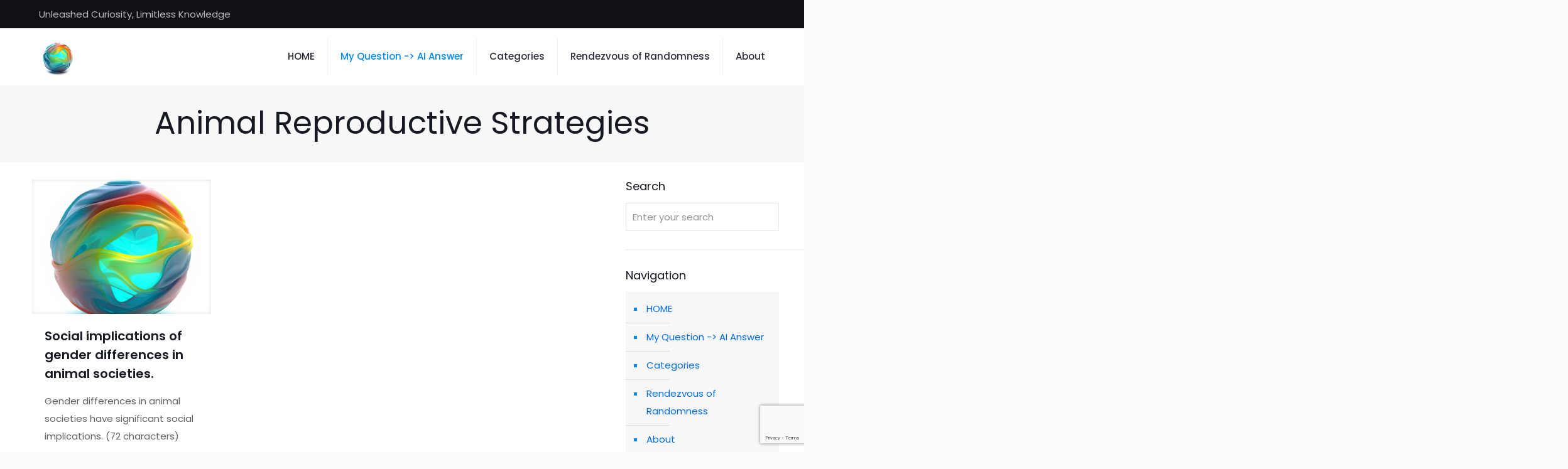

--- FILE ---
content_type: text/html; charset=UTF-8
request_url: https://myquestion.ai/category/animal-reproductive-strategies/
body_size: 31366
content:
<!DOCTYPE html>
<html lang="en-US" class="no-js " itemscope itemtype="https://schema.org/WebPage" >

<head>

<meta charset="UTF-8" />
<title>Animal Reproductive Strategies &#8211; MyQuestion.ai &#8211; Conversation Partner for All Questions</title>
<meta name='robots' content='max-image-preview:large' />
<meta name="keywords" content="Questions, Answers, AI, Knowledge, Curiosity"/>
<meta name="description" content="Explore a world of knowledge on myquestion.ai. Questions from all areas of knowledge and answers from an AI. Dive into endless curiosity and expand your knowledge without limits."/>
<link rel="alternate" hreflang="en-US" href="https://myquestion.ai/category/animal-reproductive-strategies/"/>
<meta name="format-detection" content="telephone=no">
<meta name="viewport" content="width=device-width, initial-scale=1, maximum-scale=1" />
<link rel="shortcut icon" href="https://myquestion.ai/favicon.ico" type="image/x-icon" />
<link rel="apple-touch-icon" href="https://myquestion.ai/wp-content/uploads/2023/06/apple-touch-icon.png" />
<meta name="theme-color" content="#ffffff" media="(prefers-color-scheme: light)">
<meta name="theme-color" content="#ffffff" media="(prefers-color-scheme: dark)">
<link rel='dns-prefetch' href='//www.googletagmanager.com' />
<link rel='dns-prefetch' href='//fonts.googleapis.com' />
<link rel='dns-prefetch' href='//pagead2.googlesyndication.com' />
<link rel="alternate" type="application/rss+xml" title="MyQuestion.ai - Conversation Partner for All Questions &raquo; Feed" href="https://myquestion.ai/feed/" />
<link rel="alternate" type="application/rss+xml" title="MyQuestion.ai - Conversation Partner for All Questions &raquo; Comments Feed" href="https://myquestion.ai/comments/feed/" />
<link rel="alternate" type="application/rss+xml" title="MyQuestion.ai - Conversation Partner for All Questions &raquo; Animal Reproductive Strategies Category Feed" href="https://myquestion.ai/category/animal-reproductive-strategies/feed/" />
<style id='wp-img-auto-sizes-contain-inline-css' type='text/css'>
img:is([sizes=auto i],[sizes^="auto," i]){contain-intrinsic-size:3000px 1500px}
/*# sourceURL=wp-img-auto-sizes-contain-inline-css */
</style>
<style id='wp-emoji-styles-inline-css' type='text/css'>

	img.wp-smiley, img.emoji {
		display: inline !important;
		border: none !important;
		box-shadow: none !important;
		height: 1em !important;
		width: 1em !important;
		margin: 0 0.07em !important;
		vertical-align: -0.1em !important;
		background: none !important;
		padding: 0 !important;
	}
/*# sourceURL=wp-emoji-styles-inline-css */
</style>
<link rel='stylesheet' id='contact-form-7-css' href='https://myquestion.ai/wp-content/plugins/contact-form-7/includes/css/styles.css?ver=6.0.6' type='text/css' media='all' />
<link rel='stylesheet' id='mfn-be-css' href='https://myquestion.ai/wp-content/themes/betheme/css/be.css?ver=28.0.6' type='text/css' media='all' />
<link rel='stylesheet' id='mfn-animations-css' href='https://myquestion.ai/wp-content/themes/betheme/assets/animations/animations.min.css?ver=28.0.6' type='text/css' media='all' />
<link rel='stylesheet' id='mfn-font-awesome-css' href='https://myquestion.ai/wp-content/themes/betheme/fonts/fontawesome/fontawesome.css?ver=28.0.6' type='text/css' media='all' />
<link rel='stylesheet' id='mfn-jplayer-css' href='https://myquestion.ai/wp-content/themes/betheme/assets/jplayer/css/jplayer.blue.monday.min.css?ver=28.0.6' type='text/css' media='all' />
<link rel='stylesheet' id='mfn-responsive-css' href='https://myquestion.ai/wp-content/themes/betheme/css/responsive.css?ver=28.0.6' type='text/css' media='all' />
<link rel='stylesheet' id='mfn-fonts-css' href='https://fonts.googleapis.com/css?family=Poppins%3A1%2C300%2C400%2C400italic%2C500%2C600%2C700%2C700italic&#038;display=swap&#038;ver=6.9' type='text/css' media='all' />
<link rel='stylesheet' id='tablepress-default-css' href='https://myquestion.ai/wp-content/plugins/tablepress/css/build/default.css?ver=3.1.3' type='text/css' media='all' />
<style id='mfn-dynamic-inline-css' type='text/css'>
html{background-color:#FCFCFC}#Wrapper,#Content,.mfn-popup .mfn-popup-content,.mfn-off-canvas-sidebar .mfn-off-canvas-content-wrapper,.mfn-cart-holder,.mfn-header-login,#Top_bar .search_wrapper,#Top_bar .top_bar_right .mfn-live-search-box,.column_livesearch .mfn-live-search-wrapper,.column_livesearch .mfn-live-search-box{background-color:#ffffff}.layout-boxed.mfn-bebuilder-header.mfn-ui #Wrapper .mfn-only-sample-content{background-color:#ffffff}body:not(.template-slider) #Header{min-height:0px}body.header-below:not(.template-slider) #Header{padding-top:0px}#Footer .widgets_wrapper{padding:70px 0}.has-search-overlay.search-overlay-opened #search-overlay{background-color:rgba(0,0,0,0.6)}.elementor-page.elementor-default #Content .the_content .section_wrapper{max-width:100%}.elementor-page.elementor-default #Content .section.the_content{width:100%}.elementor-page.elementor-default #Content .section_wrapper .the_content_wrapper{margin-left:0;margin-right:0;width:100%}body,span.date_label,.timeline_items li h3 span,input[type="date"],input[type="text"],input[type="password"],input[type="tel"],input[type="email"],input[type="url"],textarea,select,.offer_li .title h3,.mfn-menu-item-megamenu{font-family:"Poppins",-apple-system,BlinkMacSystemFont,"Segoe UI",Roboto,Oxygen-Sans,Ubuntu,Cantarell,"Helvetica Neue",sans-serif}.lead,.big{font-family:"Poppins",-apple-system,BlinkMacSystemFont,"Segoe UI",Roboto,Oxygen-Sans,Ubuntu,Cantarell,"Helvetica Neue",sans-serif}#menu > ul > li > a,#overlay-menu ul li a{font-family:"Poppins",-apple-system,BlinkMacSystemFont,"Segoe UI",Roboto,Oxygen-Sans,Ubuntu,Cantarell,"Helvetica Neue",sans-serif}#Subheader .title{font-family:"Poppins",-apple-system,BlinkMacSystemFont,"Segoe UI",Roboto,Oxygen-Sans,Ubuntu,Cantarell,"Helvetica Neue",sans-serif}h1,h2,h3,h4,.text-logo #logo{font-family:"Poppins",-apple-system,BlinkMacSystemFont,"Segoe UI",Roboto,Oxygen-Sans,Ubuntu,Cantarell,"Helvetica Neue",sans-serif}h5,h6{font-family:"Poppins",-apple-system,BlinkMacSystemFont,"Segoe UI",Roboto,Oxygen-Sans,Ubuntu,Cantarell,"Helvetica Neue",sans-serif}blockquote{font-family:"Poppins",-apple-system,BlinkMacSystemFont,"Segoe UI",Roboto,Oxygen-Sans,Ubuntu,Cantarell,"Helvetica Neue",sans-serif}.chart_box .chart .num,.counter .desc_wrapper .number-wrapper,.how_it_works .image .number,.pricing-box .plan-header .price,.quick_fact .number-wrapper,.woocommerce .product div.entry-summary .price{font-family:"Poppins",-apple-system,BlinkMacSystemFont,"Segoe UI",Roboto,Oxygen-Sans,Ubuntu,Cantarell,"Helvetica Neue",sans-serif}body,.mfn-menu-item-megamenu{font-size:15px;line-height:28px;font-weight:400;letter-spacing:0px}.lead,.big{font-size:17px;line-height:30px;font-weight:400;letter-spacing:0px}#menu > ul > li > a,#overlay-menu ul li a{font-size:15px;font-weight:500;letter-spacing:0px}#overlay-menu ul li a{line-height:22.5px}#Subheader .title{font-size:50px;line-height:60px;font-weight:400;letter-spacing:0px}h1,.text-logo #logo{font-size:50px;line-height:60px;font-weight:500;letter-spacing:0px}h2{font-size:40px;line-height:50px;font-weight:500;letter-spacing:0px}h3,.woocommerce ul.products li.product h3,.woocommerce #customer_login h2{font-size:30px;line-height:40px;font-weight:400;letter-spacing:0px}h4,.woocommerce .woocommerce-order-details__title,.woocommerce .wc-bacs-bank-details-heading,.woocommerce .woocommerce-customer-details h2{font-size:20px;line-height:30px;font-weight:600;letter-spacing:0px}h5{font-size:18px;line-height:30px;font-weight:400;letter-spacing:0px}h6{font-size:15px;line-height:26px;font-weight:700;letter-spacing:0px}#Intro .intro-title{font-size:70px;line-height:70px;font-weight:400;letter-spacing:0px}@media only screen and (min-width:768px) and (max-width:959px){body,.mfn-menu-item-megamenu{font-size:13px;line-height:24px;font-weight:400;letter-spacing:0px}.lead,.big{font-size:14px;line-height:26px;font-weight:400;letter-spacing:0px}#menu > ul > li > a,#overlay-menu ul li a{font-size:13px;font-weight:500;letter-spacing:0px}#overlay-menu ul li a{line-height:19.5px}#Subheader .title{font-size:43px;line-height:51px;font-weight:400;letter-spacing:0px}h1,.text-logo #logo{font-size:43px;line-height:51px;font-weight:500;letter-spacing:0px}h2{font-size:34px;line-height:43px;font-weight:500;letter-spacing:0px}h3,.woocommerce ul.products li.product h3,.woocommerce #customer_login h2{font-size:26px;line-height:34px;font-weight:400;letter-spacing:0px}h4,.woocommerce .woocommerce-order-details__title,.woocommerce .wc-bacs-bank-details-heading,.woocommerce .woocommerce-customer-details h2{font-size:17px;line-height:26px;font-weight:600;letter-spacing:0px}h5{font-size:15px;line-height:26px;font-weight:400;letter-spacing:0px}h6{font-size:13px;line-height:22px;font-weight:700;letter-spacing:0px}#Intro .intro-title{font-size:60px;line-height:60px;font-weight:400;letter-spacing:0px}blockquote{font-size:15px}.chart_box .chart .num{font-size:45px;line-height:45px}.counter .desc_wrapper .number-wrapper{font-size:45px;line-height:45px}.counter .desc_wrapper .title{font-size:14px;line-height:18px}.faq .question .title{font-size:14px}.fancy_heading .title{font-size:38px;line-height:38px}.offer .offer_li .desc_wrapper .title h3{font-size:32px;line-height:32px}.offer_thumb_ul li.offer_thumb_li .desc_wrapper .title h3{font-size:32px;line-height:32px}.pricing-box .plan-header h2{font-size:27px;line-height:27px}.pricing-box .plan-header .price > span{font-size:40px;line-height:40px}.pricing-box .plan-header .price sup.currency{font-size:18px;line-height:18px}.pricing-box .plan-header .price sup.period{font-size:14px;line-height:14px}.quick_fact .number-wrapper{font-size:80px;line-height:80px}.trailer_box .desc h2{font-size:27px;line-height:27px}.widget > h3{font-size:17px;line-height:20px}}@media only screen and (min-width:480px) and (max-width:767px){body,.mfn-menu-item-megamenu{font-size:13px;line-height:21px;font-weight:400;letter-spacing:0px}.lead,.big{font-size:13px;line-height:23px;font-weight:400;letter-spacing:0px}#menu > ul > li > a,#overlay-menu ul li a{font-size:13px;font-weight:500;letter-spacing:0px}#overlay-menu ul li a{line-height:19.5px}#Subheader .title{font-size:38px;line-height:45px;font-weight:400;letter-spacing:0px}h1,.text-logo #logo{font-size:38px;line-height:45px;font-weight:500;letter-spacing:0px}h2{font-size:30px;line-height:38px;font-weight:500;letter-spacing:0px}h3,.woocommerce ul.products li.product h3,.woocommerce #customer_login h2{font-size:23px;line-height:30px;font-weight:400;letter-spacing:0px}h4,.woocommerce .woocommerce-order-details__title,.woocommerce .wc-bacs-bank-details-heading,.woocommerce .woocommerce-customer-details h2{font-size:15px;line-height:23px;font-weight:600;letter-spacing:0px}h5{font-size:14px;line-height:23px;font-weight:400;letter-spacing:0px}h6{font-size:13px;line-height:20px;font-weight:700;letter-spacing:0px}#Intro .intro-title{font-size:53px;line-height:53px;font-weight:400;letter-spacing:0px}blockquote{font-size:14px}.chart_box .chart .num{font-size:40px;line-height:40px}.counter .desc_wrapper .number-wrapper{font-size:40px;line-height:40px}.counter .desc_wrapper .title{font-size:13px;line-height:16px}.faq .question .title{font-size:13px}.fancy_heading .title{font-size:34px;line-height:34px}.offer .offer_li .desc_wrapper .title h3{font-size:28px;line-height:28px}.offer_thumb_ul li.offer_thumb_li .desc_wrapper .title h3{font-size:28px;line-height:28px}.pricing-box .plan-header h2{font-size:24px;line-height:24px}.pricing-box .plan-header .price > span{font-size:34px;line-height:34px}.pricing-box .plan-header .price sup.currency{font-size:16px;line-height:16px}.pricing-box .plan-header .price sup.period{font-size:13px;line-height:13px}.quick_fact .number-wrapper{font-size:70px;line-height:70px}.trailer_box .desc h2{font-size:24px;line-height:24px}.widget > h3{font-size:16px;line-height:19px}}@media only screen and (max-width:479px){body,.mfn-menu-item-megamenu{font-size:13px;line-height:19px;font-weight:400;letter-spacing:0px}.lead,.big{font-size:13px;line-height:19px;font-weight:400;letter-spacing:0px}#menu > ul > li > a,#overlay-menu ul li a{font-size:13px;font-weight:500;letter-spacing:0px}#overlay-menu ul li a{line-height:19.5px}#Subheader .title{font-size:30px;line-height:36px;font-weight:400;letter-spacing:0px}h1,.text-logo #logo{font-size:30px;line-height:36px;font-weight:500;letter-spacing:0px}h2{font-size:24px;line-height:30px;font-weight:500;letter-spacing:0px}h3,.woocommerce ul.products li.product h3,.woocommerce #customer_login h2{font-size:18px;line-height:24px;font-weight:400;letter-spacing:0px}h4,.woocommerce .woocommerce-order-details__title,.woocommerce .wc-bacs-bank-details-heading,.woocommerce .woocommerce-customer-details h2{font-size:13px;line-height:19px;font-weight:600;letter-spacing:0px}h5{font-size:13px;line-height:19px;font-weight:400;letter-spacing:0px}h6{font-size:13px;line-height:19px;font-weight:700;letter-spacing:0px}#Intro .intro-title{font-size:42px;line-height:42px;font-weight:400;letter-spacing:0px}blockquote{font-size:13px}.chart_box .chart .num{font-size:35px;line-height:35px}.counter .desc_wrapper .number-wrapper{font-size:35px;line-height:35px}.counter .desc_wrapper .title{font-size:13px;line-height:26px}.faq .question .title{font-size:13px}.fancy_heading .title{font-size:30px;line-height:30px}.offer .offer_li .desc_wrapper .title h3{font-size:26px;line-height:26px}.offer_thumb_ul li.offer_thumb_li .desc_wrapper .title h3{font-size:26px;line-height:26px}.pricing-box .plan-header h2{font-size:21px;line-height:21px}.pricing-box .plan-header .price > span{font-size:32px;line-height:32px}.pricing-box .plan-header .price sup.currency{font-size:14px;line-height:14px}.pricing-box .plan-header .price sup.period{font-size:13px;line-height:13px}.quick_fact .number-wrapper{font-size:60px;line-height:60px}.trailer_box .desc h2{font-size:21px;line-height:21px}.widget > h3{font-size:15px;line-height:18px}}.with_aside .sidebar.columns{width:23%}.with_aside .sections_group{width:77%}.aside_both .sidebar.columns{width:18%}.aside_both .sidebar.sidebar-1{margin-left:-82%}.aside_both .sections_group{width:64%;margin-left:18%}@media only screen and (min-width:1240px){#Wrapper,.with_aside .content_wrapper{max-width:1240px}body.layout-boxed.mfn-header-scrolled .mfn-header-tmpl.mfn-sticky-layout-width{max-width:1240px;left:0;right:0;margin-left:auto;margin-right:auto}body.layout-boxed:not(.mfn-header-scrolled) .mfn-header-tmpl.mfn-header-layout-width,body.layout-boxed .mfn-header-tmpl.mfn-header-layout-width:not(.mfn-hasSticky){max-width:1240px;left:0;right:0;margin-left:auto;margin-right:auto}body.layout-boxed.mfn-bebuilder-header.mfn-ui .mfn-only-sample-content{max-width:1240px;margin-left:auto;margin-right:auto}.section_wrapper,.container{max-width:1220px}.layout-boxed.header-boxed #Top_bar.is-sticky{max-width:1240px}}@media only screen and (max-width:767px){#Wrapper{max-width:calc(100% - 67px)}.content_wrapper .section_wrapper,.container,.four.columns .widget-area{max-width:550px !important;padding-left:33px;padding-right:33px}}body{--mfn-button-font-family:inherit;--mfn-button-font-size:15px;--mfn-button-font-weight:400;--mfn-button-font-style:inherit;--mfn-button-letter-spacing:0px;--mfn-button-padding:16px 20px 16px 20px;--mfn-button-border-width:0;--mfn-button-border-radius:5px 5px 5px 5px;--mfn-button-gap:10px;--mfn-button-transition:0.2s;--mfn-button-color:#747474;--mfn-button-color-hover:#747474;--mfn-button-bg:#f7f7f7;--mfn-button-bg-hover:#eaeaea;--mfn-button-border-color:transparent;--mfn-button-border-color-hover:transparent;--mfn-button-icon-color:#747474;--mfn-button-icon-color-hover:#747474;--mfn-button-box-shadow:unset;--mfn-button-theme-color:#ffffff;--mfn-button-theme-color-hover:#ffffff;--mfn-button-theme-bg:#0089f7;--mfn-button-theme-bg-hover:#007cea;--mfn-button-theme-border-color:transparent;--mfn-button-theme-border-color-hover:transparent;--mfn-button-theme-icon-color:#ffffff;--mfn-button-theme-icon-color-hover:#ffffff;--mfn-button-theme-box-shadow:unset;--mfn-button-shop-color:#ffffff;--mfn-button-shop-color-hover:#ffffff;--mfn-button-shop-bg:#0089f7;--mfn-button-shop-bg-hover:#007cea;--mfn-button-shop-border-color:transparent;--mfn-button-shop-border-color-hover:transparent;--mfn-button-shop-icon-color:#626262;--mfn-button-shop-icon-color-hover:#626262;--mfn-button-shop-box-shadow:unset;--mfn-button-action-color:#ffffff;--mfn-button-action-color-hover:#ffffff;--mfn-button-action-bg:#0089f7;--mfn-button-action-bg-hover:#007cea;--mfn-button-action-border-color:transparent;--mfn-button-action-border-color-hover:transparent;--mfn-button-action-icon-color:#ffffff;--mfn-button-action-icon-color-hover:#ffffff;--mfn-button-action-box-shadow:unset}@media only screen and (max-width:959px){body{}}@media only screen and (max-width:768px){body{}}.mfn-cookies{--mfn-gdpr2-container-text-color:#626262;--mfn-gdpr2-container-strong-color:#07070a;--mfn-gdpr2-container-bg:#ffffff;--mfn-gdpr2-container-overlay:rgba(25,37,48,0.6);--mfn-gdpr2-details-box-bg:#fbfbfb;--mfn-gdpr2-details-switch-bg:#00032a;--mfn-gdpr2-details-switch-bg-active:#5acb65;--mfn-gdpr2-tabs-text-color:#07070a;--mfn-gdpr2-tabs-text-color-active:#0089f7;--mfn-gdpr2-tabs-border:rgba(8,8,14,0.1);--mfn-gdpr2-buttons-box-bg:#fbfbfb}#Top_bar #logo,.header-fixed #Top_bar #logo,.header-plain #Top_bar #logo,.header-transparent #Top_bar #logo{height:60px;line-height:60px;padding:15px 0}.logo-overflow #Top_bar:not(.is-sticky) .logo{height:90px}#Top_bar .menu > li > a{padding:15px 0}.menu-highlight:not(.header-creative) #Top_bar .menu > li > a{margin:20px 0}.header-plain:not(.menu-highlight) #Top_bar .menu > li > a span:not(.description){line-height:90px}.header-fixed #Top_bar .menu > li > a{padding:30px 0}@media only screen and (max-width:767px){.mobile-header-mini #Top_bar #logo{height:50px!important;line-height:50px!important;margin:5px 0}}#Top_bar #logo img.svg{width:100px}.image_frame,.wp-caption{border-width:0px}.alert{border-radius:0px}#Top_bar .top_bar_right .top-bar-right-input input{width:200px}.mfn-live-search-box .mfn-live-search-list{max-height:300px}#Side_slide{right:-250px;width:250px}#Side_slide.left{left:-250px}.blog-teaser li .desc-wrapper .desc{background-position-y:-1px}.mfn-free-delivery-info{--mfn-free-delivery-bar:#0089F7;--mfn-free-delivery-bg:rgba(0,0,0,0.1);--mfn-free-delivery-achieved:#0089F7}#back_to_top i{color:#65666C}@media only screen and ( max-width:767px ){}@media only screen and (min-width:1240px){body:not(.header-simple) #Top_bar #menu{display:block!important}.tr-menu #Top_bar #menu{background:none!important}#Top_bar .menu > li > ul.mfn-megamenu > li{float:left}#Top_bar .menu > li > ul.mfn-megamenu > li.mfn-megamenu-cols-1{width:100%}#Top_bar .menu > li > ul.mfn-megamenu > li.mfn-megamenu-cols-2{width:50%}#Top_bar .menu > li > ul.mfn-megamenu > li.mfn-megamenu-cols-3{width:33.33%}#Top_bar .menu > li > ul.mfn-megamenu > li.mfn-megamenu-cols-4{width:25%}#Top_bar .menu > li > ul.mfn-megamenu > li.mfn-megamenu-cols-5{width:20%}#Top_bar .menu > li > ul.mfn-megamenu > li.mfn-megamenu-cols-6{width:16.66%}#Top_bar .menu > li > ul.mfn-megamenu > li > ul{display:block!important;position:inherit;left:auto;top:auto;border-width:0 1px 0 0}#Top_bar .menu > li > ul.mfn-megamenu > li:last-child > ul{border:0}#Top_bar .menu > li > ul.mfn-megamenu > li > ul li{width:auto}#Top_bar .menu > li > ul.mfn-megamenu a.mfn-megamenu-title{text-transform:uppercase;font-weight:400;background:none}#Top_bar .menu > li > ul.mfn-megamenu a .menu-arrow{display:none}.menuo-right #Top_bar .menu > li > ul.mfn-megamenu{left:0;width:98%!important;margin:0 1%;padding:20px 0}.menuo-right #Top_bar .menu > li > ul.mfn-megamenu-bg{box-sizing:border-box}#Top_bar .menu > li > ul.mfn-megamenu-bg{padding:20px 166px 20px 20px;background-repeat:no-repeat;background-position:right bottom}.rtl #Top_bar .menu > li > ul.mfn-megamenu-bg{padding-left:166px;padding-right:20px;background-position:left bottom}#Top_bar .menu > li > ul.mfn-megamenu-bg > li{background:none}#Top_bar .menu > li > ul.mfn-megamenu-bg > li a{border:none}#Top_bar .menu > li > ul.mfn-megamenu-bg > li > ul{background:none!important;-webkit-box-shadow:0 0 0 0;-moz-box-shadow:0 0 0 0;box-shadow:0 0 0 0}.mm-vertical #Top_bar .container{position:relative}.mm-vertical #Top_bar .top_bar_left{position:static}.mm-vertical #Top_bar .menu > li ul{box-shadow:0 0 0 0 transparent!important;background-image:none}.mm-vertical #Top_bar .menu > li > ul.mfn-megamenu{padding:20px 0}.mm-vertical.header-plain #Top_bar .menu > li > ul.mfn-megamenu{width:100%!important;margin:0}.mm-vertical #Top_bar .menu > li > ul.mfn-megamenu > li{display:table-cell;float:none!important;width:10%;padding:0 15px;border-right:1px solid rgba(0,0,0,0.05)}.mm-vertical #Top_bar .menu > li > ul.mfn-megamenu > li:last-child{border-right-width:0}.mm-vertical #Top_bar .menu > li > ul.mfn-megamenu > li.hide-border{border-right-width:0}.mm-vertical #Top_bar .menu > li > ul.mfn-megamenu > li a{border-bottom-width:0;padding:9px 15px;line-height:120%}.mm-vertical #Top_bar .menu > li > ul.mfn-megamenu a.mfn-megamenu-title{font-weight:700}.rtl .mm-vertical #Top_bar .menu > li > ul.mfn-megamenu > li:first-child{border-right-width:0}.rtl .mm-vertical #Top_bar .menu > li > ul.mfn-megamenu > li:last-child{border-right-width:1px}body.header-shop #Top_bar #menu{display:flex!important;background-color:transparent}.header-shop #Top_bar.is-sticky .top_bar_row_second{display:none}.header-plain:not(.menuo-right) #Header .top_bar_left{width:auto!important}.header-stack.header-center #Top_bar #menu{display:inline-block!important}.header-simple #Top_bar #menu{display:none;height:auto;width:300px;bottom:auto;top:100%;right:1px;position:absolute;margin:0}.header-simple #Header a.responsive-menu-toggle{display:block;right:10px}.header-simple #Top_bar #menu > ul{width:100%;float:left}.header-simple #Top_bar #menu ul li{width:100%;padding-bottom:0;border-right:0;position:relative}.header-simple #Top_bar #menu ul li a{padding:0 20px;margin:0;display:block;height:auto;line-height:normal;border:none}.header-simple #Top_bar #menu ul li a:not(.menu-toggle):after{display:none}.header-simple #Top_bar #menu ul li a span{border:none;line-height:44px;display:inline;padding:0}.header-simple #Top_bar #menu ul li.submenu .menu-toggle{display:block;position:absolute;right:0;top:0;width:44px;height:44px;line-height:44px;font-size:30px;font-weight:300;text-align:center;cursor:pointer;color:#444;opacity:0.33;transform:unset}.header-simple #Top_bar #menu ul li.submenu .menu-toggle:after{content:"+";position:static}.header-simple #Top_bar #menu ul li.hover > .menu-toggle:after{content:"-"}.header-simple #Top_bar #menu ul li.hover a{border-bottom:0}.header-simple #Top_bar #menu ul.mfn-megamenu li .menu-toggle{display:none}.header-simple #Top_bar #menu ul li ul{position:relative!important;left:0!important;top:0;padding:0;margin:0!important;width:auto!important;background-image:none}.header-simple #Top_bar #menu ul li ul li{width:100%!important;display:block;padding:0}.header-simple #Top_bar #menu ul li ul li a{padding:0 20px 0 30px}.header-simple #Top_bar #menu ul li ul li a .menu-arrow{display:none}.header-simple #Top_bar #menu ul li ul li a span{padding:0}.header-simple #Top_bar #menu ul li ul li a span:after{display:none!important}.header-simple #Top_bar .menu > li > ul.mfn-megamenu a.mfn-megamenu-title{text-transform:uppercase;font-weight:400}.header-simple #Top_bar .menu > li > ul.mfn-megamenu > li > ul{display:block!important;position:inherit;left:auto;top:auto}.header-simple #Top_bar #menu ul li ul li ul{border-left:0!important;padding:0;top:0}.header-simple #Top_bar #menu ul li ul li ul li a{padding:0 20px 0 40px}.rtl.header-simple #Top_bar #menu{left:1px;right:auto}.rtl.header-simple #Top_bar a.responsive-menu-toggle{left:10px;right:auto}.rtl.header-simple #Top_bar #menu ul li.submenu .menu-toggle{left:0;right:auto}.rtl.header-simple #Top_bar #menu ul li ul{left:auto!important;right:0!important}.rtl.header-simple #Top_bar #menu ul li ul li a{padding:0 30px 0 20px}.rtl.header-simple #Top_bar #menu ul li ul li ul li a{padding:0 40px 0 20px}.menu-highlight #Top_bar .menu > li{margin:0 2px}.menu-highlight:not(.header-creative) #Top_bar .menu > li > a{padding:0;-webkit-border-radius:5px;border-radius:5px}.menu-highlight #Top_bar .menu > li > a:after{display:none}.menu-highlight #Top_bar .menu > li > a span:not(.description){line-height:50px}.menu-highlight #Top_bar .menu > li > a span.description{display:none}.menu-highlight.header-stack #Top_bar .menu > li > a{margin:10px 0!important}.menu-highlight.header-stack #Top_bar .menu > li > a span:not(.description){line-height:40px}.menu-highlight.header-simple #Top_bar #menu ul li,.menu-highlight.header-creative #Top_bar #menu ul li{margin:0}.menu-highlight.header-simple #Top_bar #menu ul li > a,.menu-highlight.header-creative #Top_bar #menu ul li > a{-webkit-border-radius:0;border-radius:0}.menu-highlight:not(.header-fixed):not(.header-simple) #Top_bar.is-sticky .menu > li > a{margin:10px 0!important;padding:5px 0!important}.menu-highlight:not(.header-fixed):not(.header-simple) #Top_bar.is-sticky .menu > li > a span{line-height:30px!important}.header-modern.menu-highlight.menuo-right .menu_wrapper{margin-right:20px}.menu-line-below #Top_bar .menu > li > a:not(.menu-toggle):after{top:auto;bottom:-4px}.menu-line-below #Top_bar.is-sticky .menu > li > a:not(.menu-toggle):after{top:auto;bottom:-4px}.menu-line-below-80 #Top_bar:not(.is-sticky) .menu > li > a:not(.menu-toggle):after{height:4px;left:10%;top:50%;margin-top:20px;width:80%}.menu-line-below-80-1 #Top_bar:not(.is-sticky) .menu > li > a:not(.menu-toggle):after{height:1px;left:10%;top:50%;margin-top:20px;width:80%}.menu-link-color #Top_bar .menu > li > a:not(.menu-toggle):after{display:none!important}.menu-arrow-top #Top_bar .menu > li > a:after{background:none repeat scroll 0 0 rgba(0,0,0,0)!important;border-color:#ccc transparent transparent;border-style:solid;border-width:7px 7px 0;display:block;height:0;left:50%;margin-left:-7px;top:0!important;width:0}.menu-arrow-top #Top_bar.is-sticky .menu > li > a:after{top:0!important}.menu-arrow-bottom #Top_bar .menu > li > a:after{background:none!important;border-color:transparent transparent #ccc;border-style:solid;border-width:0 7px 7px;display:block;height:0;left:50%;margin-left:-7px;top:auto;bottom:0;width:0}.menu-arrow-bottom #Top_bar.is-sticky .menu > li > a:after{top:auto;bottom:0}.menuo-no-borders #Top_bar .menu > li > a span{border-width:0!important}.menuo-no-borders #Header_creative #Top_bar .menu > li > a span{border-bottom-width:0}.menuo-no-borders.header-plain #Top_bar a#header_cart,.menuo-no-borders.header-plain #Top_bar a#search_button,.menuo-no-borders.header-plain #Top_bar .wpml-languages,.menuo-no-borders.header-plain #Top_bar a.action_button{border-width:0}.menuo-right #Top_bar .menu_wrapper{float:right}.menuo-right.header-stack:not(.header-center) #Top_bar .menu_wrapper{margin-right:150px}body.header-creative{padding-left:50px}body.header-creative.header-open{padding-left:250px}body.error404,body.under-construction,body.elementor-maintenance-mode,body.template-blank,body.under-construction.header-rtl.header-creative.header-open{padding-left:0!important;padding-right:0!important}.header-creative.footer-fixed #Footer,.header-creative.footer-sliding #Footer,.header-creative.footer-stick #Footer.is-sticky{box-sizing:border-box;padding-left:50px}.header-open.footer-fixed #Footer,.header-open.footer-sliding #Footer,.header-creative.footer-stick #Footer.is-sticky{padding-left:250px}.header-rtl.header-creative.footer-fixed #Footer,.header-rtl.header-creative.footer-sliding #Footer,.header-rtl.header-creative.footer-stick #Footer.is-sticky{padding-left:0;padding-right:50px}.header-rtl.header-open.footer-fixed #Footer,.header-rtl.header-open.footer-sliding #Footer,.header-rtl.header-creative.footer-stick #Footer.is-sticky{padding-right:250px}#Header_creative{background-color:#fff;position:fixed;width:250px;height:100%;left:-200px;top:0;z-index:9002;-webkit-box-shadow:2px 0 4px 2px rgba(0,0,0,.15);box-shadow:2px 0 4px 2px rgba(0,0,0,.15)}#Header_creative .container{width:100%}#Header_creative .creative-wrapper{opacity:0;margin-right:50px}#Header_creative a.creative-menu-toggle{display:block;width:34px;height:34px;line-height:34px;font-size:22px;text-align:center;position:absolute;top:10px;right:8px;border-radius:3px}.admin-bar #Header_creative a.creative-menu-toggle{top:42px}#Header_creative #Top_bar{position:static;width:100%}#Header_creative #Top_bar .top_bar_left{width:100%!important;float:none}#Header_creative #Top_bar .logo{float:none;text-align:center;margin:15px 0}#Header_creative #Top_bar #menu{background-color:transparent}#Header_creative #Top_bar .menu_wrapper{float:none;margin:0 0 30px}#Header_creative #Top_bar .menu > li{width:100%;float:none;position:relative}#Header_creative #Top_bar .menu > li > a{padding:0;text-align:center}#Header_creative #Top_bar .menu > li > a:after{display:none}#Header_creative #Top_bar .menu > li > a span{border-right:0;border-bottom-width:1px;line-height:38px}#Header_creative #Top_bar .menu li ul{left:100%;right:auto;top:0;box-shadow:2px 2px 2px 0 rgba(0,0,0,0.03);-webkit-box-shadow:2px 2px 2px 0 rgba(0,0,0,0.03)}#Header_creative #Top_bar .menu > li > ul.mfn-megamenu{margin:0;width:700px!important}#Header_creative #Top_bar .menu > li > ul.mfn-megamenu > li > ul{left:0}#Header_creative #Top_bar .menu li ul li a{padding-top:9px;padding-bottom:8px}#Header_creative #Top_bar .menu li ul li ul{top:0}#Header_creative #Top_bar .menu > li > a span.description{display:block;font-size:13px;line-height:28px!important;clear:both}.menuo-arrows #Top_bar .menu > li.submenu > a > span:after{content:unset!important}#Header_creative #Top_bar .top_bar_right{width:100%!important;float:left;height:auto;margin-bottom:35px;text-align:center;padding:0 20px;top:0;-webkit-box-sizing:border-box;-moz-box-sizing:border-box;box-sizing:border-box}#Header_creative #Top_bar .top_bar_right:before{content:none}#Header_creative #Top_bar .top_bar_right .top_bar_right_wrapper{flex-wrap:wrap;justify-content:center}#Header_creative #Top_bar .top_bar_right .top-bar-right-icon,#Header_creative #Top_bar .top_bar_right .wpml-languages,#Header_creative #Top_bar .top_bar_right .top-bar-right-button,#Header_creative #Top_bar .top_bar_right .top-bar-right-input{min-height:30px;margin:5px}#Header_creative #Top_bar .search_wrapper{left:100%;top:auto}#Header_creative #Top_bar .banner_wrapper{display:block;text-align:center}#Header_creative #Top_bar .banner_wrapper img{max-width:100%;height:auto;display:inline-block}#Header_creative #Action_bar{display:none;position:absolute;bottom:0;top:auto;clear:both;padding:0 20px;box-sizing:border-box}#Header_creative #Action_bar .contact_details{width:100%;text-align:center;margin-bottom:20px}#Header_creative #Action_bar .contact_details li{padding:0}#Header_creative #Action_bar .social{float:none;text-align:center;padding:5px 0 15px}#Header_creative #Action_bar .social li{margin-bottom:2px}#Header_creative #Action_bar .social-menu{float:none;text-align:center}#Header_creative #Action_bar .social-menu li{border-color:rgba(0,0,0,.1)}#Header_creative .social li a{color:rgba(0,0,0,.5)}#Header_creative .social li a:hover{color:#000}#Header_creative .creative-social{position:absolute;bottom:10px;right:0;width:50px}#Header_creative .creative-social li{display:block;float:none;width:100%;text-align:center;margin-bottom:5px}.header-creative .fixed-nav.fixed-nav-prev{margin-left:50px}.header-creative.header-open .fixed-nav.fixed-nav-prev{margin-left:250px}.menuo-last #Header_creative #Top_bar .menu li.last ul{top:auto;bottom:0}.header-open #Header_creative{left:0}.header-open #Header_creative .creative-wrapper{opacity:1;margin:0!important}.header-open #Header_creative .creative-menu-toggle,.header-open #Header_creative .creative-social{display:none}.header-open #Header_creative #Action_bar{display:block}body.header-rtl.header-creative{padding-left:0;padding-right:50px}.header-rtl #Header_creative{left:auto;right:-200px}.header-rtl #Header_creative .creative-wrapper{margin-left:50px;margin-right:0}.header-rtl #Header_creative a.creative-menu-toggle{left:8px;right:auto}.header-rtl #Header_creative .creative-social{left:0;right:auto}.header-rtl #Footer #back_to_top.sticky{right:125px}.header-rtl #popup_contact{right:70px}.header-rtl #Header_creative #Top_bar .menu li ul{left:auto;right:100%}.header-rtl #Header_creative #Top_bar .search_wrapper{left:auto;right:100%}.header-rtl .fixed-nav.fixed-nav-prev{margin-left:0!important}.header-rtl .fixed-nav.fixed-nav-next{margin-right:50px}body.header-rtl.header-creative.header-open{padding-left:0;padding-right:250px!important}.header-rtl.header-open #Header_creative{left:auto;right:0}.header-rtl.header-open #Footer #back_to_top.sticky{right:325px}.header-rtl.header-open #popup_contact{right:270px}.header-rtl.header-open .fixed-nav.fixed-nav-next{margin-right:250px}#Header_creative.active{left:-1px}.header-rtl #Header_creative.active{left:auto;right:-1px}#Header_creative.active .creative-wrapper{opacity:1;margin:0}.header-creative .vc_row[data-vc-full-width]{padding-left:50px}.header-creative.header-open .vc_row[data-vc-full-width]{padding-left:250px}.header-open .vc_parallax .vc_parallax-inner{left:auto;width:calc(100% - 250px)}.header-open.header-rtl .vc_parallax .vc_parallax-inner{left:0;right:auto}#Header_creative.scroll{height:100%;overflow-y:auto}#Header_creative.scroll:not(.dropdown) .menu li ul{display:none!important}#Header_creative.scroll #Action_bar{position:static}#Header_creative.dropdown{outline:none}#Header_creative.dropdown #Top_bar .menu_wrapper{float:left;width:100%}#Header_creative.dropdown #Top_bar #menu ul li{position:relative;float:left}#Header_creative.dropdown #Top_bar #menu ul li a:not(.menu-toggle):after{display:none}#Header_creative.dropdown #Top_bar #menu ul li a span{line-height:38px;padding:0}#Header_creative.dropdown #Top_bar #menu ul li.submenu .menu-toggle{display:block;position:absolute;right:0;top:0;width:38px;height:38px;line-height:38px;font-size:26px;font-weight:300;text-align:center;cursor:pointer;color:#444;opacity:0.33;z-index:203}#Header_creative.dropdown #Top_bar #menu ul li.submenu .menu-toggle:after{content:"+";position:static}#Header_creative.dropdown #Top_bar #menu ul li.hover > .menu-toggle:after{content:"-"}#Header_creative.dropdown #Top_bar #menu ul.sub-menu li:not(:last-of-type) a{border-bottom:0}#Header_creative.dropdown #Top_bar #menu ul.mfn-megamenu li .menu-toggle{display:none}#Header_creative.dropdown #Top_bar #menu ul li ul{position:relative!important;left:0!important;top:0;padding:0;margin-left:0!important;width:auto!important;background-image:none}#Header_creative.dropdown #Top_bar #menu ul li ul li{width:100%!important}#Header_creative.dropdown #Top_bar #menu ul li ul li a{padding:0 10px;text-align:center}#Header_creative.dropdown #Top_bar #menu ul li ul li a .menu-arrow{display:none}#Header_creative.dropdown #Top_bar #menu ul li ul li a span{padding:0}#Header_creative.dropdown #Top_bar #menu ul li ul li a span:after{display:none!important}#Header_creative.dropdown #Top_bar .menu > li > ul.mfn-megamenu a.mfn-megamenu-title{text-transform:uppercase;font-weight:400}#Header_creative.dropdown #Top_bar .menu > li > ul.mfn-megamenu > li > ul{display:block!important;position:inherit;left:auto;top:auto}#Header_creative.dropdown #Top_bar #menu ul li ul li ul{border-left:0!important;padding:0;top:0}#Header_creative{transition:left .5s ease-in-out,right .5s ease-in-out}#Header_creative .creative-wrapper{transition:opacity .5s ease-in-out,margin 0s ease-in-out .5s}#Header_creative.active .creative-wrapper{transition:opacity .5s ease-in-out,margin 0s ease-in-out}}@media only screen and (min-width:1240px){#Top_bar.is-sticky{position:fixed!important;width:100%;left:0;top:-60px;height:60px;z-index:701;background:#fff;opacity:.97;-webkit-box-shadow:0 2px 5px 0 rgba(0,0,0,0.1);-moz-box-shadow:0 2px 5px 0 rgba(0,0,0,0.1);box-shadow:0 2px 5px 0 rgba(0,0,0,0.1)}.layout-boxed.header-boxed #Top_bar.is-sticky{left:50%;-webkit-transform:translateX(-50%);transform:translateX(-50%)}#Top_bar.is-sticky .top_bar_left,#Top_bar.is-sticky .top_bar_right,#Top_bar.is-sticky .top_bar_right:before{background:none;box-shadow:unset}#Top_bar.is-sticky .logo{width:auto;margin:0 30px 0 20px;padding:0}#Top_bar.is-sticky #logo,#Top_bar.is-sticky .custom-logo-link{padding:5px 0!important;height:50px!important;line-height:50px!important}.logo-no-sticky-padding #Top_bar.is-sticky #logo{height:60px!important;line-height:60px!important}#Top_bar.is-sticky #logo img.logo-main{display:none}#Top_bar.is-sticky #logo img.logo-sticky{display:inline;max-height:35px}.logo-sticky-width-auto #Top_bar.is-sticky #logo img.logo-sticky{width:auto}#Top_bar.is-sticky .menu_wrapper{clear:none}#Top_bar.is-sticky .menu_wrapper .menu > li > a{padding:15px 0}#Top_bar.is-sticky .menu > li > a,#Top_bar.is-sticky .menu > li > a span{line-height:30px}#Top_bar.is-sticky .menu > li > a:after{top:auto;bottom:-4px}#Top_bar.is-sticky .menu > li > a span.description{display:none}#Top_bar.is-sticky .secondary_menu_wrapper,#Top_bar.is-sticky .banner_wrapper{display:none}.header-overlay #Top_bar.is-sticky{display:none}.sticky-dark #Top_bar.is-sticky,.sticky-dark #Top_bar.is-sticky #menu{background:rgba(0,0,0,.8)}.sticky-dark #Top_bar.is-sticky .menu > li:not(.current-menu-item) > a{color:#fff}.sticky-dark #Top_bar.is-sticky .top_bar_right .top-bar-right-icon{color:rgba(255,255,255,.9)}.sticky-dark #Top_bar.is-sticky .top_bar_right .top-bar-right-icon svg .path{stroke:rgba(255,255,255,.9)}.sticky-dark #Top_bar.is-sticky .wpml-languages a.active,.sticky-dark #Top_bar.is-sticky .wpml-languages ul.wpml-lang-dropdown{background:rgba(0,0,0,0.1);border-color:rgba(0,0,0,0.1)}.sticky-white #Top_bar.is-sticky,.sticky-white #Top_bar.is-sticky #menu{background:rgba(255,255,255,.8)}.sticky-white #Top_bar.is-sticky .menu > li:not(.current-menu-item) > a{color:#222}.sticky-white #Top_bar.is-sticky .top_bar_right .top-bar-right-icon{color:rgba(0,0,0,.8)}.sticky-white #Top_bar.is-sticky .top_bar_right .top-bar-right-icon svg .path{stroke:rgba(0,0,0,.8)}.sticky-white #Top_bar.is-sticky .wpml-languages a.active,.sticky-white #Top_bar.is-sticky .wpml-languages ul.wpml-lang-dropdown{background:rgba(255,255,255,0.1);border-color:rgba(0,0,0,0.1)}}@media only screen and (min-width:768px) and (max-width:1240px){.header_placeholder{height:0!important}}@media only screen and (max-width:1239px){#Top_bar #menu{display:none;height:auto;width:300px;bottom:auto;top:100%;right:1px;position:absolute;margin:0}#Top_bar a.responsive-menu-toggle{display:block}#Top_bar #menu > ul{width:100%;float:left}#Top_bar #menu ul li{width:100%;padding-bottom:0;border-right:0;position:relative}#Top_bar #menu ul li a{padding:0 25px;margin:0;display:block;height:auto;line-height:normal;border:none}#Top_bar #menu ul li a:not(.menu-toggle):after{display:none}#Top_bar #menu ul li a span{border:none;line-height:44px;display:inline;padding:0}#Top_bar #menu ul li a span.description{margin:0 0 0 5px}#Top_bar #menu ul li.submenu .menu-toggle{display:block;position:absolute;right:15px;top:0;width:44px;height:44px;line-height:44px;font-size:30px;font-weight:300;text-align:center;cursor:pointer;color:#444;opacity:0.33;transform:unset}#Top_bar #menu ul li.submenu .menu-toggle:after{content:"+";position:static}#Top_bar #menu ul li.hover > .menu-toggle:after{content:"-"}#Top_bar #menu ul li.hover a{border-bottom:0}#Top_bar #menu ul li a span:after{display:none!important}#Top_bar #menu ul.mfn-megamenu li .menu-toggle{display:none}.menuo-arrows.keyboard-support #Top_bar .menu > li.submenu > a:not(.menu-toggle):after,.menuo-arrows:not(.keyboard-support) #Top_bar .menu > li.submenu > a:not(.menu-toggle)::after{display:none !important}#Top_bar #menu ul li ul{position:relative!important;left:0!important;top:0;padding:0;margin-left:0!important;width:auto!important;background-image:none!important;box-shadow:0 0 0 0 transparent!important;-webkit-box-shadow:0 0 0 0 transparent!important}#Top_bar #menu ul li ul li{width:100%!important}#Top_bar #menu ul li ul li a{padding:0 20px 0 35px}#Top_bar #menu ul li ul li a .menu-arrow{display:none}#Top_bar #menu ul li ul li a span{padding:0}#Top_bar #menu ul li ul li a span:after{display:none!important}#Top_bar .menu > li > ul.mfn-megamenu a.mfn-megamenu-title{text-transform:uppercase;font-weight:400}#Top_bar .menu > li > ul.mfn-megamenu > li > ul{display:block!important;position:inherit;left:auto;top:auto}#Top_bar #menu ul li ul li ul{border-left:0!important;padding:0;top:0}#Top_bar #menu ul li ul li ul li a{padding:0 20px 0 45px}#Header #menu > ul > li.current-menu-item > a,#Header #menu > ul > li.current_page_item > a,#Header #menu > ul > li.current-menu-parent > a,#Header #menu > ul > li.current-page-parent > a,#Header #menu > ul > li.current-menu-ancestor > a,#Header #menu > ul > li.current_page_ancestor > a{background:rgba(0,0,0,.02)}.rtl #Top_bar #menu{left:1px;right:auto}.rtl #Top_bar a.responsive-menu-toggle{left:20px;right:auto}.rtl #Top_bar #menu ul li.submenu .menu-toggle{left:15px;right:auto;border-left:none;border-right:1px solid #eee;transform:unset}.rtl #Top_bar #menu ul li ul{left:auto!important;right:0!important}.rtl #Top_bar #menu ul li ul li a{padding:0 30px 0 20px}.rtl #Top_bar #menu ul li ul li ul li a{padding:0 40px 0 20px}.header-stack .menu_wrapper a.responsive-menu-toggle{position:static!important;margin:11px 0!important}.header-stack .menu_wrapper #menu{left:0;right:auto}.rtl.header-stack #Top_bar #menu{left:auto;right:0}.admin-bar #Header_creative{top:32px}.header-creative.layout-boxed{padding-top:85px}.header-creative.layout-full-width #Wrapper{padding-top:60px}#Header_creative{position:fixed;width:100%;left:0!important;top:0;z-index:1001}#Header_creative .creative-wrapper{display:block!important;opacity:1!important}#Header_creative .creative-menu-toggle,#Header_creative .creative-social{display:none!important;opacity:1!important}#Header_creative #Top_bar{position:static;width:100%}#Header_creative #Top_bar .one{display:flex}#Header_creative #Top_bar #logo,#Header_creative #Top_bar .custom-logo-link{height:50px;line-height:50px;padding:5px 0}#Header_creative #Top_bar #logo img.logo-sticky{max-height:40px!important}#Header_creative #logo img.logo-main{display:none}#Header_creative #logo img.logo-sticky{display:inline-block}.logo-no-sticky-padding #Header_creative #Top_bar #logo{height:60px;line-height:60px;padding:0}.logo-no-sticky-padding #Header_creative #Top_bar #logo img.logo-sticky{max-height:60px!important}#Header_creative #Action_bar{display:none}#Header_creative #Top_bar .top_bar_right:before{content:none}#Header_creative.scroll{overflow:visible!important}}body{--mfn-clients-tiles-hover:#0089F7;--mfn-icon-box-icon:#0089F7;--mfn-sliding-box-bg:#0089F7;--mfn-woo-body-color:#626262;--mfn-woo-heading-color:#626262;--mfn-woo-themecolor:#0089F7;--mfn-woo-bg-themecolor:#0089F7;--mfn-woo-border-themecolor:#0089F7}#Header_wrapper,#Intro{background-color:#13162f}#Subheader{background-color:rgba(247,247,247,1)}.header-classic #Action_bar,.header-fixed #Action_bar,.header-plain #Action_bar,.header-split #Action_bar,.header-shop #Action_bar,.header-shop-split #Action_bar,.header-stack #Action_bar{background-color:#101015}#Sliding-top{background-color:#545454}#Sliding-top a.sliding-top-control{border-right-color:#545454}#Sliding-top.st-center a.sliding-top-control,#Sliding-top.st-left a.sliding-top-control{border-top-color:#545454}#Footer{background-color:#101015}.grid .post-item,.masonry:not(.tiles) .post-item,.photo2 .post .post-desc-wrapper{background-color:transparent}.portfolio_group .portfolio-item .desc{background-color:transparent}.woocommerce ul.products li.product,.shop_slider .shop_slider_ul li .item_wrapper .desc{background-color:transparent}body,ul.timeline_items,.icon_box a .desc,.icon_box a:hover .desc,.feature_list ul li a,.list_item a,.list_item a:hover,.widget_recent_entries ul li a,.flat_box a,.flat_box a:hover,.story_box .desc,.content_slider.carousel  ul li a .title,.content_slider.flat.description ul li .desc,.content_slider.flat.description ul li a .desc,.post-nav.minimal a i{color:#626262}.lead{color:#2e2e2e}.post-nav.minimal a svg{fill:#626262}.themecolor,.opening_hours .opening_hours_wrapper li span,.fancy_heading_icon .icon_top,.fancy_heading_arrows .icon-right-dir,.fancy_heading_arrows .icon-left-dir,.fancy_heading_line .title,.button-love a.mfn-love,.format-link .post-title .icon-link,.pager-single > span,.pager-single a:hover,.widget_meta ul,.widget_pages ul,.widget_rss ul,.widget_mfn_recent_comments ul li:after,.widget_archive ul,.widget_recent_comments ul li:after,.widget_nav_menu ul,.woocommerce ul.products li.product .price,.shop_slider .shop_slider_ul li .item_wrapper .price,.woocommerce-page ul.products li.product .price,.widget_price_filter .price_label .from,.widget_price_filter .price_label .to,.woocommerce ul.product_list_widget li .quantity .amount,.woocommerce .product div.entry-summary .price,.woocommerce .product .woocommerce-variation-price .price,.woocommerce .star-rating span,#Error_404 .error_pic i,.style-simple #Filters .filters_wrapper ul li a:hover,.style-simple #Filters .filters_wrapper ul li.current-cat a,.style-simple .quick_fact .title,.mfn-cart-holder .mfn-ch-content .mfn-ch-product .woocommerce-Price-amount,.woocommerce .comment-form-rating p.stars a:before,.wishlist .wishlist-row .price,.search-results .search-item .post-product-price,.progress_icons.transparent .progress_icon.themebg{color:#0089F7}.mfn-wish-button.loved:not(.link) .path{fill:#0089F7;stroke:#0089F7}.themebg,#comments .commentlist > li .reply a.comment-reply-link,#Filters .filters_wrapper ul li a:hover,#Filters .filters_wrapper ul li.current-cat a,.fixed-nav .arrow,.offer_thumb .slider_pagination a:before,.offer_thumb .slider_pagination a.selected:after,.pager .pages a:hover,.pager .pages a.active,.pager .pages span.page-numbers.current,.pager-single span:after,.portfolio_group.exposure .portfolio-item .desc-inner .line,.Recent_posts ul li .desc:after,.Recent_posts ul li .photo .c,.slider_pagination a.selected,.slider_pagination .slick-active a,.slider_pagination a.selected:after,.slider_pagination .slick-active a:after,.testimonials_slider .slider_images,.testimonials_slider .slider_images a:after,.testimonials_slider .slider_images:before,#Top_bar .header-cart-count,#Top_bar .header-wishlist-count,.mfn-footer-stickymenu ul li a .header-wishlist-count,.mfn-footer-stickymenu ul li a .header-cart-count,.widget_categories ul,.widget_mfn_menu ul li a:hover,.widget_mfn_menu ul li.current-menu-item:not(.current-menu-ancestor) > a,.widget_mfn_menu ul li.current_page_item:not(.current_page_ancestor) > a,.widget_product_categories ul,.widget_recent_entries ul li:after,.woocommerce-account table.my_account_orders .order-number a,.woocommerce-MyAccount-navigation ul li.is-active a,.style-simple .accordion .question:after,.style-simple .faq .question:after,.style-simple .icon_box .desc_wrapper .title:before,.style-simple #Filters .filters_wrapper ul li a:after,.style-simple .trailer_box:hover .desc,.tp-bullets.simplebullets.round .bullet.selected,.tp-bullets.simplebullets.round .bullet.selected:after,.tparrows.default,.tp-bullets.tp-thumbs .bullet.selected:after{background-color:#0089F7}.Latest_news ul li .photo,.Recent_posts.blog_news ul li .photo,.style-simple .opening_hours .opening_hours_wrapper li label,.style-simple .timeline_items li:hover h3,.style-simple .timeline_items li:nth-child(even):hover h3,.style-simple .timeline_items li:hover .desc,.style-simple .timeline_items li:nth-child(even):hover,.style-simple .offer_thumb .slider_pagination a.selected{border-color:#0089F7}a{color:#006edf}a:hover{color:#0089f7}*::-moz-selection{background-color:#0089F7;color:white}*::selection{background-color:#0089F7;color:white}.blockquote p.author span,.counter .desc_wrapper .title,.article_box .desc_wrapper p,.team .desc_wrapper p.subtitle,.pricing-box .plan-header p.subtitle,.pricing-box .plan-header .price sup.period,.chart_box p,.fancy_heading .inside,.fancy_heading_line .slogan,.post-meta,.post-meta a,.post-footer,.post-footer a span.label,.pager .pages a,.button-love a .label,.pager-single a,#comments .commentlist > li .comment-author .says,.fixed-nav .desc .date,.filters_buttons li.label,.Recent_posts ul li a .desc .date,.widget_recent_entries ul li .post-date,.tp_recent_tweets .twitter_time,.widget_price_filter .price_label,.shop-filters .woocommerce-result-count,.woocommerce ul.product_list_widget li .quantity,.widget_shopping_cart ul.product_list_widget li dl,.product_meta .posted_in,.woocommerce .shop_table .product-name .variation > dd,.shipping-calculator-button:after,.shop_slider .shop_slider_ul li .item_wrapper .price del,.woocommerce .product .entry-summary .woocommerce-product-rating .woocommerce-review-link,.woocommerce .product.style-default .entry-summary .product_meta .tagged_as,.woocommerce .tagged_as,.wishlist .sku_wrapper,.woocommerce .column_product_rating .woocommerce-review-link,.woocommerce #reviews #comments ol.commentlist li .comment-text p.meta .woocommerce-review__verified,.woocommerce #reviews #comments ol.commentlist li .comment-text p.meta .woocommerce-review__dash,.woocommerce #reviews #comments ol.commentlist li .comment-text p.meta .woocommerce-review__published-date,.testimonials_slider .testimonials_slider_ul li .author span,.testimonials_slider .testimonials_slider_ul li .author span a,.Latest_news ul li .desc_footer,.share-simple-wrapper .icons a{color:#a8a8a8}h1,h1 a,h1 a:hover,.text-logo #logo{color:#161922}h2,h2 a,h2 a:hover{color:#161922}h3,h3 a,h3 a:hover{color:#161922}h4,h4 a,h4 a:hover,.style-simple .sliding_box .desc_wrapper h4{color:#161922}h5,h5 a,h5 a:hover{color:#5f6271}h6,h6 a,h6 a:hover,a.content_link .title{color:#161922}.woocommerce #customer_login h2{color:#161922} .woocommerce .woocommerce-order-details__title,.woocommerce .wc-bacs-bank-details-heading,.woocommerce .woocommerce-customer-details h2,.woocommerce #respond .comment-reply-title,.woocommerce #reviews #comments ol.commentlist li .comment-text p.meta .woocommerce-review__author{color:#161922} .dropcap,.highlight:not(.highlight_image){background-color:#0089F7}a.mfn-link{color:#656B6F}a.mfn-link-2 span,a:hover.mfn-link-2 span:before,a.hover.mfn-link-2 span:before,a.mfn-link-5 span,a.mfn-link-8:after,a.mfn-link-8:before{background:#006edf}a:hover.mfn-link{color:#006edf}a.mfn-link-2 span:before,a:hover.mfn-link-4:before,a:hover.mfn-link-4:after,a.hover.mfn-link-4:before,a.hover.mfn-link-4:after,a.mfn-link-5:before,a.mfn-link-7:after,a.mfn-link-7:before{background:#0089f7}a.mfn-link-6:before{border-bottom-color:#0089f7}a.mfn-link svg .path{stroke:#006edf}.column_column ul,.column_column ol,.the_content_wrapper:not(.is-elementor) ul,.the_content_wrapper:not(.is-elementor) ol{color:#737E86}hr.hr_color,.hr_color hr,.hr_dots span{color:#0089F7;background:#0089F7}.hr_zigzag i{color:#0089F7}.highlight-left:after,.highlight-right:after{background:#0089F7}@media only screen and (max-width:767px){.highlight-left .wrap:first-child,.highlight-right .wrap:last-child{background:#0089F7}}#Header .top_bar_left,.header-classic #Top_bar,.header-plain #Top_bar,.header-stack #Top_bar,.header-split #Top_bar,.header-shop #Top_bar,.header-shop-split #Top_bar,.header-fixed #Top_bar,.header-below #Top_bar,#Header_creative,#Top_bar #menu,.sticky-tb-color #Top_bar.is-sticky{background-color:#ffffff}#Top_bar .wpml-languages a.active,#Top_bar .wpml-languages ul.wpml-lang-dropdown{background-color:#ffffff}#Top_bar .top_bar_right:before{background-color:#e3e3e3}#Header .top_bar_right{background-color:#f5f5f5}#Top_bar .top_bar_right .top-bar-right-icon,#Top_bar .top_bar_right .top-bar-right-icon svg .path{color:#333333;stroke:#333333}#Top_bar .menu > li > a,#Top_bar #menu ul li.submenu .menu-toggle{color:#2a2b39}#Top_bar .menu > li.current-menu-item > a,#Top_bar .menu > li.current_page_item > a,#Top_bar .menu > li.current-menu-parent > a,#Top_bar .menu > li.current-page-parent > a,#Top_bar .menu > li.current-menu-ancestor > a,#Top_bar .menu > li.current-page-ancestor > a,#Top_bar .menu > li.current_page_ancestor > a,#Top_bar .menu > li.hover > a{color:#0089F7}#Top_bar .menu > li a:not(.menu-toggle):after{background:#0089F7}.menuo-arrows #Top_bar .menu > li.submenu > a > span:not(.description)::after{border-top-color:#2a2b39}#Top_bar .menu > li.current-menu-item.submenu > a > span:not(.description)::after,#Top_bar .menu > li.current_page_item.submenu > a > span:not(.description)::after,#Top_bar .menu > li.current-menu-parent.submenu > a > span:not(.description)::after,#Top_bar .menu > li.current-page-parent.submenu > a > span:not(.description)::after,#Top_bar .menu > li.current-menu-ancestor.submenu > a > span:not(.description)::after,#Top_bar .menu > li.current-page-ancestor.submenu > a > span:not(.description)::after,#Top_bar .menu > li.current_page_ancestor.submenu > a > span:not(.description)::after,#Top_bar .menu > li.hover.submenu > a > span:not(.description)::after{border-top-color:#0089F7}.menu-highlight #Top_bar #menu > ul > li.current-menu-item > a,.menu-highlight #Top_bar #menu > ul > li.current_page_item > a,.menu-highlight #Top_bar #menu > ul > li.current-menu-parent > a,.menu-highlight #Top_bar #menu > ul > li.current-page-parent > a,.menu-highlight #Top_bar #menu > ul > li.current-menu-ancestor > a,.menu-highlight #Top_bar #menu > ul > li.current-page-ancestor > a,.menu-highlight #Top_bar #menu > ul > li.current_page_ancestor > a,.menu-highlight #Top_bar #menu > ul > li.hover > a{background:#F2F2F2}.menu-arrow-bottom #Top_bar .menu > li > a:after{border-bottom-color:#0089F7}.menu-arrow-top #Top_bar .menu > li > a:after{border-top-color:#0089F7}.header-plain #Top_bar .menu > li.current-menu-item > a,.header-plain #Top_bar .menu > li.current_page_item > a,.header-plain #Top_bar .menu > li.current-menu-parent > a,.header-plain #Top_bar .menu > li.current-page-parent > a,.header-plain #Top_bar .menu > li.current-menu-ancestor > a,.header-plain #Top_bar .menu > li.current-page-ancestor > a,.header-plain #Top_bar .menu > li.current_page_ancestor > a,.header-plain #Top_bar .menu > li.hover > a,.header-plain #Top_bar .wpml-languages:hover,.header-plain #Top_bar .wpml-languages ul.wpml-lang-dropdown{background:#F2F2F2;color:#0089F7}.header-plain #Top_bar .top_bar_right .top-bar-right-icon:hover{background:#F2F2F2}.header-plain #Top_bar,.header-plain #Top_bar .menu > li > a span:not(.description),.header-plain #Top_bar .top_bar_right .top-bar-right-icon,.header-plain #Top_bar .top_bar_right .top-bar-right-button,.header-plain #Top_bar .top_bar_right .top-bar-right-input,.header-plain #Top_bar .wpml-languages{border-color:#f2f2f2}#Top_bar .menu > li ul{background-color:#F2F2F2}#Top_bar .menu > li ul li a{color:#5f5f5f}#Top_bar .menu > li ul li a:hover,#Top_bar .menu > li ul li.hover > a{color:#2e2e2e}.overlay-menu-toggle{color:#0089F7 !important;background:transparent}#Overlay{background:rgba(0,137,247,0.95)}#overlay-menu ul li a,.header-overlay .overlay-menu-toggle.focus{color:#FFFFFF}#overlay-menu ul li.current-menu-item > a,#overlay-menu ul li.current_page_item > a,#overlay-menu ul li.current-menu-parent > a,#overlay-menu ul li.current-page-parent > a,#overlay-menu ul li.current-menu-ancestor > a,#overlay-menu ul li.current-page-ancestor > a,#overlay-menu ul li.current_page_ancestor > a{color:#B1DCFB}#Top_bar .responsive-menu-toggle,#Header_creative .creative-menu-toggle,#Header_creative .responsive-menu-toggle{color:#0089F7;background:transparent}.mfn-footer-stickymenu{background-color:#ffffff}.mfn-footer-stickymenu ul li a,.mfn-footer-stickymenu ul li a .path{color:#333333;stroke:#333333}#Side_slide{background-color:#191919;border-color:#191919}#Side_slide,#Side_slide #menu ul li.submenu .menu-toggle,#Side_slide .search-wrapper input.field,#Side_slide a:not(.button){color:#A6A6A6}#Side_slide .extras .extras-wrapper a svg .path{stroke:#A6A6A6}#Side_slide #menu ul li.hover > .menu-toggle,#Side_slide a.active,#Side_slide a:not(.button):hover{color:#FFFFFF}#Side_slide .extras .extras-wrapper a:hover svg .path{stroke:#FFFFFF}#Side_slide #menu ul li.current-menu-item > a,#Side_slide #menu ul li.current_page_item > a,#Side_slide #menu ul li.current-menu-parent > a,#Side_slide #menu ul li.current-page-parent > a,#Side_slide #menu ul li.current-menu-ancestor > a,#Side_slide #menu ul li.current-page-ancestor > a,#Side_slide #menu ul li.current_page_ancestor > a,#Side_slide #menu ul li.hover > a,#Side_slide #menu ul li:hover > a{color:#FFFFFF}#Action_bar .contact_details{color:#bbbbbb}#Action_bar .contact_details a{color:#006edf}#Action_bar .contact_details a:hover{color:#0089f7}#Action_bar .social li a,#Header_creative .social li a,#Action_bar:not(.creative) .social-menu a{color:#bbbbbb}#Action_bar .social li a:hover,#Header_creative .social li a:hover,#Action_bar:not(.creative) .social-menu a:hover{color:#FFFFFF}#Subheader .title{color:#161922}#Subheader ul.breadcrumbs li,#Subheader ul.breadcrumbs li a{color:rgba(22,25,34,0.6)}.mfn-footer,.mfn-footer .widget_recent_entries ul li a{color:#bababa}.mfn-footer a:not(.button,.icon_bar,.mfn-btn,.mfn-option-btn){color:#d1d1d1}.mfn-footer a:not(.button,.icon_bar,.mfn-btn,.mfn-option-btn):hover{color:#0089f7}.mfn-footer h1,.mfn-footer h1 a,.mfn-footer h1 a:hover,.mfn-footer h2,.mfn-footer h2 a,.mfn-footer h2 a:hover,.mfn-footer h3,.mfn-footer h3 a,.mfn-footer h3 a:hover,.mfn-footer h4,.mfn-footer h4 a,.mfn-footer h4 a:hover,.mfn-footer h5,.mfn-footer h5 a,.mfn-footer h5 a:hover,.mfn-footer h6,.mfn-footer h6 a,.mfn-footer h6 a:hover{color:#ffffff}.mfn-footer .themecolor,.mfn-footer .widget_meta ul,.mfn-footer .widget_pages ul,.mfn-footer .widget_rss ul,.mfn-footer .widget_mfn_recent_comments ul li:after,.mfn-footer .widget_archive ul,.mfn-footer .widget_recent_comments ul li:after,.mfn-footer .widget_nav_menu ul,.mfn-footer .widget_price_filter .price_label .from,.mfn-footer .widget_price_filter .price_label .to,.mfn-footer .star-rating span{color:#0089F7}.mfn-footer .themebg,.mfn-footer .widget_categories ul,.mfn-footer .Recent_posts ul li .desc:after,.mfn-footer .Recent_posts ul li .photo .c,.mfn-footer .widget_recent_entries ul li:after,.mfn-footer .widget_mfn_menu ul li a:hover,.mfn-footer .widget_product_categories ul{background-color:#0089F7}.mfn-footer .Recent_posts ul li a .desc .date,.mfn-footer .widget_recent_entries ul li .post-date,.mfn-footer .tp_recent_tweets .twitter_time,.mfn-footer .widget_price_filter .price_label,.mfn-footer .shop-filters .woocommerce-result-count,.mfn-footer ul.product_list_widget li .quantity,.mfn-footer .widget_shopping_cart ul.product_list_widget li dl{color:#a8a8a8}.mfn-footer .footer_copy .social li a,.mfn-footer .footer_copy .social-menu a{color:#65666C}.mfn-footer .footer_copy .social li a:hover,.mfn-footer .footer_copy .social-menu a:hover{color:#FFFFFF}.mfn-footer .footer_copy{border-top-color:rgba(255,255,255,0.1)}#Sliding-top,#Sliding-top .widget_recent_entries ul li a{color:#cccccc}#Sliding-top a{color:#006edf}#Sliding-top a:hover{color:#0089f7}#Sliding-top h1,#Sliding-top h1 a,#Sliding-top h1 a:hover,#Sliding-top h2,#Sliding-top h2 a,#Sliding-top h2 a:hover,#Sliding-top h3,#Sliding-top h3 a,#Sliding-top h3 a:hover,#Sliding-top h4,#Sliding-top h4 a,#Sliding-top h4 a:hover,#Sliding-top h5,#Sliding-top h5 a,#Sliding-top h5 a:hover,#Sliding-top h6,#Sliding-top h6 a,#Sliding-top h6 a:hover{color:#ffffff}#Sliding-top .themecolor,#Sliding-top .widget_meta ul,#Sliding-top .widget_pages ul,#Sliding-top .widget_rss ul,#Sliding-top .widget_mfn_recent_comments ul li:after,#Sliding-top .widget_archive ul,#Sliding-top .widget_recent_comments ul li:after,#Sliding-top .widget_nav_menu ul,#Sliding-top .widget_price_filter .price_label .from,#Sliding-top .widget_price_filter .price_label .to,#Sliding-top .star-rating span{color:#0089F7}#Sliding-top .themebg,#Sliding-top .widget_categories ul,#Sliding-top .Recent_posts ul li .desc:after,#Sliding-top .Recent_posts ul li .photo .c,#Sliding-top .widget_recent_entries ul li:after,#Sliding-top .widget_mfn_menu ul li a:hover,#Sliding-top .widget_product_categories ul{background-color:#0089F7}#Sliding-top .Recent_posts ul li a .desc .date,#Sliding-top .widget_recent_entries ul li .post-date,#Sliding-top .tp_recent_tweets .twitter_time,#Sliding-top .widget_price_filter .price_label,#Sliding-top .shop-filters .woocommerce-result-count,#Sliding-top ul.product_list_widget li .quantity,#Sliding-top .widget_shopping_cart ul.product_list_widget li dl{color:#a8a8a8}blockquote,blockquote a,blockquote a:hover{color:#444444}.portfolio_group.masonry-hover .portfolio-item .masonry-hover-wrapper .hover-desc,.masonry.tiles .post-item .post-desc-wrapper .post-desc .post-title:after,.masonry.tiles .post-item.no-img,.masonry.tiles .post-item.format-quote,.blog-teaser li .desc-wrapper .desc .post-title:after,.blog-teaser li.no-img,.blog-teaser li.format-quote{background:#ffffff}.image_frame .image_wrapper .image_links a{background:#ffffff;color:#161922;border-color:#ffffff}.image_frame .image_wrapper .image_links a.loading:after{border-color:#161922}.image_frame .image_wrapper .image_links a .path{stroke:#161922}.image_frame .image_wrapper .image_links a.mfn-wish-button.loved .path{fill:#161922;stroke:#161922}.image_frame .image_wrapper .image_links a.mfn-wish-button.loved:hover .path{fill:#0089f7;stroke:#0089f7}.image_frame .image_wrapper .image_links a:hover{background:#ffffff;color:#0089f7;border-color:#ffffff}.image_frame .image_wrapper .image_links a:hover .path{stroke:#0089f7}.image_frame{border-color:#f8f8f8}.image_frame .image_wrapper .mask::after{background:rgba(0,0,0,0.15)}.counter .icon_wrapper i{color:#0089F7}.quick_fact .number-wrapper .number{color:#0089F7}.mfn-countdown{--mfn-countdown-number-color:#0089F7}.progress_bars .bars_list li .bar .progress{background-color:#0089F7}a:hover.icon_bar{color:#0089F7 !important}a.content_link,a:hover.content_link{color:#0089F7}a.content_link:before{border-bottom-color:#0089F7}a.content_link:after{border-color:#0089F7}.mcb-item-contact_box-inner,.mcb-item-info_box-inner,.column_column .get_in_touch,.google-map-contact-wrapper{background-color:#0089F7}.google-map-contact-wrapper .get_in_touch:after{border-top-color:#0089F7}.timeline_items li h3:before,.timeline_items:after,.timeline .post-item:before{border-color:#0089F7}.how_it_works .image_wrapper .number{background:#0089F7}.trailer_box .desc .subtitle,.trailer_box.plain .desc .line{background-color:#0089F7}.trailer_box.plain .desc .subtitle{color:#0089F7}.icon_box .icon_wrapper,.icon_box a .icon_wrapper,.style-simple .icon_box:hover .icon_wrapper{color:#0089F7}.icon_box:hover .icon_wrapper:before,.icon_box a:hover .icon_wrapper:before{background-color:#0089F7}.list_item.lists_1 .list_left{background-color:#0089F7}.list_item .list_left{color:#0089F7}.feature_list ul li .icon i{color:#0089F7}.feature_list ul li:hover,.feature_list ul li:hover a{background:#0089F7}table th{color:#444444}.ui-tabs .ui-tabs-nav li a,.accordion .question > .title,.faq .question > .title,.fake-tabs > ul li a{color:#444444}.ui-tabs .ui-tabs-nav li.ui-state-active a,.accordion .question.active > .title > .acc-icon-plus,.accordion .question.active > .title > .acc-icon-minus,.accordion .question.active > .title,.faq .question.active > .title > .acc-icon-plus,.faq .question.active > .title,.fake-tabs > ul li.active a{color:#0089F7}.ui-tabs .ui-tabs-nav li.ui-state-active a:after,.fake-tabs > ul li a:after,.fake-tabs > ul li a .number{background:#0089F7}body.table-hover:not(.woocommerce-page) table tr:hover td{background:#0089F7}.pricing-box .plan-header .price sup.currency,.pricing-box .plan-header .price > span{color:#0089F7}.pricing-box .plan-inside ul li .yes{background:#0089F7}.pricing-box-box.pricing-box-featured{background:#0089F7}.alert_warning{background:#fef8ea}.alert_warning,.alert_warning a,.alert_warning a:hover,.alert_warning a.close .icon{color:#8a5b20}.alert_warning .path{stroke:#8a5b20}.alert_error{background:#fae9e8}.alert_error,.alert_error a,.alert_error a:hover,.alert_error a.close .icon{color:#962317}.alert_error .path{stroke:#962317}.alert_info{background:#efefef}.alert_info,.alert_info a,.alert_info a:hover,.alert_info a.close .icon{color:#57575b}.alert_info .path{stroke:#57575b}.alert_success{background:#eaf8ef}.alert_success,.alert_success a,.alert_success a:hover,.alert_success a.close .icon{color:#3a8b5b}.alert_success .path{stroke:#3a8b5b}input[type="date"],input[type="email"],input[type="number"],input[type="password"],input[type="search"],input[type="tel"],input[type="text"],input[type="url"],select,textarea,.woocommerce .quantity input.qty,.wp-block-search input[type="search"],.dark input[type="email"],.dark input[type="password"],.dark input[type="tel"],.dark input[type="text"],.dark select,.dark textarea{color:#626262;background-color:rgba(255,255,255,1);border-color:#EBEBEB}.wc-block-price-filter__controls input{border-color:#EBEBEB !important}::-webkit-input-placeholder{color:#929292}::-moz-placeholder{color:#929292}:-ms-input-placeholder{color:#929292}input[type="date"]:focus,input[type="email"]:focus,input[type="number"]:focus,input[type="password"]:focus,input[type="search"]:focus,input[type="tel"]:focus,input[type="text"]:focus,input[type="url"]:focus,select:focus,textarea:focus{color:#0089F7;background-color:rgba(233,245,252,1);border-color:#d5e5ee}.wc-block-price-filter__controls input:focus{border-color:#d5e5ee !important} select:focus{background-color:#e9f5fc!important}:focus::-webkit-input-placeholder{color:#929292}:focus::-moz-placeholder{color:#929292}.select2-container--default .select2-selection--single{background-color:rgba(255,255,255,1);border-color:#EBEBEB}.select2-dropdown{background-color:#FFFFFF;border-color:#EBEBEB}.select2-container--default .select2-selection--single .select2-selection__rendered{color:#626262}.select2-container--default.select2-container--open .select2-selection--single{border-color:#EBEBEB}.select2-container--default .select2-search--dropdown .select2-search__field{color:#626262;background-color:rgba(255,255,255,1);border-color:#EBEBEB}.select2-container--default .select2-search--dropdown .select2-search__field:focus{color:#0089F7;background-color:rgba(233,245,252,1) !important;border-color:#d5e5ee} .select2-container--default .select2-results__option[data-selected="true"],.select2-container--default .select2-results__option--highlighted[data-selected]{background-color:#0089F7;color:white} .image_frame span.onsale,.woocommerce span.onsale,.shop_slider .shop_slider_ul li .item_wrapper span.onsale{background-color:#0089F7}.woocommerce .widget_price_filter .ui-slider .ui-slider-handle{border-color:#0089F7 !important}.woocommerce div.product div.images .woocommerce-product-gallery__wrapper .zoomImg{background-color:#ffffff}.mfn-wish-button .path{stroke:rgba(0,0,0,0.15)}.mfn-wish-button:hover .path{stroke:rgba(0,0,0,0.3)}.mfn-wish-button.loved:not(.link) .path{stroke:rgba(0,0,0,0.3);fill:rgba(0,0,0,0.3)}.woocommerce div.product div.images .woocommerce-product-gallery__trigger,.woocommerce div.product div.images .mfn-wish-button,.woocommerce .mfn-product-gallery-grid .woocommerce-product-gallery__trigger,.woocommerce .mfn-product-gallery-grid .mfn-wish-button{background-color:#ffffff}.woocommerce div.product div.images .woocommerce-product-gallery__trigger:hover,.woocommerce div.product div.images .mfn-wish-button:hover,.woocommerce .mfn-product-gallery-grid .woocommerce-product-gallery__trigger:hover,.woocommerce .mfn-product-gallery-grid .mfn-wish-button:hover{background-color:#ffffff}.woocommerce div.product div.images .woocommerce-product-gallery__trigger:before,.woocommerce .mfn-product-gallery-grid .woocommerce-product-gallery__trigger:before{border-color:#161922}.woocommerce div.product div.images .woocommerce-product-gallery__trigger:after,.woocommerce .mfn-product-gallery-grid .woocommerce-product-gallery__trigger:after{background-color:#161922}.woocommerce div.product div.images .mfn-wish-button path,.woocommerce .mfn-product-gallery-grid .mfn-wish-button path{stroke:#161922}.woocommerce div.product div.images .woocommerce-product-gallery__trigger:hover:before,.woocommerce .mfn-product-gallery-grid .woocommerce-product-gallery__trigger:hover:before{border-color:#0089f7}.woocommerce div.product div.images .woocommerce-product-gallery__trigger:hover:after,.woocommerce .mfn-product-gallery-grid .woocommerce-product-gallery__trigger:hover:after{background-color:#0089f7}.woocommerce div.product div.images .mfn-wish-button:hover path,.woocommerce .mfn-product-gallery-grid .mfn-wish-button:hover path{stroke:#0089f7}.woocommerce div.product div.images .mfn-wish-button.loved path,.woocommerce .mfn-product-gallery-grid .mfn-wish-button.loved path{stroke:#0089f7;fill:#0089f7}#mfn-gdpr{background-color:#eef2f5;border-radius:5px;box-shadow:0 15px 30px 0 rgba(1,7,39,.13)}#mfn-gdpr .mfn-gdpr-content,#mfn-gdpr .mfn-gdpr-content h1,#mfn-gdpr .mfn-gdpr-content h2,#mfn-gdpr .mfn-gdpr-content h3,#mfn-gdpr .mfn-gdpr-content h4,#mfn-gdpr .mfn-gdpr-content h5,#mfn-gdpr .mfn-gdpr-content h6,#mfn-gdpr .mfn-gdpr-content ol,#mfn-gdpr .mfn-gdpr-content ul{color:#626262}#mfn-gdpr .mfn-gdpr-content a,#mfn-gdpr a.mfn-gdpr-readmore{color:#161922}#mfn-gdpr .mfn-gdpr-content a:hover,#mfn-gdpr a.mfn-gdpr-readmore:hover{color:#0089f7}#mfn-gdpr .mfn-gdpr-button{background-color:#006edf;color:#ffffff;border-color:transparent}#mfn-gdpr .mfn-gdpr-button:hover,#mfn-gdpr .mfn-gdpr-button:before{background-color:#0089f7;color:#ffffff;border-color:transparent}@media only screen and ( min-width:768px ){.header-semi #Top_bar:not(.is-sticky){background-color:rgba(255,255,255,0.8)}}@media only screen and ( max-width:767px ){#Top_bar{background-color:#ffffff !important}#Action_bar{background-color:#FFFFFF !important}#Action_bar .contact_details{color:#222222}#Action_bar .contact_details a{color:#006edf}#Action_bar .contact_details a:hover{color:#0089f7}#Action_bar .social li a,#Action_bar .social-menu a{color:#bbbbbb!important}#Action_bar .social li a:hover,#Action_bar .social-menu a:hover{color:#777777!important}}
form input.display-none{display:none!important}
/*# sourceURL=mfn-dynamic-inline-css */
</style>
<script type="text/javascript" src="https://myquestion.ai/wp-includes/js/jquery/jquery.min.js?ver=3.7.1" id="jquery-core-js"></script>
<script type="text/javascript" src="https://myquestion.ai/wp-includes/js/jquery/jquery-migrate.min.js?ver=3.4.1" id="jquery-migrate-js"></script>

<!-- Google tag (gtag.js) snippet added by Site Kit -->

<!-- Google Analytics snippet added by Site Kit -->
<script type="text/javascript" src="https://www.googletagmanager.com/gtag/js?id=GT-MRM5P9G" id="google_gtagjs-js" async></script>
<script type="text/javascript" id="google_gtagjs-js-after">
/* <![CDATA[ */
window.dataLayer = window.dataLayer || [];function gtag(){dataLayer.push(arguments);}
gtag("set","linker",{"domains":["myquestion.ai"]});
gtag("js", new Date());
gtag("set", "developer_id.dZTNiMT", true);
gtag("config", "GT-MRM5P9G");
//# sourceURL=google_gtagjs-js-after
/* ]]> */
</script>

<!-- End Google tag (gtag.js) snippet added by Site Kit -->
<link rel="https://api.w.org/" href="https://myquestion.ai/wp-json/" /><link rel="alternate" title="JSON" type="application/json" href="https://myquestion.ai/wp-json/wp/v2/categories/818" /><link rel="EditURI" type="application/rsd+xml" title="RSD" href="https://myquestion.ai/xmlrpc.php?rsd" />
<meta name="generator" content="WordPress 6.9" />
<meta name="generator" content="Site Kit by Google 1.153.0" />
<!-- Google AdSense meta tags added by Site Kit -->
<meta name="google-adsense-platform-account" content="ca-host-pub-2644536267352236">
<meta name="google-adsense-platform-domain" content="sitekit.withgoogle.com">
<!-- End Google AdSense meta tags added by Site Kit -->

<!-- Google AdSense snippet added by Site Kit -->
<script type="text/javascript" async="async" src="https://pagead2.googlesyndication.com/pagead/js/adsbygoogle.js?client=ca-pub-2139587496686979&amp;host=ca-host-pub-2644536267352236" crossorigin="anonymous"></script>

<!-- End Google AdSense snippet added by Site Kit -->
<meta name="generator" content="Powered by Slider Revolution 6.6.14 - responsive, Mobile-Friendly Slider Plugin for WordPress with comfortable drag and drop interface." />
<script>function setREVStartSize(e){
			//window.requestAnimationFrame(function() {
				window.RSIW = window.RSIW===undefined ? window.innerWidth : window.RSIW;
				window.RSIH = window.RSIH===undefined ? window.innerHeight : window.RSIH;
				try {
					var pw = document.getElementById(e.c).parentNode.offsetWidth,
						newh;
					pw = pw===0 || isNaN(pw) || (e.l=="fullwidth" || e.layout=="fullwidth") ? window.RSIW : pw;
					e.tabw = e.tabw===undefined ? 0 : parseInt(e.tabw);
					e.thumbw = e.thumbw===undefined ? 0 : parseInt(e.thumbw);
					e.tabh = e.tabh===undefined ? 0 : parseInt(e.tabh);
					e.thumbh = e.thumbh===undefined ? 0 : parseInt(e.thumbh);
					e.tabhide = e.tabhide===undefined ? 0 : parseInt(e.tabhide);
					e.thumbhide = e.thumbhide===undefined ? 0 : parseInt(e.thumbhide);
					e.mh = e.mh===undefined || e.mh=="" || e.mh==="auto" ? 0 : parseInt(e.mh,0);
					if(e.layout==="fullscreen" || e.l==="fullscreen")
						newh = Math.max(e.mh,window.RSIH);
					else{
						e.gw = Array.isArray(e.gw) ? e.gw : [e.gw];
						for (var i in e.rl) if (e.gw[i]===undefined || e.gw[i]===0) e.gw[i] = e.gw[i-1];
						e.gh = e.el===undefined || e.el==="" || (Array.isArray(e.el) && e.el.length==0)? e.gh : e.el;
						e.gh = Array.isArray(e.gh) ? e.gh : [e.gh];
						for (var i in e.rl) if (e.gh[i]===undefined || e.gh[i]===0) e.gh[i] = e.gh[i-1];
											
						var nl = new Array(e.rl.length),
							ix = 0,
							sl;
						e.tabw = e.tabhide>=pw ? 0 : e.tabw;
						e.thumbw = e.thumbhide>=pw ? 0 : e.thumbw;
						e.tabh = e.tabhide>=pw ? 0 : e.tabh;
						e.thumbh = e.thumbhide>=pw ? 0 : e.thumbh;
						for (var i in e.rl) nl[i] = e.rl[i]<window.RSIW ? 0 : e.rl[i];
						sl = nl[0];
						for (var i in nl) if (sl>nl[i] && nl[i]>0) { sl = nl[i]; ix=i;}
						var m = pw>(e.gw[ix]+e.tabw+e.thumbw) ? 1 : (pw-(e.tabw+e.thumbw)) / (e.gw[ix]);
						newh =  (e.gh[ix] * m) + (e.tabh + e.thumbh);
					}
					var el = document.getElementById(e.c);
					if (el!==null && el) el.style.height = newh+"px";
					el = document.getElementById(e.c+"_wrapper");
					if (el!==null && el) {
						el.style.height = newh+"px";
						el.style.display = "block";
					}
				} catch(e){
					console.log("Failure at Presize of Slider:" + e)
				}
			//});
		  };</script>

<style id='global-styles-inline-css' type='text/css'>
:root{--wp--preset--aspect-ratio--square: 1;--wp--preset--aspect-ratio--4-3: 4/3;--wp--preset--aspect-ratio--3-4: 3/4;--wp--preset--aspect-ratio--3-2: 3/2;--wp--preset--aspect-ratio--2-3: 2/3;--wp--preset--aspect-ratio--16-9: 16/9;--wp--preset--aspect-ratio--9-16: 9/16;--wp--preset--color--black: #000000;--wp--preset--color--cyan-bluish-gray: #abb8c3;--wp--preset--color--white: #ffffff;--wp--preset--color--pale-pink: #f78da7;--wp--preset--color--vivid-red: #cf2e2e;--wp--preset--color--luminous-vivid-orange: #ff6900;--wp--preset--color--luminous-vivid-amber: #fcb900;--wp--preset--color--light-green-cyan: #7bdcb5;--wp--preset--color--vivid-green-cyan: #00d084;--wp--preset--color--pale-cyan-blue: #8ed1fc;--wp--preset--color--vivid-cyan-blue: #0693e3;--wp--preset--color--vivid-purple: #9b51e0;--wp--preset--gradient--vivid-cyan-blue-to-vivid-purple: linear-gradient(135deg,rgb(6,147,227) 0%,rgb(155,81,224) 100%);--wp--preset--gradient--light-green-cyan-to-vivid-green-cyan: linear-gradient(135deg,rgb(122,220,180) 0%,rgb(0,208,130) 100%);--wp--preset--gradient--luminous-vivid-amber-to-luminous-vivid-orange: linear-gradient(135deg,rgb(252,185,0) 0%,rgb(255,105,0) 100%);--wp--preset--gradient--luminous-vivid-orange-to-vivid-red: linear-gradient(135deg,rgb(255,105,0) 0%,rgb(207,46,46) 100%);--wp--preset--gradient--very-light-gray-to-cyan-bluish-gray: linear-gradient(135deg,rgb(238,238,238) 0%,rgb(169,184,195) 100%);--wp--preset--gradient--cool-to-warm-spectrum: linear-gradient(135deg,rgb(74,234,220) 0%,rgb(151,120,209) 20%,rgb(207,42,186) 40%,rgb(238,44,130) 60%,rgb(251,105,98) 80%,rgb(254,248,76) 100%);--wp--preset--gradient--blush-light-purple: linear-gradient(135deg,rgb(255,206,236) 0%,rgb(152,150,240) 100%);--wp--preset--gradient--blush-bordeaux: linear-gradient(135deg,rgb(254,205,165) 0%,rgb(254,45,45) 50%,rgb(107,0,62) 100%);--wp--preset--gradient--luminous-dusk: linear-gradient(135deg,rgb(255,203,112) 0%,rgb(199,81,192) 50%,rgb(65,88,208) 100%);--wp--preset--gradient--pale-ocean: linear-gradient(135deg,rgb(255,245,203) 0%,rgb(182,227,212) 50%,rgb(51,167,181) 100%);--wp--preset--gradient--electric-grass: linear-gradient(135deg,rgb(202,248,128) 0%,rgb(113,206,126) 100%);--wp--preset--gradient--midnight: linear-gradient(135deg,rgb(2,3,129) 0%,rgb(40,116,252) 100%);--wp--preset--font-size--small: 13px;--wp--preset--font-size--medium: 20px;--wp--preset--font-size--large: 36px;--wp--preset--font-size--x-large: 42px;--wp--preset--spacing--20: 0.44rem;--wp--preset--spacing--30: 0.67rem;--wp--preset--spacing--40: 1rem;--wp--preset--spacing--50: 1.5rem;--wp--preset--spacing--60: 2.25rem;--wp--preset--spacing--70: 3.38rem;--wp--preset--spacing--80: 5.06rem;--wp--preset--shadow--natural: 6px 6px 9px rgba(0, 0, 0, 0.2);--wp--preset--shadow--deep: 12px 12px 50px rgba(0, 0, 0, 0.4);--wp--preset--shadow--sharp: 6px 6px 0px rgba(0, 0, 0, 0.2);--wp--preset--shadow--outlined: 6px 6px 0px -3px rgb(255, 255, 255), 6px 6px rgb(0, 0, 0);--wp--preset--shadow--crisp: 6px 6px 0px rgb(0, 0, 0);}:where(.is-layout-flex){gap: 0.5em;}:where(.is-layout-grid){gap: 0.5em;}body .is-layout-flex{display: flex;}.is-layout-flex{flex-wrap: wrap;align-items: center;}.is-layout-flex > :is(*, div){margin: 0;}body .is-layout-grid{display: grid;}.is-layout-grid > :is(*, div){margin: 0;}:where(.wp-block-columns.is-layout-flex){gap: 2em;}:where(.wp-block-columns.is-layout-grid){gap: 2em;}:where(.wp-block-post-template.is-layout-flex){gap: 1.25em;}:where(.wp-block-post-template.is-layout-grid){gap: 1.25em;}.has-black-color{color: var(--wp--preset--color--black) !important;}.has-cyan-bluish-gray-color{color: var(--wp--preset--color--cyan-bluish-gray) !important;}.has-white-color{color: var(--wp--preset--color--white) !important;}.has-pale-pink-color{color: var(--wp--preset--color--pale-pink) !important;}.has-vivid-red-color{color: var(--wp--preset--color--vivid-red) !important;}.has-luminous-vivid-orange-color{color: var(--wp--preset--color--luminous-vivid-orange) !important;}.has-luminous-vivid-amber-color{color: var(--wp--preset--color--luminous-vivid-amber) !important;}.has-light-green-cyan-color{color: var(--wp--preset--color--light-green-cyan) !important;}.has-vivid-green-cyan-color{color: var(--wp--preset--color--vivid-green-cyan) !important;}.has-pale-cyan-blue-color{color: var(--wp--preset--color--pale-cyan-blue) !important;}.has-vivid-cyan-blue-color{color: var(--wp--preset--color--vivid-cyan-blue) !important;}.has-vivid-purple-color{color: var(--wp--preset--color--vivid-purple) !important;}.has-black-background-color{background-color: var(--wp--preset--color--black) !important;}.has-cyan-bluish-gray-background-color{background-color: var(--wp--preset--color--cyan-bluish-gray) !important;}.has-white-background-color{background-color: var(--wp--preset--color--white) !important;}.has-pale-pink-background-color{background-color: var(--wp--preset--color--pale-pink) !important;}.has-vivid-red-background-color{background-color: var(--wp--preset--color--vivid-red) !important;}.has-luminous-vivid-orange-background-color{background-color: var(--wp--preset--color--luminous-vivid-orange) !important;}.has-luminous-vivid-amber-background-color{background-color: var(--wp--preset--color--luminous-vivid-amber) !important;}.has-light-green-cyan-background-color{background-color: var(--wp--preset--color--light-green-cyan) !important;}.has-vivid-green-cyan-background-color{background-color: var(--wp--preset--color--vivid-green-cyan) !important;}.has-pale-cyan-blue-background-color{background-color: var(--wp--preset--color--pale-cyan-blue) !important;}.has-vivid-cyan-blue-background-color{background-color: var(--wp--preset--color--vivid-cyan-blue) !important;}.has-vivid-purple-background-color{background-color: var(--wp--preset--color--vivid-purple) !important;}.has-black-border-color{border-color: var(--wp--preset--color--black) !important;}.has-cyan-bluish-gray-border-color{border-color: var(--wp--preset--color--cyan-bluish-gray) !important;}.has-white-border-color{border-color: var(--wp--preset--color--white) !important;}.has-pale-pink-border-color{border-color: var(--wp--preset--color--pale-pink) !important;}.has-vivid-red-border-color{border-color: var(--wp--preset--color--vivid-red) !important;}.has-luminous-vivid-orange-border-color{border-color: var(--wp--preset--color--luminous-vivid-orange) !important;}.has-luminous-vivid-amber-border-color{border-color: var(--wp--preset--color--luminous-vivid-amber) !important;}.has-light-green-cyan-border-color{border-color: var(--wp--preset--color--light-green-cyan) !important;}.has-vivid-green-cyan-border-color{border-color: var(--wp--preset--color--vivid-green-cyan) !important;}.has-pale-cyan-blue-border-color{border-color: var(--wp--preset--color--pale-cyan-blue) !important;}.has-vivid-cyan-blue-border-color{border-color: var(--wp--preset--color--vivid-cyan-blue) !important;}.has-vivid-purple-border-color{border-color: var(--wp--preset--color--vivid-purple) !important;}.has-vivid-cyan-blue-to-vivid-purple-gradient-background{background: var(--wp--preset--gradient--vivid-cyan-blue-to-vivid-purple) !important;}.has-light-green-cyan-to-vivid-green-cyan-gradient-background{background: var(--wp--preset--gradient--light-green-cyan-to-vivid-green-cyan) !important;}.has-luminous-vivid-amber-to-luminous-vivid-orange-gradient-background{background: var(--wp--preset--gradient--luminous-vivid-amber-to-luminous-vivid-orange) !important;}.has-luminous-vivid-orange-to-vivid-red-gradient-background{background: var(--wp--preset--gradient--luminous-vivid-orange-to-vivid-red) !important;}.has-very-light-gray-to-cyan-bluish-gray-gradient-background{background: var(--wp--preset--gradient--very-light-gray-to-cyan-bluish-gray) !important;}.has-cool-to-warm-spectrum-gradient-background{background: var(--wp--preset--gradient--cool-to-warm-spectrum) !important;}.has-blush-light-purple-gradient-background{background: var(--wp--preset--gradient--blush-light-purple) !important;}.has-blush-bordeaux-gradient-background{background: var(--wp--preset--gradient--blush-bordeaux) !important;}.has-luminous-dusk-gradient-background{background: var(--wp--preset--gradient--luminous-dusk) !important;}.has-pale-ocean-gradient-background{background: var(--wp--preset--gradient--pale-ocean) !important;}.has-electric-grass-gradient-background{background: var(--wp--preset--gradient--electric-grass) !important;}.has-midnight-gradient-background{background: var(--wp--preset--gradient--midnight) !important;}.has-small-font-size{font-size: var(--wp--preset--font-size--small) !important;}.has-medium-font-size{font-size: var(--wp--preset--font-size--medium) !important;}.has-large-font-size{font-size: var(--wp--preset--font-size--large) !important;}.has-x-large-font-size{font-size: var(--wp--preset--font-size--x-large) !important;}
/*# sourceURL=global-styles-inline-css */
</style>
<link rel='stylesheet' id='rs-plugin-settings-css' href='https://myquestion.ai/wp-content/plugins/revslider/public/assets/css/rs6.css?ver=6.6.14' type='text/css' media='all' />
<style id='rs-plugin-settings-inline-css' type='text/css'>
#rs-demo-id {}
/*# sourceURL=rs-plugin-settings-inline-css */
</style>
</head>

<body class="archive category category-animal-reproductive-strategies category-818 wp-embed-responsive wp-theme-betheme woocommerce-block-theme-has-button-styles with_aside aside_right color-custom content-brightness-light input-brightness-light style-default button-animation-slide button-animation-slide-right layout-full-width hide-love header-classic sticky-header sticky-tb-color ab-show menu-link-color menuo-right subheader-both-center footer-copy-center responsive-overflow-x-mobile mobile-tb-center mobile-side-slide mobile-mini-mr-ll mobile-header-mini mobile-icon-user-ss mobile-icon-wishlist-ss mobile-icon-search-ss mobile-icon-wpml-ss mobile-icon-action-ss be-page-11 be-reg-2806">

	
		
		<!-- mfn_hook_top --><!-- mfn_hook_top -->
		
		
		<div id="Wrapper">

	<div id="Header_wrapper" class="" >

	<header id="Header">
	<div id="Action_bar">
		<div class="container">
			<div class="column one">

				
<ul class="contact_details" aria-label="contact details">
  <li class="slogan">Unleashed Curiosity, Limitless Knowledge</li></ul>
<ul class="social"></ul>
			</div>
		</div>
	</div>


<div class="header_placeholder"></div>

<div id="Top_bar">

	<div class="container">
		<div class="column one">

			<div class="top_bar_left clearfix">

				<div class="logo"><a id="logo" href="https://myquestion.ai" title="MyQuestion.ai - Conversation Partner for All Questions" data-height="60" data-padding="15"><img class="logo-main scale-with-grid " src="https://myquestion.ai/wp-content/uploads/2023/06/MyQuestionAILogo120x120.png" data-retina="https://myquestion.ai/wp-content/uploads/2023/06/MyQuestionAILogo240x240.png" data-height="120" alt="MyQuestion.AI" data-no-retina/><img class="logo-sticky scale-with-grid " src="https://myquestion.ai/wp-content/uploads/2023/06/MyQuestionAILogo120x120.png" data-retina="https://myquestion.ai/wp-content/uploads/2023/06/MyQuestionAILogo240x240.png" data-height="120" alt="MyQuestion.AI" data-no-retina/><img class="logo-mobile scale-with-grid " src="https://myquestion.ai/wp-content/uploads/2023/06/MyQuestionAILogo120x120.png" data-retina="https://myquestion.ai/wp-content/uploads/2023/06/MyQuestionAILogo240x240.png" data-height="120" alt="MyQuestion.AI" data-no-retina/><img class="logo-mobile-sticky scale-with-grid " src="https://myquestion.ai/wp-content/uploads/2023/06/MyQuestionAILogo120x120.png" data-retina="https://myquestion.ai/wp-content/uploads/2023/06/MyQuestionAILogo240x240.png" data-height="120" alt="MyQuestion.AI" data-no-retina/></a></div>
				<div class="menu_wrapper">
					<a class="responsive-menu-toggle " href="#" aria-label="mobile menu"><i class="icon-menu-fine" aria-hidden="true"></i></a><nav id="menu" role="navigation" aria-expanded="false" aria-label="Main menu"><ul id="menu-main-menu" class="menu menu-main"><li id="menu-item-366" class="menu-item menu-item-type-post_type menu-item-object-page menu-item-home"><a href="https://myquestion.ai/"><span>HOME</span></a></li>
<li id="menu-item-22" class="menu-item menu-item-type-post_type menu-item-object-page current_page_parent current-menu-item"><a href="https://myquestion.ai/blog/"><span>My Question -> AI Answer</span></a></li>
<li id="menu-item-4630" class="menu-item menu-item-type-post_type menu-item-object-page"><a href="https://myquestion.ai/categories/"><span>Categories</span></a></li>
<li id="menu-item-1537" class="menu-item menu-item-type-post_type menu-item-object-page"><a href="https://myquestion.ai/rendezvous-of-randomness/"><span>Rendezvous of Randomness</span></a></li>
<li id="menu-item-20" class="menu-item menu-item-type-post_type menu-item-object-page"><a href="https://myquestion.ai/about/"><span>About</span></a></li>
</ul></nav>				</div>

				<div class="secondary_menu_wrapper">
									</div>

				
			</div>

			
			<div class="search_wrapper">
				
<form method="get" class="form-searchform" action="https://myquestion.ai/">

	
  <svg class="icon_search" width="26" viewBox="0 0 26 26" aria-label="search icon"><defs><style>.path{fill:none;stroke:#000;stroke-miterlimit:10;stroke-width:1.5px;}</style></defs><circle class="path" cx="11.35" cy="11.35" r="6"></circle><line class="path" x1="15.59" y1="15.59" x2="20.65" y2="20.65"></line></svg>
	
	<input type="text" class="field" name="s"  autocomplete="off" placeholder="Enter your search" aria-label="Enter your search" />
	<input type="submit" class="display-none" value="" aria-label="Search"/>

	<span class="mfn-close-icon icon_close" tabindex="0" role="link"><span class="icon">✕</span></span>

</form>

<div class="mfn-live-search-box" style="display:none">

  <ul class="mfn-live-search-list">
    <li class="mfn-live-search-list-categories"><ul></ul></li>
    <li class="mfn-live-search-list-shop"><ul></ul></li>
    <li class="mfn-live-search-list-blog"><ul></ul></li>
    <li class="mfn-live-search-list-pages"><ul></ul></li>
    <li class="mfn-live-search-list-portfolio"><ul></ul></li>
  </ul>

	<span class="mfn-live-search-noresults">No results</span>

	<a class="button button_theme hidden" href="#">See all results</a>

</div>
			</div>

		</div>
	</div>
</div>
</header>
	<div id="Subheader"><div class="container"><div class="column one"><h1 class="title">Animal Reproductive Strategies</h1></div></div></div>
</div>

		<!-- mfn_hook_content_before --><!-- mfn_hook_content_before -->
	

<div id="Content">
	<div class="content_wrapper clearfix">

		<main class="sections_group">

			<section class="extra_content">
				<div data-id="11" class="mfn-builder-content mfn-default-content-buider"></div>			</section>

			
			
			<section class="section ">
				<div class="section_wrapper clearfix">

					<div class="column one column_blog">
						<div class="mcb-column-inner clearfix">
							<div class="blog_wrapper isotope_wrapper">

								<div class="posts_group lm_wrapper grid col-3">
									<article class="post post-item isotope-item clearfix category-818 category-816 category-817 post-1943 type-post status-publish format-standard has-post-thumbnail hentry category-animal-reproductive-strategies category-animal-social-dynamics category-gender-roles-in-animal-societies tag-animal-behavior tag-animal-societies tag-cultural-factors tag-dominance-hierarchies tag-gender-differences tag-reproductive-strategies tag-sexual-selection tag-social-dynamics" style=""><div class="date_label">11. July 2023</div><div class="image_frame post-photo-wrapper scale-with-grid image"><div class="image_wrapper"><a href="https://myquestion.ai/social-implications-of-gender-differences-in-animal-societies/"><div class="mask"></div><img width="960" height="720" src="https://myquestion.ai/wp-content/uploads/2023/06/my_question_ai_image316-960x720.jpg" class="scale-with-grid wp-post-image" alt="" decoding="async" /></a><div class="image_links double"><a class="zoom "  rel="prettyphoto" href="https://myquestion.ai/wp-content/uploads/2023/06/my_question_ai_image316.jpg"><svg viewBox="0 0 26 26"><defs><style>.path{fill:none;stroke:#333;stroke-miterlimit:10;stroke-width:1.5px;}</style></defs><circle cx="11.35" cy="11.35" r="6" class="path"></circle><line x1="15.59" y1="15.59" x2="20.65" y2="20.65" class="path"></line></svg></a><a class="link "  href="https://myquestion.ai/social-implications-of-gender-differences-in-animal-societies/"><svg viewBox="0 0 26 26"><defs><style>.path{fill:none;stroke:#333;stroke-miterlimit:10;stroke-width:1.5px;}</style></defs><g><path d="M10.17,8.76l2.12-2.12a5,5,0,0,1,7.07,0h0a5,5,0,0,1,0,7.07l-2.12,2.12" class="path"></path><path d="M15.83,17.24l-2.12,2.12a5,5,0,0,1-7.07,0h0a5,5,0,0,1,0-7.07l2.12-2.12" class="path"></path><line x1="10.17" y1="15.83" x2="15.83" y2="10.17" class="path"></line></g></svg></a></div></div></div><div class="post-desc-wrapper bg- has-custom-bg" style=""><div class="post-desc"><div class="post-head"></div><div class="post-title"><h4 class="entry-title " itemprop="headline"><a href="https://myquestion.ai/social-implications-of-gender-differences-in-animal-societies/">Social implications of gender differences in animal societies.</a></h4></div><div class="post-excerpt">Gender differences in animal societies have significant social implications. (72 characters)</div><div class="post-footer"><div class="button-love"><span class="love-text">Do you like it?</span></div><div class="post-links"><i class="icon-comment-empty-fa" aria-label="number of comments"></i> <a href="https://myquestion.ai/social-implications-of-gender-differences-in-animal-societies/#respond" class="post-comments">0</a><i class="icon-doc-text" aria-hidden="true"></i> <a href="https://myquestion.ai/social-implications-of-gender-differences-in-animal-societies/" class="post-more">Read more</a></div></div></div></div></article>								</div>

								
							</div>
						</div>
					</div>

				</div>
			</section>

			
		</main>

		<div class="mcb-sidebar sidebar sidebar-1 four columns  has-lines style-simple" role="complementary" aria-label="Primary sidebar"><div class="widget-area"><div class="inner-wrapper-sticky clearfix"><aside id="search-4" class="widget widget_search"><h3>Search</h3>
<form method="get" class="form-searchform" action="https://myquestion.ai/">

	
  <svg class="icon_search" width="26" viewBox="0 0 26 26" aria-label="search icon"><defs><style>.path{fill:none;stroke:#000;stroke-miterlimit:10;stroke-width:1.5px;}</style></defs><circle class="path" cx="11.35" cy="11.35" r="6"></circle><line class="path" x1="15.59" y1="15.59" x2="20.65" y2="20.65"></line></svg>
	
	<input type="text" class="field" name="s"  autocomplete="off" placeholder="Enter your search" aria-label="Enter your search" />
	<input type="submit" class="display-none" value="" aria-label="Search"/>

	<span class="mfn-close-icon icon_close" tabindex="0" role="link"><span class="icon">✕</span></span>

</form>
</aside><aside id="nav_menu-3" class="widget widget_nav_menu"><h3>Navigation</h3><div class="menu-main-menu-container"><ul id="menu-main-menu-1" class="menu"><li id="menu-item-366" class="menu-item menu-item-type-post_type menu-item-object-page menu-item-home menu-item-366"><a href="https://myquestion.ai/">HOME</a></li>
<li id="menu-item-22" class="menu-item menu-item-type-post_type menu-item-object-page current_page_parent menu-item-22"><a href="https://myquestion.ai/blog/">My Question -> AI Answer</a></li>
<li id="menu-item-4630" class="menu-item menu-item-type-post_type menu-item-object-page menu-item-4630"><a href="https://myquestion.ai/categories/">Categories</a></li>
<li id="menu-item-1537" class="menu-item menu-item-type-post_type menu-item-object-page menu-item-1537"><a href="https://myquestion.ai/rendezvous-of-randomness/">Rendezvous of Randomness</a></li>
<li id="menu-item-20" class="menu-item menu-item-type-post_type menu-item-object-page menu-item-20"><a href="https://myquestion.ai/about/">About</a></li>
</ul></div></aside><aside id="text-2" class="widget widget_text">			<div class="textwidget"><h5 style="font-family: 'Poppins', sans-serif; margin-top: 40px; font-weight: 400; letter-spacing: 0; line-height: normal;"><a href="https://myquestion.ai/tags/">The Lexicon of Knowledge:<br />
</a></h5>
<p><a href="https://myquestion.ai/tags/">Join me on an exciting journey as I unveil the Lexicon of Knowledge and explore the word symphony that results. Be inspired to embark on your own quest for knowledge.</a></p>
</div>
		</aside><aside id="widget_mfn_tag_cloud-3" class="widget widget_mfn_tag_cloud"><h3>Journey through Our Tag Cloud</h3><div class="Tags"><ul class="wp-tag-cloud"><li><a href="https://myquestion.ai/tag/detailed-analysis/"><span>Detailed Analysis</span></a></li><li><a href="https://myquestion.ai/tag/te/"><span>te</span></a></li><li><a href="https://myquestion.ai/tag/time/"><span>Time</span></a></li><li><a href="https://myquestion.ai/tag/dreaming/"><span>Dreaming</span></a></li><li><a href="https://myquestion.ai/tag/metabolism/"><span>Metabolism</span></a></li><li><a href="https://myquestion.ai/tag/sleep/"><span>Sleep</span></a></li><li><a href="https://myquestion.ai/tag/neurology/"><span>Neurology</span></a></li><li><a href="https://myquestion.ai/tag/sleep-cycles/"><span>Sleep cycles</span></a></li><li><a href="https://myquestion.ai/tag/dream-research/"><span>Dream research</span></a></li><li><a href="https://myquestion.ai/tag/rem-sleep/"><span>REM sleep</span></a></li></ul></div></aside></div></div></div>
	</div>
</div>



<!-- mfn_hook_content_after --><!-- mfn_hook_content_after -->


	<footer id="Footer" class="clearfix mfn-footer " role="contentinfo">

		
		<div class="widgets_wrapper "><div class="container"><div class="column mobile-one tablet-one-second one-second"><div class="mcb-column-inner"><aside id="block-17" class="widget widget_block"><div><a href="https://myquestion.ai/data-privacy-policy/">DATA PRIVACY POLICY</a></div></aside><aside id="block-16" class="widget widget_block"><div><a href="https://myquestion.ai/legal-notice/">LEGAL NOTICE</a> </div></aside></div></div><div class="column mobile-one tablet-one-second one-second"><div class="mcb-column-inner"><aside id="block-14" class="widget widget_block"> <div><a href="https://myquestion.ai/impressum/">IMPRESSUM</a></div></aside><aside id="block-15" class="widget widget_block"><div><a href="https://myquestion.ai/datenschutzerklaerung/">DATENSCHUTZERKL&Auml;RUNG</a></div></aside></div></div></div></div>
		
			<div class="footer_copy">
				<div class="container">
					<div class="column one mobile-one">
            <div class="mcb-column-inner">

              <a id="back_to_top" class="button footer_button" href="" aria-label="Back to top icon"><i class="icon-up-open-big"></i></a>
              <div class="copyright">
                © MyQuestion.AI 2026              </div>

              <ul class="social"></ul>
            </div>
					</div>
				</div>
			</div>

		
		
	</footer>

 <!-- End Footer Template -->

</div>

<div id="body_overlay"></div>

<div id="Side_slide" class="right dark" data-width="250" aria-expanded="false" role="banner" aria-label="responsive menu"><div class="close-wrapper"><a href="#" aria-label="menu close icon" class="close"><i class="icon-cancel-fine"></i></a></div><div class="extras"><div class="extras-wrapper" role="navigation" aria-label="extras menu"><a class="top-bar-right-icon top-bar-right-icon-search icon search" href="#"><svg width="26" viewBox="0 0 26 26" aria-label="search icon"><defs><style>.path{fill:none;stroke:#000;stroke-miterlimit:10;stroke-width:1.5px;}</style></defs><circle class="path" cx="11.35" cy="11.35" r="6"/><line class="path" x1="15.59" y1="15.59" x2="20.65" y2="20.65"/></svg></a></div></div><div class="search-wrapper"><form id="side-form" method="get" action="https://myquestion.ai/" role="search" aria-label="side slide search"><input type="text" class="field" name="s" placeholder="Enter your search" /><input type="submit" class="display-none" value="" /><a class="submit" href="#"><i class="icon-search-fine" aria-label="search submit icon"></i></a></form>
<div class="mfn-live-search-box" style="display:none">

  <ul class="mfn-live-search-list">
    <li class="mfn-live-search-list-categories"><ul></ul></li>
    <li class="mfn-live-search-list-shop"><ul></ul></li>
    <li class="mfn-live-search-list-blog"><ul></ul></li>
    <li class="mfn-live-search-list-pages"><ul></ul></li>
    <li class="mfn-live-search-list-portfolio"><ul></ul></li>
  </ul>

	<span class="mfn-live-search-noresults">No results</span>

	<a class="button button_theme hidden" href="#">See all results</a>

</div>
</div><div class="lang-wrapper" role="navigation" aria-label="language menu"></div><div class="menu_wrapper" role="navigation" aria-label="main menu"></div><ul class="social"></ul></div>



<!-- mfn_hook_bottom --><!-- mfn_hook_bottom -->


		<script>
			window.RS_MODULES = window.RS_MODULES || {};
			window.RS_MODULES.modules = window.RS_MODULES.modules || {};
			window.RS_MODULES.waiting = window.RS_MODULES.waiting || [];
			window.RS_MODULES.defered = true;
			window.RS_MODULES.moduleWaiting = window.RS_MODULES.moduleWaiting || {};
			window.RS_MODULES.type = 'compiled';
		</script>
		<script type="speculationrules">
{"prefetch":[{"source":"document","where":{"and":[{"href_matches":"/*"},{"not":{"href_matches":["/wp-*.php","/wp-admin/*","/wp-content/uploads/*","/wp-content/*","/wp-content/plugins/*","/wp-content/themes/betheme/*","/*\\?(.+)"]}},{"not":{"selector_matches":"a[rel~=\"nofollow\"]"}},{"not":{"selector_matches":".no-prefetch, .no-prefetch a"}}]},"eagerness":"conservative"}]}
</script>
<script type="text/javascript" src="https://myquestion.ai/wp-includes/js/dist/hooks.min.js?ver=dd5603f07f9220ed27f1" id="wp-hooks-js"></script>
<script type="text/javascript" src="https://myquestion.ai/wp-includes/js/dist/i18n.min.js?ver=c26c3dc7bed366793375" id="wp-i18n-js"></script>
<script type="text/javascript" id="wp-i18n-js-after">
/* <![CDATA[ */
wp.i18n.setLocaleData( { 'text direction\u0004ltr': [ 'ltr' ] } );
//# sourceURL=wp-i18n-js-after
/* ]]> */
</script>
<script type="text/javascript" src="https://myquestion.ai/wp-content/plugins/contact-form-7/includes/swv/js/index.js?ver=6.0.6" id="swv-js"></script>
<script type="text/javascript" id="contact-form-7-js-before">
/* <![CDATA[ */
var wpcf7 = {
    "api": {
        "root": "https:\/\/myquestion.ai\/wp-json\/",
        "namespace": "contact-form-7\/v1"
    }
};
//# sourceURL=contact-form-7-js-before
/* ]]> */
</script>
<script type="text/javascript" src="https://myquestion.ai/wp-content/plugins/contact-form-7/includes/js/index.js?ver=6.0.6" id="contact-form-7-js"></script>
<script type="text/javascript" src="https://myquestion.ai/wp-content/plugins/revslider/public/assets/js/rbtools.min.js?ver=6.6.14" defer async id="tp-tools-js"></script>
<script type="text/javascript" src="https://myquestion.ai/wp-content/plugins/revslider/public/assets/js/rs6.min.js?ver=6.6.14" defer async id="revmin-js"></script>
<script type="text/javascript" src="https://myquestion.ai/wp-includes/js/jquery/ui/core.min.js?ver=1.13.3" id="jquery-ui-core-js"></script>
<script type="text/javascript" src="https://myquestion.ai/wp-includes/js/jquery/ui/tabs.min.js?ver=1.13.3" id="jquery-ui-tabs-js"></script>
<script type="text/javascript" src="https://myquestion.ai/wp-content/themes/betheme/js/plugins/debouncedresize.min.js?ver=28.0.6" id="mfn-debouncedresize-js"></script>
<script type="text/javascript" src="https://myquestion.ai/wp-content/themes/betheme/js/plugins/magnificpopup.min.js?ver=28.0.6" id="mfn-magnificpopup-js"></script>
<script type="text/javascript" src="https://myquestion.ai/wp-content/themes/betheme/js/menu.js?ver=28.0.6" id="mfn-menu-js"></script>
<script type="text/javascript" src="https://myquestion.ai/wp-content/themes/betheme/js/plugins/visible.min.js?ver=28.0.6" id="mfn-visible-js"></script>
<script type="text/javascript" src="https://myquestion.ai/wp-content/themes/betheme/assets/animations/animations.min.js?ver=28.0.6" id="mfn-animations-js"></script>
<script type="text/javascript" src="https://myquestion.ai/wp-content/themes/betheme/assets/jplayer/jplayer.min.js?ver=28.0.6" id="mfn-jplayer-js"></script>
<script type="text/javascript" src="https://myquestion.ai/wp-content/themes/betheme/js/plugins/enllax.min.js?ver=28.0.6" id="mfn-enllax-js"></script>
<script type="text/javascript" src="https://myquestion.ai/wp-content/themes/betheme/js/parallax/translate3d.js?ver=28.0.6" id="mfn-parallax-js"></script>
<script type="text/javascript" src="https://myquestion.ai/wp-includes/js/underscore.min.js?ver=1.13.7" id="underscore-js"></script>
<script type="text/javascript" src="https://myquestion.ai/wp-content/themes/betheme/js/live-search.js?ver=28.0.6" id="mfn-livesearch-js"></script>
<script type="text/javascript" id="mfn-scripts-js-extra">
/* <![CDATA[ */
var mfn_livesearch_categories = {"https://myquestion.ai/portfolio-types/artwork/":"Artwork","https://myquestion.ai/portfolio-types/banner/":"Banner","https://myquestion.ai/portfolio-types/design/":"Design","https://myquestion.ai/category/ac-and-dc-integration/":"AC and DC Integration","https://myquestion.ai/category/adaptation-in-extreme-environments/":"Adaptation in Extreme Environments","https://myquestion.ai/category/adaptations-to-heat-and-cold/":"Adaptations to Heat and Cold","https://myquestion.ai/category/advanced-graphic-techniques/":"Advanced Graphic Techniques","https://myquestion.ai/category/advanced-imaging-techniques/":"Advanced Imaging Techniques","https://myquestion.ai/category/advanced-materials/":"Advanced Materials","https://myquestion.ai/category/advanced-photography-techniques/":"Advanced Photography Techniques","https://myquestion.ai/category/advancements-in-plastic-recycling/":"Advancements in Plastic Recycling","https://myquestion.ai/category/advancements-in-power-distribution/":"Advancements in Power Distribution","https://myquestion.ai/category/advancements-in-turbine-technology/":"Advancements in Turbine Technology","https://myquestion.ai/category/aerospace-and-automotive/":"Aerospace and Automotive","https://myquestion.ai/category/aerospace-technology/":"Aerospace Technology","https://myquestion.ai/category/aesthetic-dental-solutions/":"Aesthetic Dental Solutions","https://myquestion.ai/category/age-related-aspects-of-scoliosis-diagnosis/":"Age-related Aspects of Scoliosis Diagnosis","https://myquestion.ai/category/agriculture/":"Agriculture","https://myquestion.ai/category/agroecological-weed-management/":"Agroecological Weed Management","https://myquestion.ai/category/agroecology-and-weed-control/":"Agroecology and Weed Control","https://myquestion.ai/category/ai-artificial-intelligence/":"AI (Artificial Intelligence)","https://myquestion.ai/category/air-cooling/":"Air cooling","https://myquestion.ai/category/air-pollution-and-lung-cancer/":"Air Pollution and Lung Cancer","https://myquestion.ai/category/algorithm-optimization-techniques/":"Algorithm Optimization Techniques","https://myquestion.ai/category/algorithms/":"Algorithms","https://myquestion.ai/category/aliens/":"Aliens","https://myquestion.ai/category/allergies/":"Allergies","https://myquestion.ai/category/alpha-radiation/":"Alpha radiation","https://myquestion.ai/category/alpha-radiation-interaction/":"Alpha Radiation Interaction","https://myquestion.ai/category/animal-adaptation/":"Animal Adaptation","https://myquestion.ai/category/animal-adaptations/":"Animal Adaptations","https://myquestion.ai/category/animal-anatomy/":"Animal Anatomy","https://myquestion.ai/category/animal-behavior/":"Animal Behavior","https://myquestion.ai/category/animal-biology/":"Animal Biology","https://myquestion.ai/category/animal-instincts/":"Animal Instincts","https://myquestion.ai/category/animal-pain/":"Animal Pain","https://myquestion.ai/category/animal-reactions/":"Animal Reactions","https://myquestion.ai/category/animal-reproductive-strategies/":"Animal Reproductive Strategies","https://myquestion.ai/category/animal-social-dynamics/":"Animal Social Dynamics","https://myquestion.ai/category/animal-survival/":"Animal Survival","https://myquestion.ai/category/animal-welfare-in-research/":"Animal Welfare in Research","https://myquestion.ai/category/aquatic-adaptations/":"Aquatic Adaptations","https://myquestion.ai/category/aquatic-biology/":"Aquatic Biology","https://myquestion.ai/category/aquatic-ecology/":"Aquatic Ecology","https://myquestion.ai/category/aquatic-physiology/":"Aquatic Physiology","https://myquestion.ai/category/aquatic-survival-strategies/":"Aquatic Survival Strategies","https://myquestion.ai/category/aquatic-to-terrestrial-transition/":"Aquatic to Terrestrial Transition","https://myquestion.ai/category/aquatic-vs-terrestrial-life/":"Aquatic vs. Terrestrial Life","https://myquestion.ai/category/architecture-and-engineering-innovations/":"Architecture and Engineering Innovations","https://myquestion.ai/category/artificial-foods/":"Artificial Foods","https://myquestion.ai/category/artificial-gravity-in-space-habitats/":"Artificial Gravity in Space Habitats","https://myquestion.ai/category/artificial-intelligence/":"Artificial Intelligence","https://myquestion.ai/category/asthma/":"Asthma","https://myquestion.ai/category/astrobiology/":"Astrobiology","https://myquestion.ai/category/astronaut-safety-measures/":"Astronaut Safety Measures","https://myquestion.ai/category/astronomy/":"Astronomy","https://myquestion.ai/category/astrophysics/":"Astrophysics","https://myquestion.ai/category/atmosphere/":"Atmosphere","https://myquestion.ai/category/atomic-level-processes/":"Atomic-Level Processes","https://myquestion.ai/category/augmented-reality/":"Augmented Reality","https://myquestion.ai/category/automotive-technology/":"Automotive Technology","https://myquestion.ai/category/aviation-aerodynamics/":"Aviation & Aerodynamics","https://myquestion.ai/category/behavioral-ecology/":"Behavioral Ecology","https://myquestion.ai/category/behavioral-economics/":"Behavioral Economics","https://myquestion.ai/category/behavioral-science/":"Behavioral Science","https://myquestion.ai/category/beta-glucans/":"Beta-Glucans","https://myquestion.ai/category/beverage-preferences/":"Beverage Preferences","https://myquestion.ai/category/bezier-curves/":"B\u00e9zier Curves","https://myquestion.ai/category/big-data-analytics/":"Big Data Analytics","https://myquestion.ai/category/biochemistry/":"Biochemistry","https://myquestion.ai/category/biodiversity-conservation/":"Biodiversity Conservation","https://myquestion.ai/category/biological-damage/":"Biological damage","https://myquestion.ai/category/biological-engineering/":"Biological Engineering","https://myquestion.ai/category/biological-resilience/":"Biological Resilience","https://myquestion.ai/category/biology/":"Biology","https://myquestion.ai/category/biotechnology/":"Biotechnology","https://myquestion.ai/category/bits-and-bytes-in-computing/":"Bits and Bytes in Computing","https://myquestion.ai/category/blood-cell-metabolism/":"Blood Cell Metabolism","https://myquestion.ai/category/body-temperature-regulation/":"Body Temperature Regulation","https://myquestion.ai/category/brain/":"Brain","https://myquestion.ai/category/brain-plasticity/":"Brain Plasticity","https://myquestion.ai/category/caffeine-consumption/":"Caffeine Consumption","https://myquestion.ai/category/caffeine-content/":"Caffeine Content","https://myquestion.ai/category/camera-technology/":"Camera Technology","https://myquestion.ai/category/cancer-therapy/":"Cancer Therapy","https://myquestion.ai/category/catalysis/":"Catalysis","https://myquestion.ai/category/celestial-bodies/":"Celestial Bodies","https://myquestion.ai/category/chemical-bonding/":"Chemical Bonding","https://myquestion.ai/category/chemical-process-efficiency/":"Chemical Process Efficiency","https://myquestion.ai/category/chemical-properties/":"Chemical Properties","https://myquestion.ai/category/chemical-reactions-and-material-changes/":"Chemical Reactions and Material Changes","https://myquestion.ai/category/chemistry-unveiled/":"Chemistry Unveiled","https://myquestion.ai/category/climate-change/":"Climate Change","https://myquestion.ai/category/cognitive-behavioral-therapy/":"Cognitive Behavioral Therapy","https://myquestion.ai/category/cognitive-psychology/":"Cognitive Psychology","https://myquestion.ai/category/cold-weather/":"Cold weather","https://myquestion.ai/category/color-accuracy-in-displays/":"Color Accuracy in Displays","https://myquestion.ai/category/color-models-in-design/":"Color Models in Design","https://myquestion.ai/category/color-vision-deficiency-types/":"Color Vision Deficiency Types","https://myquestion.ai/category/combined-heat-and-power/":"Combined heat and power","https://myquestion.ai/category/comparison-of-planetary-and-lunar-gravity/":"Comparison of Planetary and Lunar Gravity","https://myquestion.ai/category/computational-drug-design/":"Computational Drug Design","https://myquestion.ai/category/computational-technology/":"Computational Technology","https://myquestion.ai/category/computer-processor-fundamentals/":"Computer Processor Fundamentals","https://myquestion.ai/category/computer-science/":"Computer Science","https://myquestion.ai/category/computing-evolution/":"Computing Evolution","https://myquestion.ai/category/computing-fundamentals/":"Computing Fundamentals","https://myquestion.ai/category/computing-technology/":"Computing Technology","https://myquestion.ai/category/constipation/":"Constipation","https://myquestion.ai/category/consumer-electronics/":"Consumer Electronics","https://myquestion.ai/category/contacting-alien-civilizations/":"Contacting Alien Civilizations","https://myquestion.ai/category/cooling-materials/":"Cooling materials","https://myquestion.ai/category/cooling-systems/":"Cooling systems","https://myquestion.ai/category/cooling-technologies/":"Cooling Technologies","https://myquestion.ai/category/cooling-technology/":"Cooling technology","https://myquestion.ai/category/corona/":"Corona","https://myquestion.ai/category/cosmic-origins/":"Cosmic Origins","https://myquestion.ai/category/cosmology/":"Cosmology","https://myquestion.ai/category/creative-animation/":"Creative Animation","https://myquestion.ai/category/creative-thinking/":"Creative Thinking","https://myquestion.ai/category/cryptocurrency-mining-technologies/":"Cryptocurrency Mining Technologies","https://myquestion.ai/category/cryptographic-advances/":"Cryptographic Advances","https://myquestion.ai/category/cryptography/":"Cryptography","https://myquestion.ai/category/crystallography-and-material-science/":"Crystallography and Material Science","https://myquestion.ai/category/cultural-studies/":"Cultural Studies","https://myquestion.ai/category/cybersecurity/":"Cybersecurity","https://myquestion.ai/category/cybersecurity-challenges/":"Cybersecurity Challenges","https://myquestion.ai/category/dark-matter-exploration/":"Dark Matter Exploration","https://myquestion.ai/category/data-processing/":"Data Processing","https://myquestion.ai/category/data-protection/":"Data Protection","https://myquestion.ai/category/data-structure-optimization/":"Data Structure Optimization","https://myquestion.ai/category/decision-science/":"Decision Science","https://myquestion.ai/category/deep-sea-biology/":"Deep-Sea Biology","https://myquestion.ai/category/dental-3d-printing-innovations/":"Dental 3D Printing Innovations","https://myquestion.ai/category/dental-implant-materials/":"Dental Implant Materials","https://myquestion.ai/category/dental-implant-practices/":"Dental Implant Practices","https://myquestion.ai/category/dental-implant-safety/":"Dental Implant Safety","https://myquestion.ai/category/dental-materials-innovations/":"Dental Materials Innovations","https://myquestion.ai/category/dental-technology-innovations/":"Dental Technology Innovations","https://myquestion.ai/category/design-fundamentals/":"Design Fundamentals","https://myquestion.ai/category/design-software-recommendations/":"Design Software Recommendations","https://myquestion.ai/category/design-techniques/":"Design Techniques","https://myquestion.ai/category/diabetes/":"Diabetes","https://myquestion.ai/category/diagnostic-imaging/":"Diagnostic Imaging","https://myquestion.ai/category/diagnostic-radiology/":"Diagnostic Radiology","https://myquestion.ai/category/differences-between-lunar-and-solar-eclipses/":"Differences Between Lunar and Solar Eclipses","https://myquestion.ai/category/digestion/":"Digestion","https://myquestion.ai/category/digestion-of-carbohydrates/":"Digestion of Carbohydrates","https://myquestion.ai/category/digestive-health/":"Digestive Health","https://myquestion.ai/category/digital-art/":"Digital Art","https://myquestion.ai/category/digital-dentistry-advances/":"Digital Dentistry Advances","https://myquestion.ai/category/digital-design/":"Digital Design","https://myquestion.ai/category/digital-design-essentials/":"Digital Design Essentials","https://myquestion.ai/category/digital-design-techniques/":"Digital Design Techniques","https://myquestion.ai/category/digital-imaging/":"Digital Imaging","https://myquestion.ai/category/digital-information/":"Digital Information","https://myquestion.ai/category/digital-innovation/":"Digital Innovation","https://myquestion.ai/category/digital-media/":"Digital Media","https://myquestion.ai/category/digital-photography/":"Digital Photography","https://myquestion.ai/category/digital-printing-innovations/":"Digital Printing Innovations","https://myquestion.ai/category/disaster-management/":"Disaster Management","https://myquestion.ai/category/disease-prevention/":"Disease Prevention","https://myquestion.ai/category/display-technology/":"Display Technology","https://myquestion.ai/category/domain-adaptation-in-ml/":"Domain Adaptation in ML","https://myquestion.ai/category/dream-analysis/":"Dream Analysis","https://myquestion.ai/category/drug-development/":"Drug Development","https://myquestion.ai/category/earth/":"Earth","https://myquestion.ai/category/earthquake-engineering/":"Earthquake Engineering","https://myquestion.ai/category/earthquakes/":"Earthquakes","https://myquestion.ai/category/eco-friendly-lawn-care/":"Eco-Friendly Lawn Care","https://myquestion.ai/category/eco-friendly-practices/":"Eco-Friendly Practices","https://myquestion.ai/category/eco-friendly-weed-control/":"Eco-Friendly Weed Control","https://myquestion.ai/category/ecosystem-health/":"Ecosystem Health","https://myquestion.ai/category/ecosystem-management/":"Ecosystem Management","https://myquestion.ai/category/effects-of-chronic-inflammation-on-blood-purification/":"Effects of Chronic Inflammation on Blood Purification","https://myquestion.ai/category/effects-of-heavy-lifting/":"Effects of Heavy Lifting","https://myquestion.ai/category/efficiency/":"Efficiency","https://myquestion.ai/category/electrical-engineering/":"Electrical Engineering","https://myquestion.ai/category/electromagnetic-waves/":"Electromagnetic waves","https://myquestion.ai/category/electronic-engineering/":"Electronic Engineering","https://myquestion.ai/category/electronic-power-systems/":"Electronic Power Systems","https://myquestion.ai/category/electronics/":"Electronics","https://myquestion.ai/category/elemental-journey/":"Elemental Journey","https://myquestion.ai/category/emergency-response/":"Emergency Response","https://myquestion.ai/category/emotion-detection-technology/":"Emotion Detection Technology","https://myquestion.ai/category/emotional-expression/":"Emotional Expression","https://myquestion.ai/category/emotional-health/":"Emotional Health","https://myquestion.ai/category/emotional-intelligence/":"Emotional Intelligence","https://myquestion.ai/category/emotional-psychology/":"Emotional Psychology","https://myquestion.ai/category/emotional-regulation/":"Emotional Regulation","https://myquestion.ai/category/emotional-well-being/":"Emotional Well-Being","https://myquestion.ai/category/emotions-across-cultures/":"Emotions Across Cultures","https://myquestion.ai/category/encryption/":"Encryption","https://myquestion.ai/category/encryption-algorithm-types/":"Encryption Algorithm Types","https://myquestion.ai/category/encryption-and-decryption-technologies/":"Encryption and Decryption Technologies","https://myquestion.ai/category/endocrinology/":"Endocrinology","https://myquestion.ai/category/energy-and-focus/":"Energy and Focus","https://myquestion.ai/category/energy-conversion-technologies/":"Energy Conversion Technologies","https://myquestion.ai/category/energy-efficiency/":"Energy Efficiency","https://myquestion.ai/category/energy-storage/":"Energy Storage","https://myquestion.ai/category/engineering-materials/":"Engineering Materials","https://myquestion.ai/category/enhancing-fashion-functionality-with-nanotechnology/":"Enhancing Fashion Functionality with Nanotechnology","https://myquestion.ai/category/environmental-benefits-of-nanotechnology-in-fashion/":"Environmental Benefits of Nanotechnology in Fashion","https://myquestion.ai/category/environmental-biology/":"Environmental Biology","https://myquestion.ai/category/environmental-consequences/":"Environmental Consequences","https://myquestion.ai/category/environmental-conservation/":"Environmental Conservation","https://myquestion.ai/category/environmental-effects/":"Environmental Effects","https://myquestion.ai/category/environmental-impact/":"Environmental Impact","https://myquestion.ai/category/environmental-physiology/":"Environmental Physiology","https://myquestion.ai/category/environmental-resilience/":"Environmental Resilience","https://myquestion.ai/category/environmental-toxicology/":"Environmental Toxicology","https://myquestion.ai/category/enzymes/":"Enzymes","https://myquestion.ai/category/epigenetic-changes-and-aging/":"Epigenetic Changes and Aging","https://myquestion.ai/category/erosion/":"Erosion","https://myquestion.ai/category/ethical-considerations/":"Ethical Considerations","https://myquestion.ai/category/ethics-of-cryptography/":"Ethics of Cryptography","https://myquestion.ai/category/evolutionary-biology/":"Evolutionary Biology","https://myquestion.ai/category/experimental-physics/":"Experimental Physics","https://myquestion.ai/category/extraterrestrial-life/":"Extraterrestrial life","https://myquestion.ai/category/extraterrestrial-research/":"Extraterrestrial Research","https://myquestion.ai/category/extreme-cold/":"Extreme cold","https://myquestion.ai/category/eye-health-and-vision-care/":"Eye Health and Vision Care","https://myquestion.ai/category/fat-soluble-vitamins/":"Fat-soluble vitamins","https://myquestion.ai/category/fats/":"Fats","https://myquestion.ai/category/fiber/":"Fiber","https://myquestion.ai/category/fight-or-flight-response/":"Fight or Flight Response","https://myquestion.ai/category/file-storage-formats/":"File Storage Formats","https://myquestion.ai/category/fish-physiology/":"Fish Physiology","https://myquestion.ai/category/flexibility-posture/":"Flexibility & Posture","https://myquestion.ai/category/fluid-dynamics/":"Fluid Dynamics","https://myquestion.ai/category/food-waste-reduction/":"Food Waste Reduction","https://myquestion.ai/category/frostbite/":"Frostbite","https://myquestion.ai/category/fruits-and-age-related-macular-degeneration/":"Fruits and Age-Related Macular Degeneration","https://myquestion.ai/category/fundamental-forces/":"Fundamental Forces","https://myquestion.ai/category/fungi/":"Fungi","https://myquestion.ai/category/fur-and-hair/":"Fur and Hair","https://myquestion.ai/category/future-computing/":"Future Computing","https://myquestion.ai/category/future-of-computing/":"Future of Computing","https://myquestion.ai/category/future-proof-measures/":"Future-proof Measures","https://myquestion.ai/category/gaming-technology-enhancements/":"Gaming Technology Enhancements","https://myquestion.ai/category/gas-ionization-and-plasma-physics/":"Gas Ionization and Plasma Physics","https://myquestion.ai/category/gas-turbines/":"Gas turbines","https://myquestion.ai/category/gender-roles-in-animal-societies/":"Gender Roles in Animal Societies","https://myquestion.ai/category/gender-studies/":"Gender Studies","https://myquestion.ai/category/genetically-modified-crops-and-farmers/":"Genetically Modified Crops and Farmers","https://myquestion.ai/category/genetics-and-behavior/":"Genetics and Behavior","https://myquestion.ai/category/genetics-and-olfaction/":"Genetics and Olfaction","https://myquestion.ai/category/global-food-security/":"Global Food Security","https://myquestion.ai/category/gmo-ethics/":"GMO Ethics","https://myquestion.ai/category/gmos-in-agriculture/":"GMOs in Agriculture","https://myquestion.ai/category/gps-technology/":"GPS Technology","https://myquestion.ai/category/graphic-design/":"Graphic Design","https://myquestion.ai/category/graphic-design-essentials/":"Graphic Design Essentials","https://myquestion.ai/category/graphic-design-fundamentals/":"Graphic Design Fundamentals","https://myquestion.ai/category/graphic-design-in-printing/":"Graphic Design in Printing","https://myquestion.ai/category/graphic-design-limitations/":"Graphic Design Limitations","https://myquestion.ai/category/graphic-design-software/":"Graphic Design Software","https://myquestion.ai/category/graphic-design-techniques/":"Graphic Design Techniques","https://myquestion.ai/category/gravitational-forces-and-object-trajectory/":"Gravitational Forces and Object Trajectory","https://myquestion.ai/category/gravitational-influence/":"Gravitational Influence","https://myquestion.ai/category/gravity/":"Gravity","https://myquestion.ai/category/gravity-across-celestial-bodies/":"Gravity Across Celestial Bodies","https://myquestion.ai/category/gravity-differences-by-celestial-body-size/":"Gravity Differences by Celestial Body Size","https://myquestion.ai/category/gravitys-effect-on-acceleration/":"Gravity's Effect on Acceleration","https://myquestion.ai/category/gut-microbiome/":"Gut Microbiome","https://myquestion.ai/category/hair/":"Hair","https://myquestion.ai/category/hardware-innovations/":"Hardware Innovations","https://myquestion.ai/category/hdd-data-storage-explained/":"HDD Data Storage Explained","https://myquestion.ai/category/health/":"Health","https://myquestion.ai/category/health-and-gmos/":"Health and GMOs","https://myquestion.ai/category/health-and-wellness/":"Health and Wellness","https://myquestion.ai/category/health-benefits/":"Health Benefits","https://myquestion.ai/category/health-benefits-of-complex-carbs/":"Health Benefits of Complex Carbs","https://myquestion.ai/category/health-technology-innovation/":"Health Technology Innovation","https://myquestion.ai/category/healthy-eating-habits/":"Healthy Eating Habits","https://myquestion.ai/category/healthy-living/":"Healthy Living","https://myquestion.ai/category/heat/":"Heat","https://myquestion.ai/category/herbal-remedies/":"Herbal Remedies","https://myquestion.ai/category/heritage-preservation/":"Heritage Preservation","https://myquestion.ai/category/hybrid-power-transmission/":"Hybrid Power Transmission","https://myquestion.ai/category/hydrogen-fusion/":"Hydrogen Fusion","https://myquestion.ai/category/image-sensor-exposure/":"Image Sensor Exposure","https://myquestion.ai/category/immune-defense/":"Immune Defense","https://myquestion.ai/category/immune-rejection/":"Immune Rejection","https://myquestion.ai/category/immune-system/":"Immune System","https://myquestion.ai/category/immune-system-and-blood-health/":"Immune System and Blood Health","https://myquestion.ai/category/immune-system-boost/":"Immune System Boost","https://myquestion.ai/category/immune-system-fundamentals/":"Immune System Fundamentals","https://myquestion.ai/category/immune-system-weakness/":"Immune System Weakness","https://myquestion.ai/category/immunization-and-vaccines/":"Immunization and Vaccines","https://myquestion.ai/category/immunodeficiency/":"Immunodeficiency","https://myquestion.ai/category/immunology/":"Immunology","https://myquestion.ai/category/impact-craters/":"Impact Craters","https://myquestion.ai/category/impact-of-dental-implants-on-oral-hygiene/":"Impact of Dental Implants on Oral Hygiene","https://myquestion.ai/category/impact-of-spinal-stenosis-on-nerve-function/":"Impact of Spinal Stenosis on Nerve Function","https://myquestion.ai/category/impacts-of-ice-reflectivity-loss/":"Impacts of Ice Reflectivity Loss","https://myquestion.ai/category/implant-dentistry-advances/":"Implant Dentistry Advances","https://myquestion.ai/category/indoor-environments/":"Indoor Environments","https://myquestion.ai/category/industrial-applications/":"Industrial Applications","https://myquestion.ai/category/industrial-processes/":"Industrial Processes","https://myquestion.ai/category/inflammation/":"Inflammation","https://myquestion.ai/category/inflammatory-response/":"Inflammatory Response","https://myquestion.ai/category/innovative-devices/":"Innovative Devices","https://myquestion.ai/category/innovative-recycling-technologies/":"Innovative Recycling Technologies","https://myquestion.ai/category/insect-mating-systems/":"Insect Mating Systems","https://myquestion.ai/category/insect-survival-strategies/":"Insect Survival Strategies","https://myquestion.ai/category/integrated-pest-management/":"Integrated Pest Management","https://myquestion.ai/category/interactive-technologies/":"Interactive Technologies","https://myquestion.ai/category/interpersonal-relationships/":"Interpersonal Relationships","https://myquestion.ai/category/inventions-innovations/":"Inventions @ Innovations","https://myquestion.ai/category/ionization-mechanisms/":"Ionization Mechanisms","https://myquestion.ai/category/keto-friendly-vegetable-options/":"Keto-friendly Vegetable Options","https://myquestion.ai/category/landscape-conservation/":"Landscape Conservation","https://myquestion.ai/category/landscape-management/":"Landscape Management","https://myquestion.ai/category/layering-effects/":"Layering Effects","https://myquestion.ai/category/layers/":"Layers","https://myquestion.ai/category/life/":"Life","https://myquestion.ai/category/light/":"Light","https://myquestion.ai/category/light-and-optical-illusions/":"Light and Optical Illusions","https://myquestion.ai/category/liquid-cooling/":"Liquid cooling","https://myquestion.ai/category/liver-detoxification-and-vegetables/":"Liver Detoxification and Vegetables","https://myquestion.ai/category/logo-and-icon-design/":"Logo and Icon Design","https://myquestion.ai/category/low-temperature-physics-and-materials/":"Low Temperature Physics and Materials","https://myquestion.ai/category/lowering-cholesterol/":"Lowering Cholesterol","https://myquestion.ai/category/lunar-eclipse-basics/":"Lunar Eclipse Basics","https://myquestion.ai/category/lunar-eclipse-visibility-and-duration/":"Lunar Eclipse Visibility and Duration","https://myquestion.ai/category/machine-learning/":"Machine Learning","https://myquestion.ai/category/magnetic-fields/":"Magnetic Fields","https://myquestion.ai/category/magnetism-and-materials-science/":"Magnetism and Materials Science","https://myquestion.ai/category/marine-adaptations/":"Marine Adaptations","https://myquestion.ai/category/marine-and-freshwater-biology/":"Marine and Freshwater Biology","https://myquestion.ai/category/marine-health/":"Marine Health","https://myquestion.ai/category/marine-physiology/":"Marine Physiology","https://myquestion.ai/category/material-science/":"Material Science","https://myquestion.ai/category/material-science-and-properties/":"Material Science and Properties","https://myquestion.ai/category/materials-science/":"Materials Science","https://myquestion.ai/category/materials-science-and-phase-transitions/":"Materials Science and Phase Transitions","https://myquestion.ai/category/medical-imaging/":"Medical Imaging","https://myquestion.ai/category/medical-imaging-challenges/":"Medical Imaging Challenges","https://myquestion.ai/category/medical-imaging-techniques/":"Medical Imaging Techniques","https://myquestion.ai/category/medical-innovation/":"Medical Innovation","https://myquestion.ai/category/medical-physics/":"Medical Physics","https://myquestion.ai/category/medical-research/":"Medical Research","https://myquestion.ai/category/medicine/":"Medicine","https://myquestion.ai/category/memory-and-learning/":"Memory and Learning","https://myquestion.ai/category/mental-health/":"Mental Health","https://myquestion.ai/category/metabolism-and-elimination/":"Metabolism and Elimination","https://myquestion.ai/category/metallic-crystalline-structures/":"Metallic Crystalline Structures","https://myquestion.ai/category/metallurgy/":"Metallurgy","https://myquestion.ai/category/microwaves-for-sterilization-and-disinfection/":"Microwaves for Sterilization and Disinfection","https://myquestion.ai/category/mindfulness-practices/":"Mindfulness Practices","https://myquestion.ai/category/mold/":"Mold","https://myquestion.ai/category/molecular-biology/":"Molecular Biology","https://myquestion.ai/category/molecular-chemistry/":"Molecular Chemistry","https://myquestion.ai/category/molecular-dynamics/":"Molecular Dynamics","https://myquestion.ai/category/molecular-formation/":"Molecular Formation","https://myquestion.ai/category/molecular-structures/":"Molecular Structures","https://myquestion.ai/category/moon-phases/":"Moon Phases","https://myquestion.ai/category/motivational-strategies/":"Motivational Strategies","https://myquestion.ai/category/multi-task-learning/":"Multi-task Learning","https://myquestion.ai/category/nail-changes-with-aging/":"Nail Changes with Aging","https://myquestion.ai/category/nail-health-and-function/":"Nail Health and Function","https://myquestion.ai/category/nanotechnology/":"Nanotechnology","https://myquestion.ai/category/nanotechnology-in-electronics/":"Nanotechnology in Electronics","https://myquestion.ai/category/nanotechnology-in-textile-production/":"Nanotechnology in Textile Production","https://myquestion.ai/category/natural-herbicides/":"Natural Herbicides","https://myquestion.ai/category/natural-landscapes/":"Natural Landscapes","https://myquestion.ai/category/natural-pest-control/":"Natural Pest Control","https://myquestion.ai/category/natural-processes/":"Natural Processes","https://myquestion.ai/category/natural-remedies-for-nail-problems/":"Natural Remedies for Nail Problems","https://myquestion.ai/category/natural-weed-management/":"Natural Weed Management","https://myquestion.ai/category/natural-weed-prevention-techniques/":"Natural Weed Prevention Techniques","https://myquestion.ai/category/natural-wellness/":"Natural Wellness","https://myquestion.ai/category/navigation/":"Navigation","https://myquestion.ai/category/navigation-systems/":"Navigation Systems","https://myquestion.ai/category/network-analysis-techniques/":"Network Analysis Techniques","https://myquestion.ai/category/neuroscience/":"Neuroscience","https://myquestion.ai/category/nuclear-energy-conversion/":"Nuclear Energy Conversion","https://myquestion.ai/category/nuclear-fusion/":"Nuclear Fusion","https://myquestion.ai/category/nuclear-physics/":"Nuclear Physics","https://myquestion.ai/category/nutrient-transport-in-the-body/":"Nutrient Transport in the Body","https://myquestion.ai/category/nutrition/":"Nutrition","https://myquestion.ai/category/nutritional-awareness/":"Nutritional Awareness","https://myquestion.ai/category/oats/":"Oats","https://myquestion.ai/category/oceanic-survival/":"Oceanic Survival","https://myquestion.ai/category/olfactory-health/":"Olfactory Health","https://myquestion.ai/category/olfactory-science/":"Olfactory Science","https://myquestion.ai/category/olfactory-technology/":"Olfactory Technology","https://myquestion.ai/category/optimization-techniques/":"Optimization Techniques","https://myquestion.ai/category/organ-transplants/":"Organ Transplants","https://myquestion.ai/category/organic-chemistry/":"Organic Chemistry","https://myquestion.ai/category/organic-gardening/":"Organic Gardening","https://myquestion.ai/category/organic-landscape-management/":"Organic Landscape Management","https://myquestion.ai/category/origins-of-life/":"Origins of Life","https://myquestion.ai/category/outer-space/":"Outer space","https://myquestion.ai/category/oxygen-adaptation/":"Oxygen Adaptation","https://myquestion.ai/category/oxygen-and-combustion-efficiency/":"Oxygen and Combustion Efficiency","https://myquestion.ai/category/pain-management/":"Pain Management","https://myquestion.ai/category/parallel-and-distributed-computing/":"Parallel and Distributed Computing","https://myquestion.ai/category/particle-discovery/":"Particle Discovery","https://myquestion.ai/category/particle-physics/":"Particle Physics","https://myquestion.ai/category/pathogen-defense-mechanisms/":"Pathogen Defense Mechanisms","https://myquestion.ai/category/pediatric-imaging/":"Pediatric Imaging","https://myquestion.ai/category/permaculture-design/":"Permaculture Design","https://myquestion.ai/category/personal-development/":"Personal Development","https://myquestion.ai/category/personal-preferences/":"Personal Preferences","https://myquestion.ai/category/pharmaceutical-research/":"Pharmaceutical Research","https://myquestion.ai/category/phase-transitions-and-critical-phenomena/":"Phase Transitions and Critical Phenomena","https://myquestion.ai/category/photography/":"Photography","https://myquestion.ai/category/photography-basics/":"Photography Basics","https://myquestion.ai/category/physical-chemistry/":"Physical Chemistry","https://myquestion.ai/category/physical-health/":"Physical Health","https://myquestion.ai/category/physics/":"Physics","https://myquestion.ai/category/planet/":"Planet","https://myquestion.ai/category/plant-based-diet/":"Plant-Based Diet","https://myquestion.ai/category/plasma-science-and-technology/":"Plasma Science and Technology","https://myquestion.ai/category/plastic-waste-solutions/":"Plastic Waste Solutions","https://myquestion.ai/category/pollution-survival-strategies/":"Pollution Survival Strategies","https://myquestion.ai/category/power-outages-and-data-integrity/":"Power Outages and Data Integrity","https://myquestion.ai/category/power-system-selection/":"Power System Selection","https://myquestion.ai/category/prebiotics/":"Prebiotics","https://myquestion.ai/category/precision-in-graphics/":"Precision in Graphics","https://myquestion.ai/category/precision-in-illustration/":"Precision in Illustration","https://myquestion.ai/category/prevention-of-spinal-injuries/":"Prevention of Spinal Injuries","https://myquestion.ai/category/principles-of-agroecological-practices/":"Principles of Agroecological Practices","https://myquestion.ai/category/printing-technology/":"Printing Technology","https://myquestion.ai/category/processor-energy-efficiency/":"Processor Energy Efficiency","https://myquestion.ai/category/processors-and-digital-information/":"Processors and Digital Information","https://myquestion.ai/category/protecting-ozone-layer/":"Protecting Ozone Layer","https://myquestion.ai/category/psychological-health/":"Psychological Health","https://myquestion.ai/category/psychology/":"Psychology","https://myquestion.ai/category/quantum-computing/":"Quantum Computing","https://myquestion.ai/category/quantum-computing-and-encryption/":"Quantum Computing and Encryption","https://myquestion.ai/category/quantum-computing-impact/":"Quantum Computing Impact","https://myquestion.ai/category/quantum-computing-technologies/":"Quantum Computing Technologies","https://myquestion.ai/category/quantum-mechanics/":"Quantum Mechanics","https://myquestion.ai/category/quantum-mechanics-insights/":"Quantum Mechanics Insights","https://myquestion.ai/category/quantum-physics/":"Quantum Physics","https://myquestion.ai/category/quantum-physics-and-material-science/":"Quantum Physics and Material Science","https://myquestion.ai/category/quantum-resistant-cryptography/":"Quantum-Resistant Cryptography","https://myquestion.ai/category/radar-and-infrared-advancements/":"Radar and Infrared Advancements","https://myquestion.ai/category/radiation/":"Radiation","https://myquestion.ai/category/radiation-hazards/":"Radiation Hazards","https://myquestion.ai/category/radiation-protection/":"Radiation Protection","https://myquestion.ai/category/radiation-risks/":"Radiation Risks","https://myquestion.ai/category/radiology/":"Radiology","https://myquestion.ai/category/rbc-lifecycle-and-disposal/":"RBC Lifecycle and Disposal","https://myquestion.ai/category/reaction-kinetics/":"Reaction Kinetics","https://myquestion.ai/category/refrigerator-performance/":"Refrigerator Performance","https://myquestion.ai/category/regional-anesthesia/":"Regional Anesthesia","https://myquestion.ai/category/relationship-between-gravity-and-acceleration/":"Relationship between Gravity and Acceleration","https://myquestion.ai/category/relationship-building/":"Relationship Building","https://myquestion.ai/category/relationship-dynamics/":"Relationship Dynamics","https://myquestion.ai/category/remote-sensing-of-earths-atmosphere-using-microwaves/":"Remote Sensing of Earth's Atmosphere Using Microwaves","https://myquestion.ai/category/renewable-energy/":"Renewable Energy","https://myquestion.ai/category/residential-power-systems/":"Residential Power Systems","https://myquestion.ai/category/respiratory-adaptations/":"Respiratory Adaptations","https://myquestion.ai/category/respiratory-physiology/":"Respiratory Physiology","https://myquestion.ai/category/respiratory-regulation/":"Respiratory Regulation","https://myquestion.ai/category/respiratory-systems/":"Respiratory Systems","https://myquestion.ai/category/robotics/":"Robotics","https://myquestion.ai/category/role-of-gut-bacteria/":"Role of Gut Bacteria","https://myquestion.ai/category/role-of-oxygen-in-combustion/":"Role of Oxygen in Combustion","https://myquestion.ai/category/rotation/":"Rotation","https://myquestion.ai/category/satellite-constellations-in-space-based-navigation/":"Satellite Constellations in Space-Based Navigation","https://myquestion.ai/category/scalability-in-design/":"Scalability in Design","https://myquestion.ai/category/scalability-in-digital-design/":"Scalability in Digital Design","https://myquestion.ai/category/scalp-conditions-and-treatments/":"Scalp Conditions and Treatments","https://myquestion.ai/category/science/":"Science","https://myquestion.ai/category/science-fiction/":"Science Fiction","https://myquestion.ai/category/science-of-soil-and-weed-control/":"Science of Soil and Weed Control","https://myquestion.ai/category/scientific-theories/":"Scientific Theories","https://myquestion.ai/category/scoliosis-diagnosis-methods/":"Scoliosis Diagnosis Methods","https://myquestion.ai/category/sensory-adaptations/":"Sensory Adaptations","https://myquestion.ai/category/sensory-enhancement/":"Sensory Enhancement","https://myquestion.ai/category/sensory-perception/":"Sensory Perception","https://myquestion.ai/category/sensory-processing/":"Sensory Processing","https://myquestion.ai/category/sensory-receptors/":"Sensory Receptors","https://myquestion.ai/category/seo/":"SEO","https://myquestion.ai/category/shielding-materials/":"Shielding Materials","https://myquestion.ai/category/shutter-speed/":"Shutter Speed","https://myquestion.ai/category/significance-of-oxygen-in-energy-production/":"Significance of Oxygen in Energy Production","https://myquestion.ai/category/signs-and-symptoms-of-scoliosis/":"Signs and Symptoms of Scoliosis","https://myquestion.ai/category/sleep-health/":"Sleep Health","https://myquestion.ai/category/snow/":"Snow","https://myquestion.ai/category/social-psychology/":"Social Psychology","https://myquestion.ai/category/social-skills/":"Social Skills","https://myquestion.ai/category/societal-norms/":"Societal Norms","https://myquestion.ai/category/soil-conservation/":"Soil Conservation","https://myquestion.ai/category/soil-health/":"Soil Health","https://myquestion.ai/category/soil-ph-and-weed-management/":"Soil pH and Weed Management","https://myquestion.ai/category/solar-energy/":"Solar energy","https://myquestion.ai/category/solar-flare-dynamics/":"Solar Flare Dynamics","https://myquestion.ai/category/solar-radiation-impact/":"Solar Radiation Impact","https://myquestion.ai/category/solar-system/":"Solar System","https://myquestion.ai/category/solid-state-physics-and-fusion/":"Solid-State Physics and Fusion","https://myquestion.ai/category/sonography/":"Sonography","https://myquestion.ai/category/space-exploration/":"Space Exploration","https://myquestion.ai/category/space-science/":"Space Science","https://myquestion.ai/category/space-travel/":"Space travel","https://myquestion.ai/category/space-weather/":"Space Weather","https://myquestion.ai/category/spacecraft-protection-techniques/":"Spacecraft Protection Techniques","https://myquestion.ai/category/spinal-alignment/":"spinal alignment","https://myquestion.ai/category/spinal-anesthesia/":"Spinal Anesthesia","https://myquestion.ai/category/spinal-health/":"Spinal Health","https://myquestion.ai/category/spinal-health-and-blood-supply/":"Spinal Health and Blood Supply","https://myquestion.ai/category/spinal-health-and-safety/":"Spinal Health and Safety","https://myquestion.ai/category/spinal-nerve-protection/":"Spinal Nerve Protection","https://myquestion.ai/category/spinal-stenosis-and-nerve-damage/":"Spinal Stenosis and Nerve Damage","https://myquestion.ai/category/spinal-stenosis-and-nerve-health/":"Spinal Stenosis and Nerve Health","https://myquestion.ai/category/spinal-support/":"spinal support","https://myquestion.ai/category/spine-functions/":"spine functions","https://myquestion.ai/category/spine-in-motion/":"Spine in Motion","https://myquestion.ai/category/ssd-vs-hdd-advantages/":"SSD vs. HDD Advantages","https://myquestion.ai/category/stars/":"Stars","https://myquestion.ai/category/stemm-cell-research/":"Stemm Cell Research","https://myquestion.ai/category/stress-management/":"Stress Management","https://myquestion.ai/category/stress-responses-in-fish/":"Stress Responses in Fish","https://myquestion.ai/category/structural-chemistry/":"Structural Chemistry","https://myquestion.ai/category/study-strategies/":"Study Strategies","https://myquestion.ai/category/subatomic-particles/":"Subatomic Particles","https://myquestion.ai/category/subatomic-research/":"Subatomic Research","https://myquestion.ai/category/substance-effects/":"Substance Effects","https://myquestion.ai/category/sun/":"Sun","https://myquestion.ai/category/superconducting-applications/":"Superconducting Applications","https://myquestion.ai/category/superconductivity/":"Superconductivity","https://myquestion.ai/category/superconductivity-research/":"Superconductivity Research","https://myquestion.ai/category/surfaces/":"Surfaces","https://myquestion.ai/category/survival-strategies/":"Survival Strategies","https://myquestion.ai/category/sustainability/":"Sustainability","https://myquestion.ai/category/sustainable-agriculture/":"Sustainable Agriculture","https://myquestion.ai/category/sustainable-design/":"Sustainable Design","https://myquestion.ai/category/sustainable-energy-solutions/":"Sustainable Energy Solutions","https://myquestion.ai/category/sustainable-farming/":"Sustainable Farming","https://myquestion.ai/category/sustainable-farming-practices/":"Sustainable Farming Practices","https://myquestion.ai/category/sustainable-food-production/":"Sustainable Food Production","https://myquestion.ai/category/sustainable-gardening/":"Sustainable Gardening","https://myquestion.ai/category/sustainable-solutions/":"Sustainable Solutions","https://myquestion.ai/category/sustainable-weed-management/":"Sustainable Weed Management","https://myquestion.ai/category/sustainable-weed-management-strategies/":"Sustainable Weed Management Strategies","https://myquestion.ai/category/symmetry-in-physics/":"Symmetry in Physics","https://myquestion.ai/category/tea-varieties/":"Tea Varieties","https://myquestion.ai/category/tech-advancements/":"Tech Advancements","https://myquestion.ai/category/technological-advancements/":"Technological Advancements","https://myquestion.ai/category/technology/":"Technology","https://myquestion.ai/category/technology-advancements/":"Technology Advancements","https://myquestion.ai/category/technology-evolution/":"Technology Evolution","https://myquestion.ai/category/technology-innovations/":"Technology Innovations","https://myquestion.ai/category/telecommunications/":"Telecommunications","https://myquestion.ai/category/temperature/":"Temperature","https://myquestion.ai/category/temperature-regulation/":"Temperature Regulation","https://myquestion.ai/category/the-gut-brain-axis-and-emotions/":"The Gut-Brain Axis and Emotions","https://myquestion.ai/category/the-health-benefits-of-ginger-tea/":"The Health Benefits of Ginger Tea","https://myquestion.ai/category/the-moon/":"The Moon","https://myquestion.ai/category/the-role-of-plasma-in-blood-circulation/":"The Role of Plasma in Blood Circulation","https://myquestion.ai/category/the-sun/":"The Sun","https://myquestion.ai/category/theoretical-physics/":"Theoretical Physics","https://myquestion.ai/category/thermodynamics/":"Thermodynamics","https://myquestion.ai/category/tides/":"Tides","https://myquestion.ai/category/titanium-in-dentistry/":"Titanium in Dentistry","https://myquestion.ai/category/transfer-learning-approaches/":"Transfer Learning Approaches","https://myquestion.ai/category/transparency-in-design/":"Transparency in Design","https://myquestion.ai/category/ufo-phenomena-study/":"UFO Phenomena Study","https://myquestion.ai/category/ufos/":"UFOs","https://myquestion.ai/category/ui-design-essentials/":"UI Design Essentials","https://myquestion.ai/category/uncategorized/":"Uncategorized","https://myquestion.ai/category/understanding-processor-operations/":"Understanding Processor Operations","https://myquestion.ai/category/universe-composition/":"Universe Composition","https://myquestion.ai/category/universes-building-blocks/":"Universe's Building Blocks","https://myquestion.ai/category/uv-radiation/":"UV Radiation","https://myquestion.ai/category/vacuum/":"Vacuum","https://myquestion.ai/category/vector-graphic-fundamentals/":"Vector Graphic Fundamentals","https://myquestion.ai/category/vector-graphic-tools/":"Vector Graphic Tools","https://myquestion.ai/category/vector-graphics/":"Vector Graphics","https://myquestion.ai/category/vector-graphics-design/":"Vector Graphics Design","https://myquestion.ai/category/vector-graphics-editing/":"Vector Graphics Editing","https://myquestion.ai/category/vector-graphics-essentials/":"Vector Graphics Essentials","https://myquestion.ai/category/vector-graphics-formats/":"Vector Graphics Formats","https://myquestion.ai/category/vector-graphics-quality/":"Vector Graphics Quality","https://myquestion.ai/category/vector-graphics-techniques/":"Vector Graphics Techniques","https://myquestion.ai/category/vector-vs-raster-graphics/":"Vector vs. Raster Graphics","https://myquestion.ai/category/vegetable-benefits/":"Vegetable Benefits","https://myquestion.ai/category/vegetables/":"Vegetables","https://myquestion.ai/category/vision-restoration-technologies/":"Vision Restoration Technologies","https://myquestion.ai/category/visual-tricks-explained/":"Visual Tricks Explained","https://myquestion.ai/category/vitamins/":"Vitamins","https://myquestion.ai/category/volcanic-formations/":"Volcanic Formations","https://myquestion.ai/category/waste-elimination-by-the-skin/":"Waste Elimination by the Skin","https://myquestion.ai/category/water/":"Water","https://myquestion.ai/category/water-absorption-in-the-small-intestine/":"Water Absorption in the Small Intestine","https://myquestion.ai/category/water-soluble-vitamins/":"Water-soluble vitamins","https://myquestion.ai/category/weather/":"Weather","https://myquestion.ai/category/web-design/":"Web Design","https://myquestion.ai/category/web-design-efficiency/":"Web Design Efficiency","https://myquestion.ai/category/weed-control/":"Weed Control","https://myquestion.ai/category/weed-growth-dynamics/":"Weed Growth Dynamics","https://myquestion.ai/category/weed-management/":"Weed Management","https://myquestion.ai/category/weed-management-strategies/":"Weed Management Strategies","https://myquestion.ai/category/well-being/":"Well-being","https://myquestion.ai/category/wildlife/":"Wildlife","https://myquestion.ai/category/winter/":"Winter","https://myquestion.ai/category/x-ray-technology/":"X-ray Technology","https://myquestion.ai/category/zoology/":"Zoology"};
var mfn = {"ajax":"https://myquestion.ai/wp-admin/admin-ajax.php","mobileInit":"1240","parallax":"translate3d","responsive":"1","sidebarSticky":"","lightbox":{"disable":false,"disableMobile":false,"title":false},"view":{"grid_width":1240},"slider":{"blog":0,"clients":0,"offer":0,"portfolio":0,"shop":0,"slider":0,"testimonials":0},"livesearch":{"minChar":3,"loadPosts":10,"translation":{"pages":"Pages","categories":"Categories","portfolio":"Portfolio","post":"Posts","products":"Products"}},"accessibility":{"translation":{"headerContainer":"Header container","toggleSubmenu":"Toggle submenu"}},"home_url":"","home_url_lang":"https://myquestion.ai","site_url":"https://myquestion.ai","translation":{"success_message":"Link copied to the clipboard.","error_message":"Something went wrong. Please try again later!"}};
//# sourceURL=mfn-scripts-js-extra
/* ]]> */
</script>
<script type="text/javascript" src="https://myquestion.ai/wp-content/themes/betheme/js/scripts.js?ver=28.0.6" id="mfn-scripts-js"></script>
<script type="text/javascript" src="https://www.google.com/recaptcha/api.js?render=6LebKKwmAAAAAGbIrXIXO_qeCFZ5rSr89pOHjiKn&amp;ver=3.0" id="google-recaptcha-js"></script>
<script type="text/javascript" src="https://myquestion.ai/wp-includes/js/dist/vendor/wp-polyfill.min.js?ver=3.15.0" id="wp-polyfill-js"></script>
<script type="text/javascript" id="wpcf7-recaptcha-js-before">
/* <![CDATA[ */
var wpcf7_recaptcha = {
    "sitekey": "6LebKKwmAAAAAGbIrXIXO_qeCFZ5rSr89pOHjiKn",
    "actions": {
        "homepage": "homepage",
        "contactform": "contactform"
    }
};
//# sourceURL=wpcf7-recaptcha-js-before
/* ]]> */
</script>
<script type="text/javascript" src="https://myquestion.ai/wp-content/plugins/contact-form-7/modules/recaptcha/index.js?ver=6.0.6" id="wpcf7-recaptcha-js"></script>
<script id="wp-emoji-settings" type="application/json">
{"baseUrl":"https://s.w.org/images/core/emoji/17.0.2/72x72/","ext":".png","svgUrl":"https://s.w.org/images/core/emoji/17.0.2/svg/","svgExt":".svg","source":{"concatemoji":"https://myquestion.ai/wp-includes/js/wp-emoji-release.min.js?ver=6.9"}}
</script>
<script type="module">
/* <![CDATA[ */
/*! This file is auto-generated */
const a=JSON.parse(document.getElementById("wp-emoji-settings").textContent),o=(window._wpemojiSettings=a,"wpEmojiSettingsSupports"),s=["flag","emoji"];function i(e){try{var t={supportTests:e,timestamp:(new Date).valueOf()};sessionStorage.setItem(o,JSON.stringify(t))}catch(e){}}function c(e,t,n){e.clearRect(0,0,e.canvas.width,e.canvas.height),e.fillText(t,0,0);t=new Uint32Array(e.getImageData(0,0,e.canvas.width,e.canvas.height).data);e.clearRect(0,0,e.canvas.width,e.canvas.height),e.fillText(n,0,0);const a=new Uint32Array(e.getImageData(0,0,e.canvas.width,e.canvas.height).data);return t.every((e,t)=>e===a[t])}function p(e,t){e.clearRect(0,0,e.canvas.width,e.canvas.height),e.fillText(t,0,0);var n=e.getImageData(16,16,1,1);for(let e=0;e<n.data.length;e++)if(0!==n.data[e])return!1;return!0}function u(e,t,n,a){switch(t){case"flag":return n(e,"\ud83c\udff3\ufe0f\u200d\u26a7\ufe0f","\ud83c\udff3\ufe0f\u200b\u26a7\ufe0f")?!1:!n(e,"\ud83c\udde8\ud83c\uddf6","\ud83c\udde8\u200b\ud83c\uddf6")&&!n(e,"\ud83c\udff4\udb40\udc67\udb40\udc62\udb40\udc65\udb40\udc6e\udb40\udc67\udb40\udc7f","\ud83c\udff4\u200b\udb40\udc67\u200b\udb40\udc62\u200b\udb40\udc65\u200b\udb40\udc6e\u200b\udb40\udc67\u200b\udb40\udc7f");case"emoji":return!a(e,"\ud83e\u1fac8")}return!1}function f(e,t,n,a){let r;const o=(r="undefined"!=typeof WorkerGlobalScope&&self instanceof WorkerGlobalScope?new OffscreenCanvas(300,150):document.createElement("canvas")).getContext("2d",{willReadFrequently:!0}),s=(o.textBaseline="top",o.font="600 32px Arial",{});return e.forEach(e=>{s[e]=t(o,e,n,a)}),s}function r(e){var t=document.createElement("script");t.src=e,t.defer=!0,document.head.appendChild(t)}a.supports={everything:!0,everythingExceptFlag:!0},new Promise(t=>{let n=function(){try{var e=JSON.parse(sessionStorage.getItem(o));if("object"==typeof e&&"number"==typeof e.timestamp&&(new Date).valueOf()<e.timestamp+604800&&"object"==typeof e.supportTests)return e.supportTests}catch(e){}return null}();if(!n){if("undefined"!=typeof Worker&&"undefined"!=typeof OffscreenCanvas&&"undefined"!=typeof URL&&URL.createObjectURL&&"undefined"!=typeof Blob)try{var e="postMessage("+f.toString()+"("+[JSON.stringify(s),u.toString(),c.toString(),p.toString()].join(",")+"));",a=new Blob([e],{type:"text/javascript"});const r=new Worker(URL.createObjectURL(a),{name:"wpTestEmojiSupports"});return void(r.onmessage=e=>{i(n=e.data),r.terminate(),t(n)})}catch(e){}i(n=f(s,u,c,p))}t(n)}).then(e=>{for(const n in e)a.supports[n]=e[n],a.supports.everything=a.supports.everything&&a.supports[n],"flag"!==n&&(a.supports.everythingExceptFlag=a.supports.everythingExceptFlag&&a.supports[n]);var t;a.supports.everythingExceptFlag=a.supports.everythingExceptFlag&&!a.supports.flag,a.supports.everything||((t=a.source||{}).concatemoji?r(t.concatemoji):t.wpemoji&&t.twemoji&&(r(t.twemoji),r(t.wpemoji)))});
//# sourceURL=https://myquestion.ai/wp-includes/js/wp-emoji-loader.min.js
/* ]]> */
</script>


</body>
</html>


--- FILE ---
content_type: text/html; charset=utf-8
request_url: https://www.google.com/recaptcha/api2/anchor?ar=1&k=6LebKKwmAAAAAGbIrXIXO_qeCFZ5rSr89pOHjiKn&co=aHR0cHM6Ly9teXF1ZXN0aW9uLmFpOjQ0Mw..&hl=en&v=N67nZn4AqZkNcbeMu4prBgzg&size=invisible&anchor-ms=20000&execute-ms=30000&cb=yyy0am4gxvty
body_size: 48878
content:
<!DOCTYPE HTML><html dir="ltr" lang="en"><head><meta http-equiv="Content-Type" content="text/html; charset=UTF-8">
<meta http-equiv="X-UA-Compatible" content="IE=edge">
<title>reCAPTCHA</title>
<style type="text/css">
/* cyrillic-ext */
@font-face {
  font-family: 'Roboto';
  font-style: normal;
  font-weight: 400;
  font-stretch: 100%;
  src: url(//fonts.gstatic.com/s/roboto/v48/KFO7CnqEu92Fr1ME7kSn66aGLdTylUAMa3GUBHMdazTgWw.woff2) format('woff2');
  unicode-range: U+0460-052F, U+1C80-1C8A, U+20B4, U+2DE0-2DFF, U+A640-A69F, U+FE2E-FE2F;
}
/* cyrillic */
@font-face {
  font-family: 'Roboto';
  font-style: normal;
  font-weight: 400;
  font-stretch: 100%;
  src: url(//fonts.gstatic.com/s/roboto/v48/KFO7CnqEu92Fr1ME7kSn66aGLdTylUAMa3iUBHMdazTgWw.woff2) format('woff2');
  unicode-range: U+0301, U+0400-045F, U+0490-0491, U+04B0-04B1, U+2116;
}
/* greek-ext */
@font-face {
  font-family: 'Roboto';
  font-style: normal;
  font-weight: 400;
  font-stretch: 100%;
  src: url(//fonts.gstatic.com/s/roboto/v48/KFO7CnqEu92Fr1ME7kSn66aGLdTylUAMa3CUBHMdazTgWw.woff2) format('woff2');
  unicode-range: U+1F00-1FFF;
}
/* greek */
@font-face {
  font-family: 'Roboto';
  font-style: normal;
  font-weight: 400;
  font-stretch: 100%;
  src: url(//fonts.gstatic.com/s/roboto/v48/KFO7CnqEu92Fr1ME7kSn66aGLdTylUAMa3-UBHMdazTgWw.woff2) format('woff2');
  unicode-range: U+0370-0377, U+037A-037F, U+0384-038A, U+038C, U+038E-03A1, U+03A3-03FF;
}
/* math */
@font-face {
  font-family: 'Roboto';
  font-style: normal;
  font-weight: 400;
  font-stretch: 100%;
  src: url(//fonts.gstatic.com/s/roboto/v48/KFO7CnqEu92Fr1ME7kSn66aGLdTylUAMawCUBHMdazTgWw.woff2) format('woff2');
  unicode-range: U+0302-0303, U+0305, U+0307-0308, U+0310, U+0312, U+0315, U+031A, U+0326-0327, U+032C, U+032F-0330, U+0332-0333, U+0338, U+033A, U+0346, U+034D, U+0391-03A1, U+03A3-03A9, U+03B1-03C9, U+03D1, U+03D5-03D6, U+03F0-03F1, U+03F4-03F5, U+2016-2017, U+2034-2038, U+203C, U+2040, U+2043, U+2047, U+2050, U+2057, U+205F, U+2070-2071, U+2074-208E, U+2090-209C, U+20D0-20DC, U+20E1, U+20E5-20EF, U+2100-2112, U+2114-2115, U+2117-2121, U+2123-214F, U+2190, U+2192, U+2194-21AE, U+21B0-21E5, U+21F1-21F2, U+21F4-2211, U+2213-2214, U+2216-22FF, U+2308-230B, U+2310, U+2319, U+231C-2321, U+2336-237A, U+237C, U+2395, U+239B-23B7, U+23D0, U+23DC-23E1, U+2474-2475, U+25AF, U+25B3, U+25B7, U+25BD, U+25C1, U+25CA, U+25CC, U+25FB, U+266D-266F, U+27C0-27FF, U+2900-2AFF, U+2B0E-2B11, U+2B30-2B4C, U+2BFE, U+3030, U+FF5B, U+FF5D, U+1D400-1D7FF, U+1EE00-1EEFF;
}
/* symbols */
@font-face {
  font-family: 'Roboto';
  font-style: normal;
  font-weight: 400;
  font-stretch: 100%;
  src: url(//fonts.gstatic.com/s/roboto/v48/KFO7CnqEu92Fr1ME7kSn66aGLdTylUAMaxKUBHMdazTgWw.woff2) format('woff2');
  unicode-range: U+0001-000C, U+000E-001F, U+007F-009F, U+20DD-20E0, U+20E2-20E4, U+2150-218F, U+2190, U+2192, U+2194-2199, U+21AF, U+21E6-21F0, U+21F3, U+2218-2219, U+2299, U+22C4-22C6, U+2300-243F, U+2440-244A, U+2460-24FF, U+25A0-27BF, U+2800-28FF, U+2921-2922, U+2981, U+29BF, U+29EB, U+2B00-2BFF, U+4DC0-4DFF, U+FFF9-FFFB, U+10140-1018E, U+10190-1019C, U+101A0, U+101D0-101FD, U+102E0-102FB, U+10E60-10E7E, U+1D2C0-1D2D3, U+1D2E0-1D37F, U+1F000-1F0FF, U+1F100-1F1AD, U+1F1E6-1F1FF, U+1F30D-1F30F, U+1F315, U+1F31C, U+1F31E, U+1F320-1F32C, U+1F336, U+1F378, U+1F37D, U+1F382, U+1F393-1F39F, U+1F3A7-1F3A8, U+1F3AC-1F3AF, U+1F3C2, U+1F3C4-1F3C6, U+1F3CA-1F3CE, U+1F3D4-1F3E0, U+1F3ED, U+1F3F1-1F3F3, U+1F3F5-1F3F7, U+1F408, U+1F415, U+1F41F, U+1F426, U+1F43F, U+1F441-1F442, U+1F444, U+1F446-1F449, U+1F44C-1F44E, U+1F453, U+1F46A, U+1F47D, U+1F4A3, U+1F4B0, U+1F4B3, U+1F4B9, U+1F4BB, U+1F4BF, U+1F4C8-1F4CB, U+1F4D6, U+1F4DA, U+1F4DF, U+1F4E3-1F4E6, U+1F4EA-1F4ED, U+1F4F7, U+1F4F9-1F4FB, U+1F4FD-1F4FE, U+1F503, U+1F507-1F50B, U+1F50D, U+1F512-1F513, U+1F53E-1F54A, U+1F54F-1F5FA, U+1F610, U+1F650-1F67F, U+1F687, U+1F68D, U+1F691, U+1F694, U+1F698, U+1F6AD, U+1F6B2, U+1F6B9-1F6BA, U+1F6BC, U+1F6C6-1F6CF, U+1F6D3-1F6D7, U+1F6E0-1F6EA, U+1F6F0-1F6F3, U+1F6F7-1F6FC, U+1F700-1F7FF, U+1F800-1F80B, U+1F810-1F847, U+1F850-1F859, U+1F860-1F887, U+1F890-1F8AD, U+1F8B0-1F8BB, U+1F8C0-1F8C1, U+1F900-1F90B, U+1F93B, U+1F946, U+1F984, U+1F996, U+1F9E9, U+1FA00-1FA6F, U+1FA70-1FA7C, U+1FA80-1FA89, U+1FA8F-1FAC6, U+1FACE-1FADC, U+1FADF-1FAE9, U+1FAF0-1FAF8, U+1FB00-1FBFF;
}
/* vietnamese */
@font-face {
  font-family: 'Roboto';
  font-style: normal;
  font-weight: 400;
  font-stretch: 100%;
  src: url(//fonts.gstatic.com/s/roboto/v48/KFO7CnqEu92Fr1ME7kSn66aGLdTylUAMa3OUBHMdazTgWw.woff2) format('woff2');
  unicode-range: U+0102-0103, U+0110-0111, U+0128-0129, U+0168-0169, U+01A0-01A1, U+01AF-01B0, U+0300-0301, U+0303-0304, U+0308-0309, U+0323, U+0329, U+1EA0-1EF9, U+20AB;
}
/* latin-ext */
@font-face {
  font-family: 'Roboto';
  font-style: normal;
  font-weight: 400;
  font-stretch: 100%;
  src: url(//fonts.gstatic.com/s/roboto/v48/KFO7CnqEu92Fr1ME7kSn66aGLdTylUAMa3KUBHMdazTgWw.woff2) format('woff2');
  unicode-range: U+0100-02BA, U+02BD-02C5, U+02C7-02CC, U+02CE-02D7, U+02DD-02FF, U+0304, U+0308, U+0329, U+1D00-1DBF, U+1E00-1E9F, U+1EF2-1EFF, U+2020, U+20A0-20AB, U+20AD-20C0, U+2113, U+2C60-2C7F, U+A720-A7FF;
}
/* latin */
@font-face {
  font-family: 'Roboto';
  font-style: normal;
  font-weight: 400;
  font-stretch: 100%;
  src: url(//fonts.gstatic.com/s/roboto/v48/KFO7CnqEu92Fr1ME7kSn66aGLdTylUAMa3yUBHMdazQ.woff2) format('woff2');
  unicode-range: U+0000-00FF, U+0131, U+0152-0153, U+02BB-02BC, U+02C6, U+02DA, U+02DC, U+0304, U+0308, U+0329, U+2000-206F, U+20AC, U+2122, U+2191, U+2193, U+2212, U+2215, U+FEFF, U+FFFD;
}
/* cyrillic-ext */
@font-face {
  font-family: 'Roboto';
  font-style: normal;
  font-weight: 500;
  font-stretch: 100%;
  src: url(//fonts.gstatic.com/s/roboto/v48/KFO7CnqEu92Fr1ME7kSn66aGLdTylUAMa3GUBHMdazTgWw.woff2) format('woff2');
  unicode-range: U+0460-052F, U+1C80-1C8A, U+20B4, U+2DE0-2DFF, U+A640-A69F, U+FE2E-FE2F;
}
/* cyrillic */
@font-face {
  font-family: 'Roboto';
  font-style: normal;
  font-weight: 500;
  font-stretch: 100%;
  src: url(//fonts.gstatic.com/s/roboto/v48/KFO7CnqEu92Fr1ME7kSn66aGLdTylUAMa3iUBHMdazTgWw.woff2) format('woff2');
  unicode-range: U+0301, U+0400-045F, U+0490-0491, U+04B0-04B1, U+2116;
}
/* greek-ext */
@font-face {
  font-family: 'Roboto';
  font-style: normal;
  font-weight: 500;
  font-stretch: 100%;
  src: url(//fonts.gstatic.com/s/roboto/v48/KFO7CnqEu92Fr1ME7kSn66aGLdTylUAMa3CUBHMdazTgWw.woff2) format('woff2');
  unicode-range: U+1F00-1FFF;
}
/* greek */
@font-face {
  font-family: 'Roboto';
  font-style: normal;
  font-weight: 500;
  font-stretch: 100%;
  src: url(//fonts.gstatic.com/s/roboto/v48/KFO7CnqEu92Fr1ME7kSn66aGLdTylUAMa3-UBHMdazTgWw.woff2) format('woff2');
  unicode-range: U+0370-0377, U+037A-037F, U+0384-038A, U+038C, U+038E-03A1, U+03A3-03FF;
}
/* math */
@font-face {
  font-family: 'Roboto';
  font-style: normal;
  font-weight: 500;
  font-stretch: 100%;
  src: url(//fonts.gstatic.com/s/roboto/v48/KFO7CnqEu92Fr1ME7kSn66aGLdTylUAMawCUBHMdazTgWw.woff2) format('woff2');
  unicode-range: U+0302-0303, U+0305, U+0307-0308, U+0310, U+0312, U+0315, U+031A, U+0326-0327, U+032C, U+032F-0330, U+0332-0333, U+0338, U+033A, U+0346, U+034D, U+0391-03A1, U+03A3-03A9, U+03B1-03C9, U+03D1, U+03D5-03D6, U+03F0-03F1, U+03F4-03F5, U+2016-2017, U+2034-2038, U+203C, U+2040, U+2043, U+2047, U+2050, U+2057, U+205F, U+2070-2071, U+2074-208E, U+2090-209C, U+20D0-20DC, U+20E1, U+20E5-20EF, U+2100-2112, U+2114-2115, U+2117-2121, U+2123-214F, U+2190, U+2192, U+2194-21AE, U+21B0-21E5, U+21F1-21F2, U+21F4-2211, U+2213-2214, U+2216-22FF, U+2308-230B, U+2310, U+2319, U+231C-2321, U+2336-237A, U+237C, U+2395, U+239B-23B7, U+23D0, U+23DC-23E1, U+2474-2475, U+25AF, U+25B3, U+25B7, U+25BD, U+25C1, U+25CA, U+25CC, U+25FB, U+266D-266F, U+27C0-27FF, U+2900-2AFF, U+2B0E-2B11, U+2B30-2B4C, U+2BFE, U+3030, U+FF5B, U+FF5D, U+1D400-1D7FF, U+1EE00-1EEFF;
}
/* symbols */
@font-face {
  font-family: 'Roboto';
  font-style: normal;
  font-weight: 500;
  font-stretch: 100%;
  src: url(//fonts.gstatic.com/s/roboto/v48/KFO7CnqEu92Fr1ME7kSn66aGLdTylUAMaxKUBHMdazTgWw.woff2) format('woff2');
  unicode-range: U+0001-000C, U+000E-001F, U+007F-009F, U+20DD-20E0, U+20E2-20E4, U+2150-218F, U+2190, U+2192, U+2194-2199, U+21AF, U+21E6-21F0, U+21F3, U+2218-2219, U+2299, U+22C4-22C6, U+2300-243F, U+2440-244A, U+2460-24FF, U+25A0-27BF, U+2800-28FF, U+2921-2922, U+2981, U+29BF, U+29EB, U+2B00-2BFF, U+4DC0-4DFF, U+FFF9-FFFB, U+10140-1018E, U+10190-1019C, U+101A0, U+101D0-101FD, U+102E0-102FB, U+10E60-10E7E, U+1D2C0-1D2D3, U+1D2E0-1D37F, U+1F000-1F0FF, U+1F100-1F1AD, U+1F1E6-1F1FF, U+1F30D-1F30F, U+1F315, U+1F31C, U+1F31E, U+1F320-1F32C, U+1F336, U+1F378, U+1F37D, U+1F382, U+1F393-1F39F, U+1F3A7-1F3A8, U+1F3AC-1F3AF, U+1F3C2, U+1F3C4-1F3C6, U+1F3CA-1F3CE, U+1F3D4-1F3E0, U+1F3ED, U+1F3F1-1F3F3, U+1F3F5-1F3F7, U+1F408, U+1F415, U+1F41F, U+1F426, U+1F43F, U+1F441-1F442, U+1F444, U+1F446-1F449, U+1F44C-1F44E, U+1F453, U+1F46A, U+1F47D, U+1F4A3, U+1F4B0, U+1F4B3, U+1F4B9, U+1F4BB, U+1F4BF, U+1F4C8-1F4CB, U+1F4D6, U+1F4DA, U+1F4DF, U+1F4E3-1F4E6, U+1F4EA-1F4ED, U+1F4F7, U+1F4F9-1F4FB, U+1F4FD-1F4FE, U+1F503, U+1F507-1F50B, U+1F50D, U+1F512-1F513, U+1F53E-1F54A, U+1F54F-1F5FA, U+1F610, U+1F650-1F67F, U+1F687, U+1F68D, U+1F691, U+1F694, U+1F698, U+1F6AD, U+1F6B2, U+1F6B9-1F6BA, U+1F6BC, U+1F6C6-1F6CF, U+1F6D3-1F6D7, U+1F6E0-1F6EA, U+1F6F0-1F6F3, U+1F6F7-1F6FC, U+1F700-1F7FF, U+1F800-1F80B, U+1F810-1F847, U+1F850-1F859, U+1F860-1F887, U+1F890-1F8AD, U+1F8B0-1F8BB, U+1F8C0-1F8C1, U+1F900-1F90B, U+1F93B, U+1F946, U+1F984, U+1F996, U+1F9E9, U+1FA00-1FA6F, U+1FA70-1FA7C, U+1FA80-1FA89, U+1FA8F-1FAC6, U+1FACE-1FADC, U+1FADF-1FAE9, U+1FAF0-1FAF8, U+1FB00-1FBFF;
}
/* vietnamese */
@font-face {
  font-family: 'Roboto';
  font-style: normal;
  font-weight: 500;
  font-stretch: 100%;
  src: url(//fonts.gstatic.com/s/roboto/v48/KFO7CnqEu92Fr1ME7kSn66aGLdTylUAMa3OUBHMdazTgWw.woff2) format('woff2');
  unicode-range: U+0102-0103, U+0110-0111, U+0128-0129, U+0168-0169, U+01A0-01A1, U+01AF-01B0, U+0300-0301, U+0303-0304, U+0308-0309, U+0323, U+0329, U+1EA0-1EF9, U+20AB;
}
/* latin-ext */
@font-face {
  font-family: 'Roboto';
  font-style: normal;
  font-weight: 500;
  font-stretch: 100%;
  src: url(//fonts.gstatic.com/s/roboto/v48/KFO7CnqEu92Fr1ME7kSn66aGLdTylUAMa3KUBHMdazTgWw.woff2) format('woff2');
  unicode-range: U+0100-02BA, U+02BD-02C5, U+02C7-02CC, U+02CE-02D7, U+02DD-02FF, U+0304, U+0308, U+0329, U+1D00-1DBF, U+1E00-1E9F, U+1EF2-1EFF, U+2020, U+20A0-20AB, U+20AD-20C0, U+2113, U+2C60-2C7F, U+A720-A7FF;
}
/* latin */
@font-face {
  font-family: 'Roboto';
  font-style: normal;
  font-weight: 500;
  font-stretch: 100%;
  src: url(//fonts.gstatic.com/s/roboto/v48/KFO7CnqEu92Fr1ME7kSn66aGLdTylUAMa3yUBHMdazQ.woff2) format('woff2');
  unicode-range: U+0000-00FF, U+0131, U+0152-0153, U+02BB-02BC, U+02C6, U+02DA, U+02DC, U+0304, U+0308, U+0329, U+2000-206F, U+20AC, U+2122, U+2191, U+2193, U+2212, U+2215, U+FEFF, U+FFFD;
}
/* cyrillic-ext */
@font-face {
  font-family: 'Roboto';
  font-style: normal;
  font-weight: 900;
  font-stretch: 100%;
  src: url(//fonts.gstatic.com/s/roboto/v48/KFO7CnqEu92Fr1ME7kSn66aGLdTylUAMa3GUBHMdazTgWw.woff2) format('woff2');
  unicode-range: U+0460-052F, U+1C80-1C8A, U+20B4, U+2DE0-2DFF, U+A640-A69F, U+FE2E-FE2F;
}
/* cyrillic */
@font-face {
  font-family: 'Roboto';
  font-style: normal;
  font-weight: 900;
  font-stretch: 100%;
  src: url(//fonts.gstatic.com/s/roboto/v48/KFO7CnqEu92Fr1ME7kSn66aGLdTylUAMa3iUBHMdazTgWw.woff2) format('woff2');
  unicode-range: U+0301, U+0400-045F, U+0490-0491, U+04B0-04B1, U+2116;
}
/* greek-ext */
@font-face {
  font-family: 'Roboto';
  font-style: normal;
  font-weight: 900;
  font-stretch: 100%;
  src: url(//fonts.gstatic.com/s/roboto/v48/KFO7CnqEu92Fr1ME7kSn66aGLdTylUAMa3CUBHMdazTgWw.woff2) format('woff2');
  unicode-range: U+1F00-1FFF;
}
/* greek */
@font-face {
  font-family: 'Roboto';
  font-style: normal;
  font-weight: 900;
  font-stretch: 100%;
  src: url(//fonts.gstatic.com/s/roboto/v48/KFO7CnqEu92Fr1ME7kSn66aGLdTylUAMa3-UBHMdazTgWw.woff2) format('woff2');
  unicode-range: U+0370-0377, U+037A-037F, U+0384-038A, U+038C, U+038E-03A1, U+03A3-03FF;
}
/* math */
@font-face {
  font-family: 'Roboto';
  font-style: normal;
  font-weight: 900;
  font-stretch: 100%;
  src: url(//fonts.gstatic.com/s/roboto/v48/KFO7CnqEu92Fr1ME7kSn66aGLdTylUAMawCUBHMdazTgWw.woff2) format('woff2');
  unicode-range: U+0302-0303, U+0305, U+0307-0308, U+0310, U+0312, U+0315, U+031A, U+0326-0327, U+032C, U+032F-0330, U+0332-0333, U+0338, U+033A, U+0346, U+034D, U+0391-03A1, U+03A3-03A9, U+03B1-03C9, U+03D1, U+03D5-03D6, U+03F0-03F1, U+03F4-03F5, U+2016-2017, U+2034-2038, U+203C, U+2040, U+2043, U+2047, U+2050, U+2057, U+205F, U+2070-2071, U+2074-208E, U+2090-209C, U+20D0-20DC, U+20E1, U+20E5-20EF, U+2100-2112, U+2114-2115, U+2117-2121, U+2123-214F, U+2190, U+2192, U+2194-21AE, U+21B0-21E5, U+21F1-21F2, U+21F4-2211, U+2213-2214, U+2216-22FF, U+2308-230B, U+2310, U+2319, U+231C-2321, U+2336-237A, U+237C, U+2395, U+239B-23B7, U+23D0, U+23DC-23E1, U+2474-2475, U+25AF, U+25B3, U+25B7, U+25BD, U+25C1, U+25CA, U+25CC, U+25FB, U+266D-266F, U+27C0-27FF, U+2900-2AFF, U+2B0E-2B11, U+2B30-2B4C, U+2BFE, U+3030, U+FF5B, U+FF5D, U+1D400-1D7FF, U+1EE00-1EEFF;
}
/* symbols */
@font-face {
  font-family: 'Roboto';
  font-style: normal;
  font-weight: 900;
  font-stretch: 100%;
  src: url(//fonts.gstatic.com/s/roboto/v48/KFO7CnqEu92Fr1ME7kSn66aGLdTylUAMaxKUBHMdazTgWw.woff2) format('woff2');
  unicode-range: U+0001-000C, U+000E-001F, U+007F-009F, U+20DD-20E0, U+20E2-20E4, U+2150-218F, U+2190, U+2192, U+2194-2199, U+21AF, U+21E6-21F0, U+21F3, U+2218-2219, U+2299, U+22C4-22C6, U+2300-243F, U+2440-244A, U+2460-24FF, U+25A0-27BF, U+2800-28FF, U+2921-2922, U+2981, U+29BF, U+29EB, U+2B00-2BFF, U+4DC0-4DFF, U+FFF9-FFFB, U+10140-1018E, U+10190-1019C, U+101A0, U+101D0-101FD, U+102E0-102FB, U+10E60-10E7E, U+1D2C0-1D2D3, U+1D2E0-1D37F, U+1F000-1F0FF, U+1F100-1F1AD, U+1F1E6-1F1FF, U+1F30D-1F30F, U+1F315, U+1F31C, U+1F31E, U+1F320-1F32C, U+1F336, U+1F378, U+1F37D, U+1F382, U+1F393-1F39F, U+1F3A7-1F3A8, U+1F3AC-1F3AF, U+1F3C2, U+1F3C4-1F3C6, U+1F3CA-1F3CE, U+1F3D4-1F3E0, U+1F3ED, U+1F3F1-1F3F3, U+1F3F5-1F3F7, U+1F408, U+1F415, U+1F41F, U+1F426, U+1F43F, U+1F441-1F442, U+1F444, U+1F446-1F449, U+1F44C-1F44E, U+1F453, U+1F46A, U+1F47D, U+1F4A3, U+1F4B0, U+1F4B3, U+1F4B9, U+1F4BB, U+1F4BF, U+1F4C8-1F4CB, U+1F4D6, U+1F4DA, U+1F4DF, U+1F4E3-1F4E6, U+1F4EA-1F4ED, U+1F4F7, U+1F4F9-1F4FB, U+1F4FD-1F4FE, U+1F503, U+1F507-1F50B, U+1F50D, U+1F512-1F513, U+1F53E-1F54A, U+1F54F-1F5FA, U+1F610, U+1F650-1F67F, U+1F687, U+1F68D, U+1F691, U+1F694, U+1F698, U+1F6AD, U+1F6B2, U+1F6B9-1F6BA, U+1F6BC, U+1F6C6-1F6CF, U+1F6D3-1F6D7, U+1F6E0-1F6EA, U+1F6F0-1F6F3, U+1F6F7-1F6FC, U+1F700-1F7FF, U+1F800-1F80B, U+1F810-1F847, U+1F850-1F859, U+1F860-1F887, U+1F890-1F8AD, U+1F8B0-1F8BB, U+1F8C0-1F8C1, U+1F900-1F90B, U+1F93B, U+1F946, U+1F984, U+1F996, U+1F9E9, U+1FA00-1FA6F, U+1FA70-1FA7C, U+1FA80-1FA89, U+1FA8F-1FAC6, U+1FACE-1FADC, U+1FADF-1FAE9, U+1FAF0-1FAF8, U+1FB00-1FBFF;
}
/* vietnamese */
@font-face {
  font-family: 'Roboto';
  font-style: normal;
  font-weight: 900;
  font-stretch: 100%;
  src: url(//fonts.gstatic.com/s/roboto/v48/KFO7CnqEu92Fr1ME7kSn66aGLdTylUAMa3OUBHMdazTgWw.woff2) format('woff2');
  unicode-range: U+0102-0103, U+0110-0111, U+0128-0129, U+0168-0169, U+01A0-01A1, U+01AF-01B0, U+0300-0301, U+0303-0304, U+0308-0309, U+0323, U+0329, U+1EA0-1EF9, U+20AB;
}
/* latin-ext */
@font-face {
  font-family: 'Roboto';
  font-style: normal;
  font-weight: 900;
  font-stretch: 100%;
  src: url(//fonts.gstatic.com/s/roboto/v48/KFO7CnqEu92Fr1ME7kSn66aGLdTylUAMa3KUBHMdazTgWw.woff2) format('woff2');
  unicode-range: U+0100-02BA, U+02BD-02C5, U+02C7-02CC, U+02CE-02D7, U+02DD-02FF, U+0304, U+0308, U+0329, U+1D00-1DBF, U+1E00-1E9F, U+1EF2-1EFF, U+2020, U+20A0-20AB, U+20AD-20C0, U+2113, U+2C60-2C7F, U+A720-A7FF;
}
/* latin */
@font-face {
  font-family: 'Roboto';
  font-style: normal;
  font-weight: 900;
  font-stretch: 100%;
  src: url(//fonts.gstatic.com/s/roboto/v48/KFO7CnqEu92Fr1ME7kSn66aGLdTylUAMa3yUBHMdazQ.woff2) format('woff2');
  unicode-range: U+0000-00FF, U+0131, U+0152-0153, U+02BB-02BC, U+02C6, U+02DA, U+02DC, U+0304, U+0308, U+0329, U+2000-206F, U+20AC, U+2122, U+2191, U+2193, U+2212, U+2215, U+FEFF, U+FFFD;
}

</style>
<link rel="stylesheet" type="text/css" href="https://www.gstatic.com/recaptcha/releases/N67nZn4AqZkNcbeMu4prBgzg/styles__ltr.css">
<script nonce="w4bZUlLvr4umc0AKsoruWg" type="text/javascript">window['__recaptcha_api'] = 'https://www.google.com/recaptcha/api2/';</script>
<script type="text/javascript" src="https://www.gstatic.com/recaptcha/releases/N67nZn4AqZkNcbeMu4prBgzg/recaptcha__en.js" nonce="w4bZUlLvr4umc0AKsoruWg">
      
    </script></head>
<body><div id="rc-anchor-alert" class="rc-anchor-alert"></div>
<input type="hidden" id="recaptcha-token" value="[base64]">
<script type="text/javascript" nonce="w4bZUlLvr4umc0AKsoruWg">
      recaptcha.anchor.Main.init("[\x22ainput\x22,[\x22bgdata\x22,\x22\x22,\[base64]/[base64]/[base64]/bmV3IHJbeF0oY1swXSk6RT09Mj9uZXcgclt4XShjWzBdLGNbMV0pOkU9PTM/bmV3IHJbeF0oY1swXSxjWzFdLGNbMl0pOkU9PTQ/[base64]/[base64]/[base64]/[base64]/[base64]/[base64]/[base64]/[base64]\x22,\[base64]\x22,\[base64]/DnsKzAQsMMA3DjcKcXC3DjgHDhB7CgMK/w5TDusK3FHvDhCoOwrMyw7RfwrJuwptJXcKBA0doDljCnsK6w6dBw6IyB8OBwrpZw7bDlnXCh8KjR8KBw7nCkcK5A8K6wprCtMOoQMOYTcKiw4jDkMO4wo0iw5cfwr/Dpn0cwpLCnQTDl8KvwqJYw6jClsOSXVLCosOxGQbDrWvCq8K4BjPCgMOWw7/DrlQSwrZvw7FSGMK1AGZFfiUrw7djwrPDuj8/QcOFEsKNe8ORw5/[base64]/w7tEw5pKOBEpw4zDiMKsS8OAXMKIwrhpwrnDhVvDksKuGhzDpwzCl8OUw6VhGjrDg0Nywp4Rw6UWHlzDosOnw7J/IkrCtMK/QBHDtlwYwoXCkCLCp3HDjgsowoTDqQvDrCZHEGhQw6bCjC/CosKpaQNKaMOVDWDCjcO/w6XDjwzCncKmUVNPw6JowolLXQvCjjHDncO2w747w6bCszvDgAhKwpfDgwlnLngwwro/worDoMOgw6k2w5dJS8OMekQiPQJ+QmnCu8KJw7oPwoIDw47DhsOnEcK6b8KeIF/Cu2HDosO1fw0wKXxew4dEBW7Dq8KcQ8K/[base64]/ClHDDhMOXwqBgBcKvK0zCtCfDtcOBw5jDmsKPXSfCh8K+BT3CrkszRMOAwqHDo8KRw5oxOVdbTmfCtsKMw5UCQsOzJ3nDtsKrSULCscO5w7V2VsKJLMK8Y8KOGMKBwrRPwoPCgB4LwoYZwqzDtD5/wo/Cj0wcwqLDhldtVcO6wp5Bw5XCi37CjUc8wpTCq8Odw5zCs8K4w7RiC31AVGjCrRZfT8Kba1fDrcKTTQJaR8KYwoIxARsOQcOowp/Dvz3DhMOHY8OxU8OvGcKSw5JMVyVld3oeeixCwovDiBwOIi12w5Iww6gnw6vDvQZ3chd1L0vCt8Kjw6daUx86HMOkwobDjATDrcOWAGTDjjxYSWF0wqbCpCI4wqcSS2/CgsOdwrPCogrCsAPDkhI+wrDDocKCw6wJw4ZSVWLCm8KJw5jDvcOHY8OnLsOVwrB/w408YD/ClsKZwpnCowYvVSnCncOnVcKEw5RywrLClEwWOsO+FMKPTnXCi3cEN0/[base64]/Cm0h0woBFDEvCiAwlw5jClcKow5dvF2XCtnrDrsKfO8K0wq/ChkIjJsKewp/Dq8K0C0gKworCosO+fsOJwpzDtSDDjBcYWcK8w7/[base64]/Hitsw5PCusKsw5jCtQ/[base64]/Cn8KWNCxYwqzClhvCg0pEScOZRMKxwpLCpcKkwozCuMKgYE7DpsKgPF3Du2J5bWkzwrJPwoFnw5nCu8O4w7bCpMKPwqtcWRzDvR9Uw6TCqMKhKwFDw69gw5dyw5PCv8KOw6/Dk8OwWjdLwqsAwqtdfi3CpMKgwrUKwqh9wpNkawbDpsKRLi8/[base64]/Cv8K6wqDCrnHCpMOkNcKQGMKRwpjDsk5oTH5VdcKJWMKGLsKzwonDmMOUw4IIw4szw57CrTFcwrfCqGHClmLDhWvCkFwJw4XDhcKkIcKSwqB/SUF4wrnCgMO4cEjCnUQWwq8iw7IiAcKDdBc1YMK4M0fDqj57w7QrwqHDqMOrWcKbIsOmwocnw6jCiMKVY8KySMKMd8O6aXo6w4HCksKoD1jCjEHDhcKXfHMCazwZAgDDncOmOMOdw7t0O8KRw7tuJ1LCvX7CrVHCp1DCnMOrdD3DvcOKW8Knw549AcKABw/DssKkMTgldMK4OGpAw651HMKweTLDvsO3wqrCni1Xc8K5Zj03wo4Uw53CisO1TsKMT8OJw4B4wrzDicKXw4vCpmQXI8OAwr1iwp3DsUU0w6/DvhDCl8OcwqwUwpLDkQnDljdDw7x0CsKDw4/ClkHDsMKlwrPDu8O3w5IWT8Oiwqg5CcKRQ8K1RMKkwovDrzBKw4pPIm81B2oXVTDCjcKVcl7DnMOzWcOww7DCpzTDksK5XjwjG8OMHzkKCcOObwbDmB1aOMKdw5zCncKNHm7Di17DuMOawqDCg8KIfsKxw5PCqwDCocKGw6BmwocPLg/DnxFBwr56wrUeIFlDwrHCn8K2N8OhVFLDqRUtwprDj8OGw5zDuEtJw6fDj8KzRsK7Wi93ZjPDimAjQ8KswprDvkgrOUd9aAzClETCqDsOwqs/b1XCoxrDhGNfJsOEw4DChivDuMKYRXhmw49gcUNkw7zDicOKw78nwropw40cwpPDkVFObhTCrBYDQcK+Q8KmwonDoT/[base64]/RcKRJsKgw4UTwqnCpsKhwo4+WS0Bw5vDpl4tJy/Cql4sFsKow6QXwpHCqghXw77DvW/DscOowpHDrcOjw5HCuMK4wqh0H8KVLT7CgMO0N8KPY8KMwqIPw6LDpFAZw7XDhF9+wpzDgnt3IyvCkn/DsMK8wpzDlsKow4AEHwdow4PCmsKlesKtw5BMwoPCk8Oqw6jCr8KbEsOlw4bCun0mw7EgfQ4zw4ovRsOyfTNLw6EXwozCtkMVwqvCnMKWMyk9HS/CjS7Cm8O9w6jCn8KhwpZgAlRuwrjDpwLCmcOQBDlWwqLDh8Oow70HbAcew5vCmlDCrcOAw44KWMKeH8KIwqbCtSnDqcO7woEDwpwBB8Ktw6MWbsOKw6vCm8Kbw5DChETChMOBwpwRwogXwplBS8Kew6B4wpbDiTlaWR3DtsOWw5N/emBCwobDgijCt8O8w4A6w4HCtmjDuAxSbWnDiEzDsE4CHmLCiwDCvsKRw5vCgsKmw4UkZsOlf8ODw4TDkwDCuwnCnx/DqgPDvEHCmcOYw5FGwqBJw4R+PSfCocOkwrPDucKiw4PCkCfDjcKRw5t0PCQWw4gkw5sxYi/[base64]/DqMONw7/DpcKgwq8MYcO7w4QBW8OywpPDtsOWwrRCXMK9woJWwr/CpnDCvcKTwoISE8O5eCVBwpXCjsO9GsOiRQRJUsODwo9cUcKNUsKzw4UyEC0QYcObHMKywpBiScOKVsOrw7gMw5rDnhzDh8OEw4jDk0jDtsOqLHrCoMKjMsKbFcO9w47DhQUvM8K/wrbChsKZCcOVw7xWw43Cl0skw54hR8KEwqbCqsOsTMOlTEnCn0E2KiV4RHrCnSTClcOuQVRHw6TDj35UwpTDl8Kkw43Cq8OtOkbCjDrDjS3CrF9sZMKEGy5+w7HClMOoMsOzI082c8KYw78Xw6DDhcOieMK0KBLDgg/ChMK1NsOzM8K8w5kIw47Coj07X8KQw60VwoFjwotew5pkw7cQw6DDhsKqXEbDrFB7aXXCgE/[base64]/VRNIXMOxw5I+f8KyY8KHTcO2eRPClcOjw7Jhw4PDkcOEw6TDn8OeVRPDhsK2KsO1E8KAA2TCgCLDr8ORw4LCvcOtw5xhwoLDvsORw4nCgMOkWUFpEMKtwopLw4/[base64]/Cm8O4w6vDpXfDu8K/EB/DlRvDn8OXwqZ7wpY0YyHCiMKdMBljC2RFDiLDo352w4/DrcOVPMKedcK/XAABw6Qlw4vDhcO1wrFUPsOBwpN6XcOtw5Jew6cFJhcfw7/[base64]/w5BWKU0IPcOlFA/[base64]/M33Cv0E3wqXCl8KXwqLDjMKKwq/DrBbCuFzDv8OWwrlzwofDhsO1SkRRYMKfw4vCkHPDkQvCjx3CscKFDhJcOmYOX1Vhw7IUw51Wwq3CnMK9wqdaw5/[base64]/CoF/DqgkDJ8OZMwJcwrbCjRPChsOuN8KNVcO5BsKWw5PClMOUw5R9CTtTw7vDrMOWw4XDusKJw4w0QsK+WcKCw7FVwqXDuUTCp8KBw6vDnlzDsnF4LhXDlcKhw4glw6TDqGrCrcO/ccKoP8KYw67CssOGw7hEw4HCpDTClMOow47CoEDDhMK4EcOjFMOnVRfCpMKLYcK8JDBzwq1Aw4jDnV3DicOAw5ZlwpQzdChaw6LDpsO2w4bClMOVwr/DjcOBw44fwpoQEsKAVcOpw7TCssKkw73Di8KEwpAVw4PDuzZcTWgoGsOOw5wqw5LCkGrDvxjDi8KNworDtTrCm8OewpZ8w67Ch2fDrTMJwqNMH8KjaMOFf0/DocKRwroTBcKuUhkpNsKawpFPw73CvHLDlsOJwq8KKV4jw6AkZWlJw753ZsOjPkPDrMKpdULCvcKNGcKTGxrDvi/CncOgw57Co8KHDjxTw6JFwolBeVkYFcKYEsKswo/DgsOnL0nDsMOLwq4hw5Avw5RxwoTCqsOFRsO4w4DChU3Cnm3Dk8KWBcKkGxg0w6DDkcKTwqPCpyxmw4vCiMK0w6g3MsK/[base64]/DsKSwrvCsMOGMScsTsKKw4rDnnYUXMKRw4LCiVjDtsKgw75/[base64]/w6rDtW4iLcO6VyvDsQ4bw7PCnkN3w5BMPVjCuTbCgFLCm8OBd8OsUcOGUsOcSRlBLlMywpJTD8KTwrXDu3Zzw50aw4PCh8KaXsOLwoVOw5/Dh07CgDg7VCLDoWbDthY7w6o5w65WWk3CuMOQw67Cj8Kaw6UHw5fDq8Oww6kbwrFGTsKjIcO8FcO+csOow6/Du8ORwpHDiMKNOnY8NxggwrLDt8KIDFTCjRFUCMO5MMOyw73CrsKrFsO+csKMwqLDmMO0wrrDl8ONBSRaw5lPwpA3a8ONQcOMe8OGwoJsLMK0J2fCuFDCmsKAwqkNT3zCuzzCr8KyfsOHEcOQCsO+w6lzW8KoSR5mQTXDhG/[base64]/CjMOEAsOZw4kiwofCqMKgw5zCrGvDhMOxRsOZw7bDrMK2ecO/wrLCvUvCm8O7HHTCuF4le8Olw4bCksKiIzFww6VOw7Y/GHgpb8OOwoHDpMK4wrLCsl3CtsOaw4tIPzXCo8KXQcKDwpzDqiEQwqLCkMONwoUsHcOmwopUacKpEA/[base64]/DlgvCtsKHwpF8w4bDtykUwp4ow7/DpU3DpVHDoMKzw4/[base64]/w7LDvQPCqSfDhcOeFMOsd8OSASRGwrJPwqIGwrPDtQNjUwtjwpw3JMKRDkADwoXCu2xfL2zCr8Kza8O1woUcw67CocOuKMO/w47CqcOJey3DpMORe8O6w7XCrVBuwoJpw4nDvsK4dQgkwobDoCARw5rDmhDCkGIkFVPCrsKRw6vCjDZXw6bDk8KWKWdGw6zDpXMswrLCoFNcw7zCmMORRsKew41Kwo0oQ8OXGxfDqMKRQsOyeR/DuH5JU1V3Iw3Di0thLCjDrsOALncVw4FLwqUJXHN2JsO4wpbCpU3CnMO0Vh/CpsKuJnVLwpNywoE3S8KySMKiwrFbwoDDqsO6w5hQw7tvw6o6RgfDpV7DpcKRfx4qw7XCthbDn8Kuw4kMc8OHw4rChyIwQMKRfF/[base64]/w71kC0l9w6g4Wn/Dp0HCuzTDucOUw6rCgHI8JF7DsUM2w4nCusK9Y2ZNEUDDsxNXdcKuwo3Cs0XCqRjCvsO8wq3CpDrClEfCgcKywo7DucK8FcOAwqVrdHNdRGfCtgPCokJMwpDDgcKTdF8wEsOawqPCgG/CijViwo7DrU59UMKfXk/CpQbDjcK+CcO8eATDucOZKsKEN8KhwoPDmTg8WifCt11qwrl3wrnCsMKBWMKxSsKxKcOawq/Dj8OHwpglw6Yhw5rCuWjCqQQ/[base64]/aUVPJGjDpi/CpsKYwqh1w7lRw5nDjVdkCCjCoGcpOsOoF2BqQ8KbCsKKwqLCucOGw7XDgQ0tSMOUw5DDlsOtfhLDuTQMwpzDn8O5HsKUB3Yiw7rDngY7HgAcw65rwrkoNMO+I8KYHiTDvsKpUlvDicO4LnHDo8OKODh7Oy4AUsK/woAqPy1vwqxcVB/[base64]/DmlgbVcO4w4XDnHpJajcWwqLCg2ICwrjCmW8rayYmJMObBHd5w6bDtkPCosK9JMKgw6fCpjpKwoQ7JWw9XH/DuMOuw5kFwrjDtcOKYHAVbcKEYQ/CkG3DlMKEUllNKDTDnMKZPRcoZz8nw6MEw5zDmT3Ck8OGLcOWXWbDl8OvDi/DtMKmACMyw4vCuU/DjsOBw5bDtMKXwpBxw5bDp8OWZS/Dkk3DmkQ2w5xpwobCuB92w6HCvCrCih1Ow6/DhgYcIcKMw6bCkCDDvg1Bwrknw6DCtMKIw7hiHWRCLsK4HcK7BsOQwqdEw4HCsMKrw4M8Mh07P8KqHkwnMnk+wrTDkirCuBNXdQAUw6fCrR9pw5bCv3Zgw6TDsgDDicKNfMOiDA1IwrrClMKxw6PCksOFw53CvcO0wqTDgsOZwrnDhmPDoFYjw79Ewq/DiETDgsKyIlczEiYlw6ZTGXh5wpUOIMOsZFJWUwnCosKRw7jDjsKvwqVmw7NzwoJmIm/DinjDr8KIUzo/wrldQ8OOesKpwoQCQ8KtwqIVw5dbIUktw68mwo0FVMObI03DrDTCkAlGw6HDocKzwrbCrsKAwpbDvSnCtWLDmcKhR8OIw7/DhcKuDcKnwrHDigRGw7Y1E8KpwowVwpczw5fCrMKXKMO3wqViwq1YTgXCqsKvwqjDqR0YwqDDpMK7F8OOwpM8wofDkkPDs8KkwoPCpcKaLAfDsg3DvsOCw4k2woDDh8Knwrxuw58lDGfDrkzCklzCmsOVBsKuw7ALGxfDtMOhwodNZD/DlcKWw4PDvCnCncOlw7bCncOFe0JZTMKYKzLCtMO+wqYcM8KGw61IwrI5w5nCk8OaDUvClsKFUAoRQ8Odw4ZcTHQ6OnPChwLDnVkuwowrw6VGYSMIKMOXwrJkCwPCtg/[base64]/w6jCrMKEK1jDqmjDqcOWTMO8w71kXWAMVDbDu2xEwrfDpVR/[base64]/DrxAnw6siw5JjQMKOEErCrsOZG8KFwpXCrsOVw6IUYX3CknHDsDA3wrISw6bClcKOTm/[base64]/DjgPDpELDpQTCh8Oywo7CjMOLAsOGD8OXwqRTHFZufcK8w5LCjcK+RsOFcHBYJ8KMw7NPw7/CsT9QwqLCqMOLwoAEw6hcwoLCnADDum7DgXTCs8KTQ8KobjRBw5LDuHjDrUoxTHvDnxHCq8ORw73DncOnXjl6woLDpcOvZ2jClMOlwqhww5BTXsKCLMORPsK3wq9PBcOUw7dyw7fDrm5/[base64]/[base64]/w7ZVwo3DpmJAE0zDtUQ5w5ZfNSZrAMKJw4jDrAkZOUzCiV3DpcKCBMOow7rDu8O5TCcjSSFJdwjDhDbCqHHDvlosw51Gw5h0wpBdVAAwIMKwIhV0w7BhHAXCo8KSIUzChMOLTsK7SsOYw4zCusK/[base64]/CqMKbDsOuC8Opw4TDnMOhLcOow5kYBsO6MH/[base64]/Cm8OvbMK6GGzCuT/[base64]/[base64]/[base64]/CoUd9wqARJcOww7RdOzFfJQIETMOhflkWaMO0w5okCmhFw6dpwq/DosKON8Oow7bDhTLDtMK5FMKJwoEUQsKNw60BwrkfYcOXQ8OYTT/CtWjDiwTCrsKZYcO0woRLZsKqw4U1YcODN8OxbSTDtMOCITPCkRzCssKXSyPCiX1cwqgKworCl8OSOyfDmMKDw4siw6PCkWjDuDfCgcK8eDs9XcK/b8KwwqvDoMKyfcOtMBh2Hw0+wofCg0nCq8OHwpnCu8KuV8KIAxbCikRKwrjCpcKcwozDkMKyQRbCrVk5wqPCmcKyw49NVC/Cti0sw4tYwrXDrSdnYsO9QB3DlsKUwot6aSEhccKdwrwgw73CrMOxwpMXwp7DuyoZwq5YPMO1RsOcwpZTw47Ds8KewoDDlkp0PivDhG9yOsOUwqXCuVZ+AsOKLMKYw7rCq2ReaiXDi8K4ASrCoTUnN8Oiw5DDvMKCcWnDjHnCucKAacO2JUbDm8OEK8OLwpfCoUdIwq/[base64]/VcOIVsKLwp4aw7MMwpzCmcKFw7/CmXcSw6LCt3paZ8OMwow5C8KBH04iQMOJw77DtMOrw5TCsi3CmcKYwr/DlWbDu03DnhfDs8KeAk/CuDTDjgrCrUBpwoorwpY3woTCi2AnwqrDonBBw5TCpgzCjRDDhwLDgMKfwp8tw77DoMOUEizCrinDrAVKUWHDrsOhw6vCjcOEIcKQw78JwrPDrwUEw7PCkXhbacKow4bCgcKnH8KSwpMwwp/DiMOcRsKDwqjCqTHCgcKPBkBfBiEuwp3CshPCssOtwrVuw4/Dl8K4wr3CocKew7MHHDEGw48AwpNZJj5XcsKWFQvCrg9cCcO/w7k2wrcIwo3CpFvCksKsJwLDhMKrw6BOw50GOMOnwp/Cj3BWIcKywrRUdXLCjQ1SwprDn2DDl8KNDcOUL8KuRsKdwrQ0w57DpsOmBMOhw5XCl8KXWHwRwroGwqHCg8OxdsOrw7RnwoXChsK9wrsyBnrCtMOWJMO0UMKuN2hRwqpdTV8DwqXDl8O4wq5HVsKGA8KJMsKBwp/CpH/ClzYgw5TDsMOhwozDty3CjDQYw612G3/CjzApTcOfw6kPwrjDicKQPThHN8KXLsOCwo7Cg8K2w4HCpMOeEQzDpsOeWsKPw6LDmgLChsKMXG9qwoxPwpfCvMKtwrwNM8KoQW/DpsKDw5rCgV3DisOjd8OvwpICMl8uUhtMPmF8wpLDrsOpfGVmw6bDuz8BwoZNW8Kvw5/Cs8Kww6DCmn0xXAwOchdxGHlYw7/[base64]/DvMODSBR3HMKdwojCmR5Yw5LDosKawp3Dq01zCMOYSwhAaQ8/wqEkaVAAUsKWw5FgBVpYQWHDu8KrwqrCicKKw6UiYzchwo7CsQnCmAPDnsKLwqI7NsONHm19w4BeJMK9wrAuBcOmw4gOwqzCs2zCm8KFMcOiccOEQcKmUsOAdMO4wrBtOhzDhynDpgJVwrhnwqIROHIYCcKAM8OtFcOXUMOAXsOMwo/CsV3CusKswp0sSMOBLMKuw4MBEMK4VMOTwp7DthkNwqkQV2fCg8KPZMKKHcOYwqp9w6fCgsOlYSFtZsOcD8OlecOKBhN+dMK5w47Cnh3DrMOHwrZbM8KMI3oodcKVwqLCnMOQEcOPw4MUVMOUwpMzI3/CkFTCjMO5wrNvQsKMw6Y0Chhmwqc/PcOjG8Otw7EKYMK0AGorwpXDp8Kswqlow4DDr8KkHAnCn0jCqGU1GcKQw6sDwqbCqlkiVzkpcVh/wpgGDB5JIcO7ZF8EGiTDlMKOLsKCwr7DkcOdw5fDi10jNMKowoPDnxZPLsOUw5NHGHXClyNfZUYRw7jDlsO3w5bChU/Dtwh6IsKefl0awoHDpQRkwq/[base64]/GcKqwrJYAnVVwozDn8OObiLDt8K/[base64]/w67Di8K3VsOsw6YLw4AibsO7AsKhwrnDpsKXLjVfw6zCnCgzK0hXdcKcVmRrwpvDqmPCnyZNE8KHJsK3MRnDjHPCiMO8w5HCuMK4w4B6LETCn0d5wpRBWREXW8KPbkM/V1HDjwBdfxJACkI+UAxdbCfDjx5WQMKXw6YJw5rCqcOaU8OZw5gywrteT2PDiMO8wrVCRhfCtjg0woLDo8KnUMOzwpJkV8KswrHCosKxw7XDjwfDgcKlw7p4RirDr8KfQMKbA8KEQwVaOgR/[base64]/Cr8KEelFLPMK9w5PCtsOIw5TCmsK5Sl3CmsOZw6vCq1LDujPDogAbUzjDj8OOwo4BNsK4w79QHsOFW8Oqw4MYT3HCpTzCj0/DpU/DucO8VC/[base64]/CrmsowrV3wpY0w4fCssKlwozCqsKle8KSL2/DsHTDsRwxecKnU8KrEhM7w4TDngFBVsKTw4o8wpIvwrJJwrQaw5vDlMOCSMKNa8O/K0ozwq8iw6lqw7zDl1YoA3nDlkxkGxd6wqJGLE5zw5VYYl7DksKbGVkJMR1tw7TCpTISZcKzw4YOw4bCmMOxFCxxwp/Cjj9ww7g6PVvClFBOAsOAw5I3wr7CncOMEMOKEjjDvWsuw6rCqsOabQJtw4/CuTURw7TCjgXCtMKqwpFKPsOLwoMbHMO0KErDtCtuw4YTwqQww7LCqQ7DuMOuLm/[base64]/DtgcCwrotw7/[base64]/GyMRYsKrw5d4OcODEMKiRCZMw4bDuMKewrQoNH3CrDfCmcKlKhF3QcKYOzDCrULCk0FYTBc3w5XCtcKJwpXCk3HDmMK3wpYMeMKZwr7CtgLCqsOMZMK9w59FKMKZwrTCoHLCpzvDicOvw7TCh0bCsMKaTMK7w5rCjUBrEMKaw588Z8OOZS9yfsK1w7ULwplKw7/DnSEHwpvDvHBuQUIIdcKHATENNl3DnF1USDBTI3YbaiHChGzDsQnCsgHCtMK9LkLDiCbDj15kw4zDuSktwp91w6jDi2/CqXtlSGvCjDEAwobDpkHDtcOEX3vDuy5kwq5mEWnDgsK0w6pPw7/[base64]/EyXCsjbCicO5wqHCmMKtw4jCsEjCrsOswp/Do8OAwqzDpcOiPsOUdgoIayXDtMOBwpjDqCYRByJMM8KfK0V/w6zDnwbChsKBw5rDi8OYwqHCvRnDmlwXw6PDn0LDq3UIw4LCqcKpJMK9w53DkcOuw6EQwoBzw4nCpX4gw49Fw4JRYsK8wrfDq8O7a8KjwpDCiR/CvMKtworCtcKHdXrDssOQw4cdwodnw5Y+w4Q7w5bDrXHCu8K+w4LChcKNwpzDm8Ofw4VEwqPDhA/DvVwhwpHDhQHCg8OSBC9NdgXDvXvCin4PClFGwp/[base64]/CuV/DlGE1woDCsMOzwro5w4Mbw7rCrcKMw6ARe8KdGMOdasKvw43DmV0FeUAcw6/CvRkywrrCnMOXw4YmHMOrw48Xw63CocKqwoRmw7k5KixVNMKHw4VqwolFZnrDvcKJehkTw5M8DlfCicOlw5FSc8KnwpPDiXcTwo10w4HCpGbDnEFpw6/DqRw4AGljIWppQ8Knwr0NwqQbQcO3wrAGw5BdYCHCpsK7w5Zpw5BlEcOTw7nDgxQjwpLDlF3CnQ5/O0U1w40TVsO5X8KLwoQkwqwzE8Ogwq/[base64]/DscKpa2fCmFgnHsO5VsOswprCpg0ifcKsJ8O9wqJIDsOcVBhpfxnCjQojw5zDocKtw4hcw5k9Mmo8IzvCnxPCpcKnw597aFBCw67DozLDr1xgXQoYQMOZwrhiNjtILcORw6/Dp8O5W8Khw794PnMHAcO4w7wrB8Ojwq/[base64]/[base64]/[base64]/fGFew7xuwqk6bhHDv3/CjlDDijnCqy7CpcK+OcOiw5UywrbDslHDqMK7wrN0wpbDr8O8FDhqDMOdFcOEwqBewp47w4JlLkfDgkLDpcOiXl/[base64]/CrTobYsOWRV1zcxtEO8K3S0JlI8KHD8OdX1rDpMOTa0/Ds8KxwpANSnTCs8OmwpTDnkrCuDzDpStYw6HCiMKCFMOoYcK5V2fDosO7YMOpwoPDhjbCljFcw6PCkcKSw4HCk2PDrC/Do8O0D8K2Ckp1F8KQw4TDnsKawrkaw4fDpcOMc8OGw7J1w5wZdRHDmMKqw5IcbB5jwoByCgfCkwLCngfChDt/w5YxCcKWwo3DvDhIwoAuGVzDqDjCs8OwG0JDw5NQUcKzwodpeMObwp8DH2XCvlfCvj9SwrfCssKIw40/wohNBljDgcOBw6zCqRZnwqHCuBrDtcOyC2hEwo1dFsOswrBbBsOuRcKqfsKHwo/CpsKrwpEkPsKow5c+DxfCsx8VflfDgRtXR8KtGsKoGhk0w5p3wrDDqMODa8O5w5XDtcOkQ8O3bcOcWsKhwrvDvDPDuVwtGxIEwr/Dl8KzN8KHw6jCmcKlGnofbX9XOcKXXXTChcO7BFrDgHItVMObwoXCucOBwr0TVcKlUMKvwosewqo1OxXCqsKsw7LCk8KxNRJbw7Akw7zCt8KbSsKGHsOyY8KrLMKXC1pTwqIveWc/LhrDkEB3w7jDsj8Pwo81DR5aRsODQsKgwq8qC8KQJx0hwpd1dMONw6lxasKvw71Lw5sMJA3DqMO8w5Z/NsK2w54pRsKTaznCmVfCilLCmEDCogfCkQNPYsOiVcOAw6wDOzwnHsO+wpTDqi8pf8Kfw6EuIcKrNMKfwr4Nwr0vwoAbw5vDtWjChsO/esKuDsOyXAPDpcKwwqZxGXbCmVJgw5JWw6LDtG5bw4oCQmNsRm/CrAo0K8KNAsK+w4loa8OOw7jDmsOowpwueSbCmcKcw5jDucKoW8K6Kwl6PEc9wq0hw5sRw6BgwpzCix3CvsK3w58iwqRQHcOQKy/Cmxt3wozCr8OSwo/ClQXCvUcQW8OqZcK4IsK+b8ObXxLCogE5YD4ve2DDoCRlwojCncOiaMOkw60se8KbdcK3L8OASEZHHDxJNHLDpiMOw6N/w6HDrEVybsKjw4vCp8OqG8Kqw7F2BVJXCsOgwpfDhCnDuTPCqcO7ZlVEwp0bwoVlWcK4dxbCosOPw7fCgwXCtEA+w6/DukDDhwrCoQFpwpPDqcOhwrsswq4KI8KuCXjCqcKuIsOtwrXDhwcYwozCv8ODUmoUY8KyZ2IwE8OYbXPChMOOwoDDlThGahddw4zCvsOpwpddw6zDpwnCpzhYwq/ChS9Nw6sDdmByMkLCg8Ktw5nDtcKww7I6Gy7CsBVbwpZoU8KYbMK+wrDCnwsSQjHCm3nDvGQZw74qw4bDtiFjKGRHacOUw5RMwpF/wpMNw6bDkyDCrQfCoMKswqXDqjQHaMOXwrvClQ0FQsO6w47CqsK1w73Dr3nCnXNcSsOHNcKvJ8Kpw6DDisOTMSJWwqbCpsO4eDYxbsOCIC/Cv3dUwrJdRHNndcOhNnrDjFnCscOJC8OVVxvCi0MLTMKycsKIw7fCsERJTsOtwobCp8KOw6PDiDd3wqx/PcOww64fHEXDgBVdNUdpw6UwwrM1Z8O0NBl+T8KsdFbDpQc9aMO6w4Mtw57Cm8OYcMOOw4DDscKgwrw/H2jCjcK2worDuT3CtG1bwpRSw7oxw5jCkUjDt8OuGcK9w4QnOMKPd8Kcwo1uOsOmw41Owq3Dt8K7w4bDrDXCj2M9Q8K9w4RnEBTCtsOKEcK4BsKfTmotclrCn8OTCiQHc8KJasOKw6FYC1DDkGQ7WzJTwpV9w69gQsK1ScOYw63CtiDCgVItUHLDrmbDosK/XcKKYR49w7wmYmHCjEB8w5sVw6bDr8K+PkzCtBLDhcKuYMKpRsK5w4omX8OHB8KvQUzDpCFILsONwrLDiQoVw63Dk8Ond8KqcsKDHm1zw4h0w79Rw5QHLAsvekLCnxzCi8OMLgEAw47Ck8OLwqnDnjJTw5Y7wqfDgxbDjRIgwobDpsOtD8O+JsKFw5FuMcKbwrg/wpjDscKFQhQHe8OeMsKewpPDilIVw5Uswr/Cqm7DjA1tf8KBw4USwq0EEF7DisOAUU/Dunx3ZcKgDTrDjnnCqmfDtwdXHMKgc8Ksw7jDpMKpwp7DucKiesOYw7fCvGzDuV/DpRNqwqJDw4ZPwq5WGsOXw5fDqsOnXMKvwovConPCk8KWS8KYwpjDvcOwwoPCn8Kaw458wqgGw6dpfA7ClDXDmlRaDMKSVsKaPMKRwrjDhllSw55JPQzCsSxcw6w8F1nDjcKPwoTCusKtwrTChlBmw5nCoMKSAMOKwo8DwrY5c8OgwosqIcO0woTDiWLDjsKPw6/CtlI8BMKtw5tGHS7Ch8KzLUPDn8KPAVR0Vw7ClUzClGRMw7lUTcK6ecO5w5XCr8K/KUHDssOtwqfDpsKSwoR7w696McKdwqrCtMK1w77DtHLDoMK7PwpZX1PDp8K+wrQqXmcdwoHDiRh+A8KDwrAbH8KJG2nDpTHCjlbDsGQ+Mh3DncOFwq9KAsOcEwnCosK5MHBzwo/CvMKswrLDhiXDp3RTw6cOTsK4fsOmHCIKwr/CiCvDvsO3EDrDpjxFwoXDlsKAwrBVecOcewDCkcKVRm3ClWZIRsOsBMKZwoLDlcK/UMKaFsOlBX4wwpLCv8KVwqXDm8KrDQHDrsOVw7xrD8K+w5jDrsO1w7ELEg/DncOJLjQHDivDucOAw4rCkcKfQE8nV8OLAsKVwoIPwplCQ1DDrcKpwpkKwpbDkUXDkGXCt8KtEsKrRzc/A8OCwq5VwrHDkh7CisOzcsO/XBLDkMKMeMKjw7IIfTBJDFo1XsOnbiHClcORQMKuw4DCrsOrCMO/[base64]/DrhMXNRI1OcKjwoVEJMK7w79Jw6hjwqTCqw5uwr5+BUDDtcOFLcOLLAfCoiIQGxXDs3HCicK7DMOUDjZaS0rDq8OuwrvDrz7DhRk/[base64]/CvsOuw7B5wo1gNsOGCsKLJsOLwp3Cv8K2w77DgkDCmRvDmsOOY8K1w53CucKDWMOCwqMmQTrCkR7DhW5fwobCuRNcwrnDqsOWIcOveMORExHDjWnCssOVFcONwrx6w5TCr8KMwrjDgD0NN8OCJk3Ch3XCsV/CsmvDplQ4wqcHRcK0w5zDn8KCwrtIZmzCtlJda2XDi8O4ZMOCeSxww54JX8OBesODwozCtcO4AA/DhMKHwrDDmRJNwofDvMO4Q8OKfMO4PgfDt8OoZcOELBFcw45NwoXCu8OAfsOLNMKSw5zDvA/Cp3k8w5TDpETDnXJswrTCpi4AwqVPfHlAw5odwrgKMGvCi0rCocKNw5/[base64]/[base64]/w7vCuzPDs1zCu8KKw41/w7pCZcKFw7fCoDrDqGvDkwjDrXHDrnfCh1jDmX5yRFfCuj1eYE9+OsKWYinDtcO8wrfDhcKAwpQXw5wyw4zCsFbCuEcoSMKnAUgQUhjDlcOfUCPCv8Okw6jDgG1CIQbDjcKVwr1dLMOYwrQ4w6QnYMOHNA0pEsKew71jRiN5wq8PMMOIwqsmw5BII8OeQCzDu8O/wroRwpzCmMOmIsKSwowVUcKscATDv37CmVbDmQJ9w5UlZQhXZQXDsyoTGcOuwrRQw5zChsO8wrTCuFYYcsOsY8O6HVZHEcKpw6YQwrTCtRxtwqx3wq9IwpjCtTF8CzNoMMKjwprDiTTCh8Obwr7Csi3Dr1/DlV04wpPCnGN5wpvDpmYec8OcRGsMO8OofsKCWX/DqcKXFsKVwqTDjMOHZjVBwrALZlNQwqVQw4bCicKRw7jDhHHDqsK4w4VnV8KYb3vChMOVXlVgwpzCkWvDucK8D8KaB11UEWTDs8Olw7jChFjCqSHCisOnw7IldcO1wrTCmGbClQsewoJ1V8KZwqTCoMOuw4jDvcO6OS7CpsObRCDCli9yJMO/[base64]/HF4Mwo4yTWPChGxiw6bCvsKUwp4wwrXDoMOPwo/[base64]/DsV8aw4zDhMK0FzTClwYFWsOjE8KOw57DvCcSw61ww6fCoDVnBMO+wqDCjcO7wq7DosO/wpNRO8Ktwqc4wrTDrzQpQ18JG8KPwrHDhMKTwp/CkMOtNHA4UXxpMcKlwrBlw7R0wonDnsOIwonChBJtw4xXw4HDqsKew4vCicK/PzQmwpQ6GR4iwp/DpQVDwrt8wpjDg8KdwrpJMVUlacOsw40qwoAaa2lXXsO8w5oQbXVjawrCrU3DkiAjw7fCgwLDg8OQOmpAf8Kww6HDsSHCoQgOPx/Dk8OCwqAVwptyAsKgw73DsMKtwqvDqcOkworCpMOnAsO9wpTCvQHDvcKMwqEvRMKtKXVewqPCmMORw5HChx7DqidLwr/DnH4Zw7Rmw4DChsKkFx/[base64]/C3k7cnJxw79wwrl4w5vDrcKYw57DkDXCtABPaMKPw5xgChXCvMOOwqIcKG9rwr8RfsKNXxTCqDoywoLCqzfClXogX24VRB3DqQc1wq7DtsO1AyB+P8KuwoVPQ8Olw7XDl1QLImEBDsOsbMKww4rDhMOIwpI/w6rDgw/DvcOLwpUlw7Mqw6wecGnDhE8Kw63DrnLDicKqdMK7wokXwrbCvMKQWMO6P8KrwqdFJ0PCkhguL8KwWMKEGMKjw6dTdkPCrMK/RcK/w4jCpMKHwrELeFJPw63DicOcBMOuw5YKQQTCozHCn8OnAMOVXXobw5TDkcKSw70kRcO7w4FaGcKzwpBUCMKow5RfasKfZTIPwr1ew6bCssKMwofCg8K/WcOBwo/CunNEw7fCpyXCpMKyWcKZL8KHwr84EcKyKsKnw6kyZsKqw6bDq8KGaVgsw5RQEsOUwqZcw4lmwpTDtAPCg17DtsKQw6/CosKBw4nCty7CiMOKw5LCvcK1NMOxSUlfAW4yaVPDtEl6w77Cm3rDv8OseQwPU8KCUATDsB7Cln7Dj8O+NsKEakLDrMK0OQXCgcOcPMOCa0HCjHnDpB7DjjZHb8O9woVkw6jClcK/[base64]/DlgrDpsKOw6TCgSl4AsKVN25jOB7Cr8O8wrwuw73Cl8KjBnXCrxARG8Ocw71Sw4YAwq1CwqPDsMKYK3/DqsK9w7DCmlfCgsK7ZcOUwrUqw5rDpWzCusK/OcKCAH9ZEsK6wq/Dp1cKb8KQesOBwoVSGsOWKBpiFcKvG8KGwpLDkBJSKGQPw6jDt8KMbljCtcKVw5/DuhfCl13ClDnCvTwxwqTCg8KVw53DjwQXCXZgwpJzOsKwwrsNwrjDlDPDiwbDlVFHdzfCuMKhw6jDpMOuVAvDo33CgmDCvS/Ci8KBS8KjEMOowrFNDsOdw6twb8Ovwo0RasOlw65QZTBRRGrCkMOVVx7ChgnDsG3DhCHDhFdzD8KtY04xwpPDu8Kyw6lLwqt0MsOfWD/DnwTCksK2w5gwQnvDvMO9wq0ZTsOnworCucKoUcKWwq7Cnztqwo3CkBogEsKwwrbDhMOkYMK2ccO2wpMPIsKwwoBzfsOuwp/DliHCucKmC0PDusKVGsOkLcO7w5/DpsKYSinCuMOuwpbCisKBa8KGwqTCvsOawohrw487CRhHw7UCaQY2WHDCnXfDrMKmNcKlUMOgwoUtDsOvMcKQw6QSw77CmcO8w6zCsj/CtsOuC8O3QB4VQkDDhMOZPcO7w63Di8KSwr53w6jDiSk6AhPCpikdZUUPNmcUw7ElGMO4wpdyLQ3CjhXCi8OmwpNRwp5jOcKMahLDhiEXXcKGVQxew7HCicOAbsKUQV5Bw7ZwEUDCiMOJUSLCjQ\\u003d\\u003d\x22],null,[\x22conf\x22,null,\x226LebKKwmAAAAAGbIrXIXO_qeCFZ5rSr89pOHjiKn\x22,0,null,null,null,1,[21,125,63,73,95,87,41,43,42,83,102,105,109,121],[7059694,939],0,null,null,null,null,0,null,0,null,700,1,null,0,\[base64]/76lBhnEnQkZnOKMAhmv8xEZ\x22,0,1,null,null,1,null,0,0,null,null,null,0],\x22https://myquestion.ai:443\x22,null,[3,1,1],null,null,null,1,3600,[\x22https://www.google.com/intl/en/policies/privacy/\x22,\x22https://www.google.com/intl/en/policies/terms/\x22],\x225LG+FU2VRP0XR33HaL2qZNJg7nSL+/FNRmIOoQP8SnE\\u003d\x22,1,0,null,1,1769590490049,0,0,[66],null,[194,205,58,138,232],\x22RC-rw9vw6PdxGft9w\x22,null,null,null,null,null,\x220dAFcWeA7FMTuEqz5pN5W7IHq2IwfyEvZsZGIc_Af2Urvm6bI-tzGMxXM1Y0ey0SUovKDlWlSVTMpW9Ad3HinwW0uKl_n7uBa1zg\x22,1769673289884]");
    </script></body></html>

--- FILE ---
content_type: text/html; charset=utf-8
request_url: https://www.google.com/recaptcha/api2/aframe
body_size: -267
content:
<!DOCTYPE HTML><html><head><meta http-equiv="content-type" content="text/html; charset=UTF-8"></head><body><script nonce="-ev74BidT0aV3n-_4A_vPg">/** Anti-fraud and anti-abuse applications only. See google.com/recaptcha */ try{var clients={'sodar':'https://pagead2.googlesyndication.com/pagead/sodar?'};window.addEventListener("message",function(a){try{if(a.source===window.parent){var b=JSON.parse(a.data);var c=clients[b['id']];if(c){var d=document.createElement('img');d.src=c+b['params']+'&rc='+(localStorage.getItem("rc::a")?sessionStorage.getItem("rc::b"):"");window.document.body.appendChild(d);sessionStorage.setItem("rc::e",parseInt(sessionStorage.getItem("rc::e")||0)+1);localStorage.setItem("rc::h",'1769586891212');}}}catch(b){}});window.parent.postMessage("_grecaptcha_ready", "*");}catch(b){}</script></body></html>